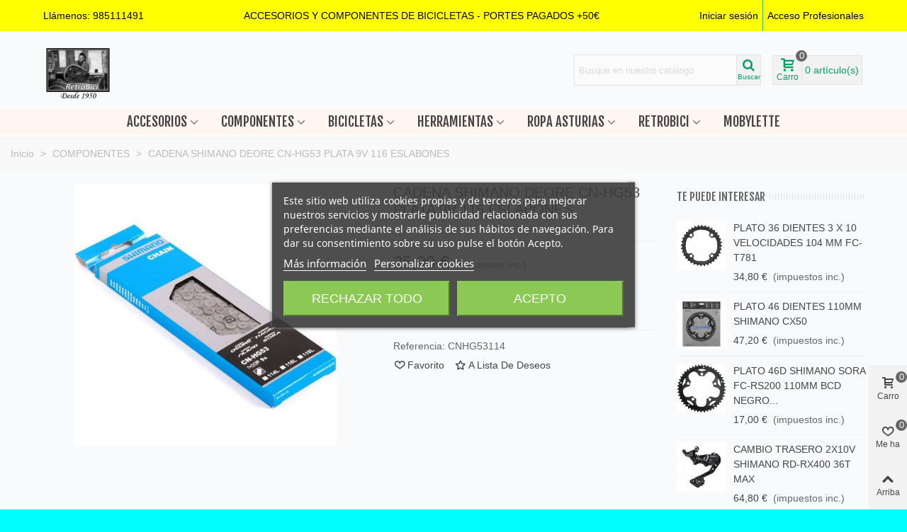

--- FILE ---
content_type: text/html; charset=utf-8
request_url: https://retrobici.net/b2c/componentes/107-cadena-shimano-deore-cn-hg53-plata-9v-114-eslabones.html
body_size: 37197
content:
<!doctype html>
<html lang="es">

  <head>
	
	  
  <meta charset="utf-8">


  <meta http-equiv="x-ua-compatible" content="ie=edge">



  <title>CADENA SHIMANO DEORE CN-HG53 PLATA 9V 116 ESLABONES</title>
  
    
  
  <meta name="description" content="">
        <link rel="canonical" href="https://retrobici.net/b2c/componentes/107-cadena-shimano-deore-cn-hg53-plata-9v-114-eslabones.html">
    
                
  

<!--st begin -->

    <meta name="viewport" content="width=device-width, maximum-scale=1, initial-scale=1.0" />

    <meta property="og:type" content="product">
  <meta property="og:url" content="https://retrobici.net/b2c/componentes/107-cadena-shimano-deore-cn-hg53-plata-9v-114-eslabones.html">
  <meta property="og:title" content="CADENA SHIMANO DEORE CN-HG53 PLATA 9V 116 ESLABONES">
  <meta property="og:site_name" content="RetroBici">
  <meta property="og:description" content="">
  <meta property="og:image" content="https://retrobici.net/b2c/251-medium_default/cadena-shimano-deore-cn-hg53-plata-9v-114-eslabones.jpg">
  <meta property="og:image:width" content="370">
  <meta property="og:image:height" content="423">
  <meta property="og:image:alt" content="CADENA SHIMANO DEORE CN-HG53 PLATA 9V 116 ESLABONES">
    <meta property="product:pretax_price:amount" content="21.404959">
  <meta property="product:pretax_price:currency" content="EUR">
  <meta property="product:price:amount" content="25.9">
  <meta property="product:price:currency" content="EUR">
      <meta property="product:weight:value" content="0.300000">
  <meta property="product:weight:units" content="Kg">
  
<!--st end -->

  <link rel="icon" type="image/vnd.microsoft.icon" href="https://retrobici.net/b2c/img/favicon-2.ico?1700828313">
  <link rel="shortcut icon" type="image/x-icon" href="https://retrobici.net/b2c/img/favicon-2.ico?1700828313">
  <!--st begin -->
    <link rel="apple-touch-icon" sizes="180x180" href="/b2c/stupload/stthemeeditor/b13bd91f37de05cfbe4ff6fb6dae1ca2.png?1700828373" />
      <link rel="icon" type="image/png" sizes="16x16" href="/b2c/stupload/stthemeeditor/4164398450266be2bd0c9814a74b01c7.png?1700828373" />
      <link rel="icon" type="image/png" sizes="32x32" href="/b2c/stupload/stthemeeditor/3a3312b7f6f23f308d2f02cd7e02f0d1.png?1700828373" />
      <link rel="manifest" href="/b2c/stupload/stthemeeditor/2/site.webmanifest?1700828373" crossorigin="use-credentials">
        <meta name="msapplication-config" content="https://retrobici.net/b2c//stupload/stthemeeditor/2/browserconfig.xml?1700828373">
    
<!--st end -->

    <link rel="stylesheet" href="https://fonts.googleapis.com/css?family=Fjalla+One" media="all">
  <link rel="stylesheet" href="https://retrobici.net/b2c/themes/transformer/assets/cache/theme-a554cb101.css" media="all">






  

  <script type="text/javascript">
        var NPRO_AJAX_URL = {"ajax_url":"https:\/\/retrobici.net\/b2c\/module\/newsletterpro\/ajax"};
        var NewsletterProAppStorage = {"ajax_url":"https:\/\/retrobici.net\/b2c\/module\/newsletterpro\/ajax","config":{"CROSS_TYPE_CLASS":"np-icon-cross_5"}};
        var NewsletterProAppTranslate = {"global":[],"ajax":{"Oops, an error has occurred.":"Oops, an error has occurred.","Error: The AJAX response is not JSON type.":"Error: The AJAX response is not JSON type."},"popup":{"Oops, an error has occurred.":"Oops, an error has occurred.","close in %s seconds":"close in %s seconds"}};
        var NewsletterPro_Data = {"ajax_url":"https:\/\/retrobici.net\/b2c\/module\/newsletterpro\/ajax","isPS17":true,"psVersion":"1.7","configuration":{"CROSS_TYPE_CLASS":"np-icon-cross_5"}};
        var addtocart_animation = 3;
        var cart_ajax = true;
        var check_bellow = "Por favor, marque a continuaci\u00f3n:";
        var click_on_header_cart = 0;
        var go_to_shopping_cart = 0;
        var hover_display_cp = 1;
        var p_version = "8.2";
        var p_version_short = "8";
        var prestashop = {"cart":{"products":[],"totals":{"total":{"type":"total","label":"Total","amount":0,"value":"0,00\u00a0\u20ac"},"total_including_tax":{"type":"total","label":"Total (impuestos incl.)","amount":0,"value":"0,00\u00a0\u20ac"},"total_excluding_tax":{"type":"total","label":"Total (impuestos excl.)","amount":0,"value":"0,00\u00a0\u20ac"}},"subtotals":{"products":{"type":"products","label":"Subtotal","amount":0,"value":"0,00\u00a0\u20ac"},"discounts":null,"shipping":{"type":"shipping","label":"Transporte","amount":0,"value":""},"tax":null},"products_count":0,"summary_string":"0 art\u00edculos","vouchers":{"allowed":1,"added":[]},"discounts":[],"minimalPurchase":0,"minimalPurchaseRequired":""},"currency":{"id":1,"name":"Euro","iso_code":"EUR","iso_code_num":"978","sign":"\u20ac"},"customer":{"lastname":null,"firstname":null,"email":null,"birthday":null,"newsletter":null,"newsletter_date_add":null,"optin":null,"website":null,"company":null,"siret":null,"ape":null,"is_logged":false,"gender":{"type":null,"name":null},"addresses":[]},"country":{"id_zone":"1","id_currency":"1","call_prefix":"34","iso_code":"ES","active":"1","contains_states":"1","need_identification_number":"1","need_zip_code":"1","zip_code_format":"NNNNN","display_tax_label":"1","name":"Espa\u00f1a","id":6},"language":{"name":"Espa\u00f1ol (Spanish)","iso_code":"es","locale":"es-ES","language_code":"es","active":"1","is_rtl":"0","date_format_lite":"d\/m\/Y","date_format_full":"d\/m\/Y H:i:s","id":1},"page":{"title":"","canonical":"https:\/\/retrobici.net\/b2c\/componentes\/107-cadena-shimano-deore-cn-hg53-plata-9v-114-eslabones.html","meta":{"title":"CADENA SHIMANO DEORE CN-HG53 PLATA 9V 116 ESLABONES","description":"","keywords":"","robots":"index"},"page_name":"product","body_classes":{"lang-es":true,"lang-rtl":false,"country-ES":true,"currency-EUR":true,"layout-full-width":true,"page-product":true,"tax-display-enabled":true,"page-customer-account":false,"product-id-107":true,"product-CADENA SHIMANO DEORE CN-HG53 PLATA 9V 116 ESLABONES":true,"product-id-category-11":true,"product-id-manufacturer-0":true,"product-id-supplier-0":true,"product-available-for-order":true},"admin_notifications":[],"password-policy":{"feedbacks":{"0":"Muy d\u00e9bil","1":"D\u00e9bil","2":"Promedio","3":"Fuerte","4":"Muy fuerte","Straight rows of keys are easy to guess":"Una serie seguida de teclas de la misma fila es f\u00e1cil de adivinar","Short keyboard patterns are easy to guess":"Los patrones de teclado cortos son f\u00e1ciles de adivinar","Use a longer keyboard pattern with more turns":"Usa un patr\u00f3n de teclado m\u00e1s largo y con m\u00e1s giros","Repeats like \"aaa\" are easy to guess":"Las repeticiones como \u00abaaa\u00bb son f\u00e1ciles de adivinar","Repeats like \"abcabcabc\" are only slightly harder to guess than \"abc\"":"Las repeticiones como \"abcabcabc\" son solo un poco m\u00e1s dif\u00edciles de adivinar que \"abc\"","Sequences like abc or 6543 are easy to guess":"Las secuencias como \"abc\" o \"6543\" son f\u00e1ciles de adivinar","Recent years are easy to guess":"Los a\u00f1os recientes son f\u00e1ciles de adivinar","Dates are often easy to guess":"Las fechas suelen ser f\u00e1ciles de adivinar","This is a top-10 common password":"Esta es una de las 10 contrase\u00f1as m\u00e1s comunes","This is a top-100 common password":"Esta es una de las 100 contrase\u00f1as m\u00e1s comunes","This is a very common password":"Esta contrase\u00f1a es muy com\u00fan","This is similar to a commonly used password":"Esta contrase\u00f1a es similar a otras contrase\u00f1as muy usadas","A word by itself is easy to guess":"Una palabra que por s\u00ed misma es f\u00e1cil de adivinar","Names and surnames by themselves are easy to guess":"Los nombres y apellidos completos son f\u00e1ciles de adivinar","Common names and surnames are easy to guess":"Los nombres comunes y los apellidos son f\u00e1ciles de adivinar","Use a few words, avoid common phrases":"Usa varias palabras, evita frases comunes","No need for symbols, digits, or uppercase letters":"No se necesitan s\u00edmbolos, d\u00edgitos o letras may\u00fasculas","Avoid repeated words and characters":"Evita repetir palabras y caracteres","Avoid sequences":"Evita secuencias","Avoid recent years":"Evita a\u00f1os recientes","Avoid years that are associated with you":"Evita a\u00f1os que puedan asociarse contigo","Avoid dates and years that are associated with you":"Evita a\u00f1os y fechas que puedan asociarse contigo","Capitalization doesn't help very much":"Las may\u00fasculas no ayudan mucho","All-uppercase is almost as easy to guess as all-lowercase":"Todo en may\u00fasculas es casi tan f\u00e1cil de adivinar como en min\u00fasculas","Reversed words aren't much harder to guess":"Las palabras invertidas no son mucho m\u00e1s dif\u00edciles de adivinar","Predictable substitutions like '@' instead of 'a' don't help very much":"Las sustituciones predecibles como usar \"@\" en lugar de \"a\" no ayudan mucho","Add another word or two. Uncommon words are better.":"A\u00f1ade una o dos palabras m\u00e1s. Es mejor usar palabras poco habituales."}}},"shop":{"name":"RetroBici","logo":"https:\/\/retrobici.net\/b2c\/img\/logo-16381231072.jpg","stores_icon":"https:\/\/retrobici.net\/b2c\/img\/logo_stores.png","favicon":"https:\/\/retrobici.net\/b2c\/img\/favicon-2.ico"},"core_js_public_path":"\/themes\/","urls":{"base_url":"https:\/\/retrobici.net\/b2c\/","current_url":"https:\/\/retrobici.net\/b2c\/componentes\/107-cadena-shimano-deore-cn-hg53-plata-9v-114-eslabones.html","shop_domain_url":"https:\/\/retrobici.net","img_ps_url":"https:\/\/retrobici.net\/b2c\/img\/","img_cat_url":"https:\/\/retrobici.net\/b2c\/img\/c\/","img_lang_url":"https:\/\/retrobici.net\/b2c\/img\/l\/","img_prod_url":"https:\/\/retrobici.net\/b2c\/img\/p\/","img_manu_url":"https:\/\/retrobici.net\/b2c\/img\/m\/","img_sup_url":"https:\/\/retrobici.net\/b2c\/img\/su\/","img_ship_url":"https:\/\/retrobici.net\/b2c\/img\/s\/","img_store_url":"https:\/\/retrobici.net\/b2c\/img\/st\/","img_col_url":"https:\/\/retrobici.net\/b2c\/img\/co\/","img_url":"https:\/\/retrobici.net\/b2c\/themes\/transformer\/assets\/img\/","css_url":"https:\/\/retrobici.net\/b2c\/themes\/transformer\/assets\/css\/","js_url":"https:\/\/retrobici.net\/b2c\/themes\/transformer\/assets\/js\/","pic_url":"https:\/\/retrobici.net\/b2c\/upload\/","theme_assets":"https:\/\/retrobici.net\/b2c\/themes\/transformer\/assets\/","theme_dir":"https:\/\/retrobici.net\/b2c\/themes\/transformer\/","pages":{"address":"https:\/\/retrobici.net\/b2c\/direccion","addresses":"https:\/\/retrobici.net\/b2c\/direcciones","authentication":"https:\/\/retrobici.net\/b2c\/iniciar-sesion","manufacturer":"https:\/\/retrobici.net\/b2c\/marcas","cart":"https:\/\/retrobici.net\/b2c\/carrito","category":"https:\/\/retrobici.net\/b2c\/index.php?controller=category","cms":"https:\/\/retrobici.net\/b2c\/index.php?controller=cms","contact":"https:\/\/retrobici.net\/b2c\/contactenos","discount":"https:\/\/retrobici.net\/b2c\/descuento","guest_tracking":"https:\/\/retrobici.net\/b2c\/seguimiento-pedido-invitado","history":"https:\/\/retrobici.net\/b2c\/historial-compra","identity":"https:\/\/retrobici.net\/b2c\/datos-personales","index":"https:\/\/retrobici.net\/b2c\/","my_account":"https:\/\/retrobici.net\/b2c\/mi-cuenta","order_confirmation":"https:\/\/retrobici.net\/b2c\/confirmacion-pedido","order_detail":"https:\/\/retrobici.net\/b2c\/index.php?controller=order-detail","order_follow":"https:\/\/retrobici.net\/b2c\/seguimiento-pedido","order":"https:\/\/retrobici.net\/b2c\/pedido","order_return":"https:\/\/retrobici.net\/b2c\/index.php?controller=order-return","order_slip":"https:\/\/retrobici.net\/b2c\/facturas-abono","pagenotfound":"https:\/\/retrobici.net\/b2c\/pagina-no-encontrada","password":"https:\/\/retrobici.net\/b2c\/recuperar-contrase\u00f1a","pdf_invoice":"https:\/\/retrobici.net\/b2c\/index.php?controller=pdf-invoice","pdf_order_return":"https:\/\/retrobici.net\/b2c\/index.php?controller=pdf-order-return","pdf_order_slip":"https:\/\/retrobici.net\/b2c\/index.php?controller=pdf-order-slip","prices_drop":"https:\/\/retrobici.net\/b2c\/productos-rebajados","product":"https:\/\/retrobici.net\/b2c\/index.php?controller=product","registration":"https:\/\/retrobici.net\/b2c\/index.php?controller=registration","search":"https:\/\/retrobici.net\/b2c\/busqueda","sitemap":"https:\/\/retrobici.net\/b2c\/mapa del sitio","stores":"https:\/\/retrobici.net\/b2c\/tiendas","supplier":"https:\/\/retrobici.net\/b2c\/proveedor","new_products":"https:\/\/retrobici.net\/b2c\/novedades","brands":"https:\/\/retrobici.net\/b2c\/marcas","register":"https:\/\/retrobici.net\/b2c\/index.php?controller=registration","order_login":"https:\/\/retrobici.net\/b2c\/pedido?login=1"},"alternative_langs":[],"actions":{"logout":"https:\/\/retrobici.net\/b2c\/?mylogout="},"no_picture_image":{"bySize":{"cart_default":{"url":"https:\/\/retrobici.net\/b2c\/img\/p\/es-default-cart_default.jpg","width":70,"height":80},"small_default":{"url":"https:\/\/retrobici.net\/b2c\/img\/p\/es-default-small_default.jpg","width":105,"height":120},"cart_default_2x":{"url":"https:\/\/retrobici.net\/b2c\/img\/p\/es-default-cart_default_2x.jpg","width":140,"height":160},"small_default_2x":{"url":"https:\/\/retrobici.net\/b2c\/img\/p\/es-default-small_default_2x.jpg","width":210,"height":240},"home_default":{"url":"https:\/\/retrobici.net\/b2c\/img\/p\/es-default-home_default.jpg","width":280,"height":320},"medium_default":{"url":"https:\/\/retrobici.net\/b2c\/img\/p\/es-default-medium_default.jpg","width":370,"height":423},"home_default_2x":{"url":"https:\/\/retrobici.net\/b2c\/img\/p\/es-default-home_default_2x.jpg","width":560,"height":640},"large_default":{"url":"https:\/\/retrobici.net\/b2c\/img\/p\/es-default-large_default.jpg","width":700,"height":800},"medium_default_2x":{"url":"https:\/\/retrobici.net\/b2c\/img\/p\/es-default-medium_default_2x.jpg","width":740,"height":846},"large_default_2x":{"url":"https:\/\/retrobici.net\/b2c\/img\/p\/es-default-large_default_2x.jpg","width":1200,"height":1372},"superlarge_default":{"url":"https:\/\/retrobici.net\/b2c\/img\/p\/es-default-superlarge_default.jpg","width":1200,"height":1372},"superlarge_default_2x":{"url":"https:\/\/retrobici.net\/b2c\/img\/p\/es-default-superlarge_default_2x.jpg","width":1200,"height":1372}},"small":{"url":"https:\/\/retrobici.net\/b2c\/img\/p\/es-default-cart_default.jpg","width":70,"height":80},"medium":{"url":"https:\/\/retrobici.net\/b2c\/img\/p\/es-default-home_default_2x.jpg","width":560,"height":640},"large":{"url":"https:\/\/retrobici.net\/b2c\/img\/p\/es-default-superlarge_default_2x.jpg","width":1200,"height":1372},"legend":""}},"configuration":{"display_taxes_label":true,"display_prices_tax_incl":true,"is_catalog":false,"show_prices":true,"opt_in":{"partner":false},"quantity_discount":{"type":"discount","label":"Descuento unitario"},"voucher_enabled":1,"return_enabled":1},"field_required":[],"breadcrumb":{"links":[{"title":"Inicio","url":"https:\/\/retrobici.net\/b2c\/"},{"title":"COMPONENTES","url":"https:\/\/retrobici.net\/b2c\/11-componentes"},{"title":"CADENA SHIMANO DEORE CN-HG53 PLATA 9V 116 ESLABONES","url":"https:\/\/retrobici.net\/b2c\/componentes\/107-cadena-shimano-deore-cn-hg53-plata-9v-114-eslabones.html"}],"count":3},"link":{"protocol_link":"https:\/\/","protocol_content":"https:\/\/"},"time":1767942874,"static_token":"c145fe71fc38bccdd6dae5fd27a482e8","token":"d2e92705509f658cd80d076fad1c730d","debug":false};
        var quick_search_as = true;
        var quick_search_as_min = 1;
        var quick_search_as_size = 6;
        var re_position = "right";
        var re_size = "1";
        var re_theme = "1";
        var re_version = "3";
        var recargoequivalencia_update_product_url = "https:\/\/retrobici.net\/b2c\/module\/recargoequivalencia\/ajaxupdate?PM_token=9b1858df8b4b741322898c5081e454cb&pm_ajax_product=1";
        var recargoequivalencia_update_url = "https:\/\/retrobici.net\/b2c\/module\/recargoequivalencia\/ajaxupdate?PM_token=9b1858df8b4b741322898c5081e454cb&pm_ajax=1";
        var site_key = "6LfPWQEhAAAAAPNlmWTWBoz3hlXfc8IyxCKQKfEG";
        var st_cart_page_url = "\/\/retrobici.net\/b2c\/carrito?action=show";
        var st_ins_getimgurl = "https:\/\/retrobici.net\/b2c\/module\/stinstagram\/list";
        var st_maximum_already_message = "Ya tiene la cantidad m\u00e1xima disponible para este producto.";
        var st_myloved_url = "https:\/\/retrobici.net\/b2c\/module\/stlovedproduct\/myloved";
        var st_refresh_url = "\/\/retrobici.net\/b2c\/module\/stshoppingcart\/ajax";
        var stlove_bos = [];
        var stlove_login = 0;
        var stlove_pros = [];
        var stmywishlist_url = "https:\/\/retrobici.net\/b2c\/module\/stwishlist\/mywishlist";
        var sttheme = {"cookie_domain":"retrobici.net","cookie_path":"\/","drop_down":0,"magnificpopup_tprev":"Anterior","magnificpopup_tnext":"Siguiente","magnificpopup_tcounter":"%curr% of %total%","theme_version":"4.8.1","ps_version":"8.2.3","is_rtl":0,"is_mobile_device":false,"gallery_image_type":"medium_default","thumb_image_type":"cart_default","responsive_max":2,"fullwidth":0,"responsive":"1","product_view_swither":"1","infinite_scroll":"0","cate_pro_lazy":"0","sticky_column":0,"filter_position":"0","sticky_option":0,"product_thumbnails":"6","pro_thumnbs_per_fw":2,"pro_thumnbs_per_xxl":1,"pro_thumnbs_per_xl":1,"pro_thumnbs_per_lg":1,"pro_thumnbs_per_md":3,"pro_thumnbs_per_sm":2,"pro_thumnbs_per_xs":1,"pro_thumnbs_per_odd_fw":0,"pro_thumnbs_per_odd_xxl":0,"pro_thumnbs_per_odd_xl":0,"pro_thumnbs_per_odd_lg":0,"pro_thumnbs_per_odd_md":0,"pro_thumnbs_per_odd_sm":0,"pro_thumnbs_per_odd_xs":0,"pro_kk_per_fw":"1","pro_kk_per_xxl":"1","pro_kk_per_xl":"1","pro_kk_per_lg":"1","pro_kk_per_md":"1","pro_kk_per_sm":"1","pro_kk_per_xs":"1","categories_per_fw":"7","categories_per_xxl":"6","categories_per_xl":"5","categories_per_lg":"5","categories_per_md":"4","categories_per_sm":"3","categories_per_xs":"2","enable_zoom":0,"enable_thickbox":2,"retina":"1","sticky_mobile_header":"0","sticky_mobile_header_height":"0","use_mobile_header":"1","pro_image_column_md":"5","submemus_animation":0,"submemus_action":0,"pro_quantity_input":"2","popup_vertical_fit":"0","pro_tm_slider":"0","pro_tm_slider_cate":"0","buy_now":"0","lazyload_main_gallery":"0","product_views":"0"};
        var stwish_pros = [];
        var there_is1 = "Hay 1 error";
        var validate_first = "No soy un robot, haga clic de nuevo en suscribirse.";
        var whitelist_m = "";
        var whitelisted = false;
        var wrong_captcha = "Captcha incorrecto.";
      </script>

<!--st end -->

  
<script type="text/javascript">
    var lgcookieslaw_consent_mode = 0;
    var lgcookieslaw_banner_url_ajax_controller = "https://retrobici.net/b2c/module/lgcookieslaw/ajax";     var lgcookieslaw_cookie_values = null;     var lgcookieslaw_saved_preferences = 0;
    var lgcookieslaw_ajax_calls_token = "c21cb33dd7d5527561680dfd1528155a";
    var lgcookieslaw_reload = 0;
    var lgcookieslaw_block_navigation = 0;
    var lgcookieslaw_banner_position = 3;
    var lgcookieslaw_show_fixed_button = 0;
    var lgcookieslaw_save_user_consent = 1;
    var lgcookieslaw_reject_cookies_when_closing_banner = 0;
</script>

<style>#st_header .search_widget_block{width:280px;}#st_header .search_widget_text, #st_header .search_widget_btn{height:42px;}#st_header .search_widget_btn{line-height:40px;}#st_header .search_widget_text{background:#FBFBFB;}#st_header .search_widget_form_inner.input-group-with-border{border-color:#E5E5E5;}#st_header .search_widget_btn.btn{border-color:#E5E5E5;}#st_header .search_widget_btn{color:#06a161;}#st_header .search_widget_btn:hover{color:#ffffff;}#st_header .search_widget_btn{background:#f2f2f2;}#st_header .search_widget_btn:hover{background:#06a161;}</style>
<style>.top_bar_item.shopping_cart_style_0 .cart_icon_item, .top_bar_item.shopping_cart_style_2 .cart_icon_item, .top_bar_item.shopping_cart_style_3 .cart_icon_item{height:42px;line-height:40px;}.top_bar_item.shopping_cart_style_0 .ajax_cart_bag{min-width:42px;}.top_bar_item .cart_icon_item{color:#06a161;}.top_bar_item.shopping_cart_style_0:hover .ajax_cart_bag{color:#ffffff;}.top_bar_item.shopping_cart_style_2:hover .cart_icon_item, .top_bar_item.shopping_cart_style_3:hover .cart_icon_item{color:#ffffff;}.top_bar_item .cart_icon_item{background:#f2f2f2;}.top_bar_item.shopping_cart_style_0:hover .ajax_cart_bag{background:#06a161;}.top_bar_item.shopping_cart_style_2:hover .cart_icon_item, .top_bar_item.shopping_cart_style_3:hover .cart_icon_item{background:#06a161;}.top_bar_item.shopping_cart_style_0 .ajax_cart_bag.cart_icon_item{border-color:#e5e5e5;}</style>
<style>
#st_mega_menu_wrap #st_menu_7 .stmenu_sub, #st_mega_menu_wrap #st_menu_7 .stmenu_multi_level ul, #st_mega_menu_wrap #st_menu_7 .mu_level_2 ul,#st_mega_menu_column_block #st_menu_7 .stmenu_sub, #st_mega_menu_column_block #st_menu_7 .stmenu_multi_level ul, #st_mega_menu_column_block #st_menu_7 .mu_level_2 ul,#st_mega_menu_wrap #st_menu_7 .stmenu_vs{background-color:#fff6f2;}#st_mega_menu_wrap #st_menu_30 .stmenu_sub, #st_mega_menu_wrap #st_menu_30 .stmenu_multi_level ul, #st_mega_menu_wrap #st_menu_30 .mu_level_2 ul,#st_mega_menu_column_block #st_menu_30 .stmenu_sub, #st_mega_menu_column_block #st_menu_30 .stmenu_multi_level ul, #st_mega_menu_column_block #st_menu_30 .mu_level_2 ul,#st_mega_menu_wrap #st_menu_30 .stmenu_vs{background-color:#fff6f2;}#st_mega_menu_wrap #st_menu_35 .stmenu_sub, #st_mega_menu_wrap #st_menu_35 .stmenu_multi_level ul, #st_mega_menu_wrap #st_menu_35 .mu_level_2 ul,#st_mega_menu_column_block #st_menu_35 .stmenu_sub, #st_mega_menu_column_block #st_menu_35 .stmenu_multi_level ul, #st_mega_menu_column_block #st_menu_35 .mu_level_2 ul,#st_mega_menu_wrap #st_menu_35 .stmenu_vs{background-color:#fff6f2;}#st_mega_menu_wrap #st_menu_37 .stmenu_sub, #st_mega_menu_wrap #st_menu_37 .stmenu_multi_level ul, #st_mega_menu_wrap #st_menu_37 .mu_level_2 ul,#st_mega_menu_column_block #st_menu_37 .stmenu_sub, #st_mega_menu_column_block #st_menu_37 .stmenu_multi_level ul, #st_mega_menu_column_block #st_menu_37 .mu_level_2 ul,#st_mega_menu_wrap #st_menu_37 .stmenu_vs{background-color:#fff6f2;}#st_mega_menu_wrap #st_menu_38 .stmenu_sub, #st_mega_menu_wrap #st_menu_38 .stmenu_multi_level ul, #st_mega_menu_wrap #st_menu_38 .mu_level_2 ul,#st_mega_menu_column_block #st_menu_38 .stmenu_sub, #st_mega_menu_column_block #st_menu_38 .stmenu_multi_level ul, #st_mega_menu_column_block #st_menu_38 .mu_level_2 ul,#st_mega_menu_wrap #st_menu_38 .stmenu_vs{background-color:#fff6f2;}#st_mega_menu_wrap #st_menu_39 .stmenu_sub, #st_mega_menu_wrap #st_menu_39 .stmenu_multi_level ul, #st_mega_menu_wrap #st_menu_39 .mu_level_2 ul,#st_mega_menu_column_block #st_menu_39 .stmenu_sub, #st_mega_menu_column_block #st_menu_39 .stmenu_multi_level ul, #st_mega_menu_column_block #st_menu_39 .mu_level_2 ul,#st_mega_menu_wrap #st_menu_39 .stmenu_vs{background-color:#fff6f2;}#st_mega_menu_wrap #st_menu_40 .stmenu_sub, #st_mega_menu_wrap #st_menu_40 .stmenu_multi_level ul, #st_mega_menu_wrap #st_menu_40 .mu_level_2 ul,#st_mega_menu_column_block #st_menu_40 .stmenu_sub, #st_mega_menu_column_block #st_menu_40 .stmenu_multi_level ul, #st_mega_menu_column_block #st_menu_40 .mu_level_2 ul,#st_mega_menu_wrap #st_menu_40 .stmenu_vs{background-color:#fff6f2;}
</style>
<script>
//<![CDATA[
var ins_follow = "Síganos";
var ins_posts = "Contenido";
var ins_followers = "Seguidores";
var ins_following = "Seguiendo";
var stinstagram_view_in_ins = "Vistazo en Instagram";
var stinstagram_view_larger = "Haz un vistazo grande";
var st_timeago_suffixAgo= "hace";
var st_timeago_suffixFromNow= "a partir de ahora";
var st_timeago_inPast= "cualquier momento ahora";
var st_timeago_seconds= "menos de un minuto";
var st_timeago_minute= "alrededor de un minuto";
var st_timeago_minutes= "#d minutos";
var st_timeago_hour= "alrededor de una hora";
var st_timeago_hours= "aproximadamente #d horas";
var st_timeago_day= "un día";
var st_timeago_days= "#d días";
var st_timeago_month= "alrededor de un mes";
var st_timeago_months= "#d meses";
var st_timeago_year= "alrededor de un año";
var st_timeago_years= "#d años";
var st_timeago_years= "#d años";
var ins_previous= "Anterior";
var ins_next= "Siguiente";

var instagram_block_array={'profile':[],'feed':[]};

//]]>
</script><style>#st_notification_2{max-width:500px;}#st_notification_2 {padding-top:50px;padding-bottom:50px;}#st_notification_2 {padding-left:20px;padding-right:20px;}#st_notification_2 {background-image:url(https://retrobici.net/b2c/modules/stnotification/views/img/demo1cookiesbg.jpg);background-repeat: no-repeat; background-size: cover; background-position: center top;}#st_notification_2 {border-width:3px;border-style: solid;}#st_notification_2 {border-color:#ff0000;}#st_notification_2{-webkit-box-shadow: 0px 0px 0px 0px rgba(0,0,0,0.00); -moz-box-shadow: 0px 0px 0px 0px rgba(0,0,0,0.00); box-shadow: 0px 0px 0px 0px rgba(0,0,0,0.00); }</style>
<style> .breadcrumb_spacing{height:20px;} #page_banner_container_1 .breadcrumb_nav, #page_banner_container_1 .breadcrumb_nav a{color: #bbbbbb;} #page_banner_container_1 .style_content, #page_banner_container_1 .style_content a{color: #bbbbbb;} #page_banner_container_1 .breadcrumb_nav a{color: #bbbbbb;} #page_banner_container_1 .style_content a{color: #bbbbbb;} #page_banner_container_1 .breadcrumb_nav a:hover{color: #06a161;} #page_banner_container_1 .style_content a:hover{color: #06a161;} #page_banner_container_1 {background-color: #F9F9F9;} #page_banner_container_1 {border-color: #F3F3F3;} #page_banner_container_1 {border-top-width: 1px;} #page_banner_container_1 {border-bottom-width: 1px;} #page_banner_container_1 {padding-top: 11px;} #page_banner_container_1 {padding-bottom: 11px;} #page_banner_container_1 {margin-top:5px;}</style>
<style>.strelatedproducts_container .product_list.grid .product_list_item{padding-left:8px;padding-right:8px;}.strelatedproducts_container .product_list.grid{margin-left:-8px;margin-right:-8px;}</style>
<style>#side_products_cart{right: 0; left: auto; border-left-width: 4px;border-right-width: 0;}.is_rtl #side_products_cart{left: 0; right: auto;border-left-width:0;border-right-width: 4px;}#side_loved{right: 0; left: auto; border-left-width: 4px;border-right-width: 0;}.is_rtl #side_loved{left: 0; right: auto;border-left-width:0;border-right-width: 4px;}#side_mobile_nav{right: 0; left: auto; border-left-width: 4px;border-right-width: 0;}.is_rtl #side_mobile_nav{left: 0; right: auto;border-left-width:0;border-right-width: 4px;}#side_stmobilemenu{right: auto; left: 0; border-left-width: 0;border-right-width: 4px;}.is_rtl #side_stmobilemenu{left: auto; right: 0;border-left-width:4px;border-right-width: 0;}#rightbar{-webkit-flex-grow: 3; -moz-flex-grow: 3; flex-grow: 3; -ms-flex-positive: 3;}#leftbar{-webkit-flex-grow: 0; -moz-flex-grow: 0; flex-grow: 0; -ms-flex-positive: 0;}#rightbar{top:auto; bottom:0%;}#leftbar{top:auto; bottom:0%;}</style>
<style>.st_sticker_4{border-color:#999999;}.st_sticker_4{border-width:2px;}.pro_first_box .st_sticker_4.flag_1:before, .pro_first_box .st_sticker_4.flag_2:before{top:-2px;}.pro_first_box .st_sticker_4.flag_1:before{right:-13px;}.pro_first_box .st_sticker_4.flag_2:before{left:-13px;}.st_sticker_1{color:#ffffff;}.st_sticker_1{background:rgba(6,161,97,1);}.st_sticker_1{background:rgba(6,161,97,1);}.pro_first_box .st_sticker_1.flag_1:before, .pro_first_box .st_sticker_1.flag_2:before{border-top-color:#06a161;border-bottom-color:#06a161;}.st_sticker_1{border-width:0px;}.st_sticker_1{height:20px;line-height:20px;}.pro_first_box .st_sticker_1.flag_1:before, .pro_first_box .st_sticker_1.flag_2:before{height:20px;width:10px;border-width:10px;}.pro_first_box .st_sticker_1.flag_1:before, .pro_first_box .st_sticker_1.flag_2:before{top:-0px;}.pro_first_box .st_sticker_1.flag_1:before{right:-10px;}.pro_first_box .st_sticker_1.flag_2:before{left:-10px;}.st_sticker_1{font-weight:normal;}.st_sticker_1{left:0px;}.st_sticker_1{top:20px;}.st_sticker_2{color:#ffffff;}.st_sticker_2{background:rgba(255,138,0,1);}.st_sticker_2{background:rgba(255,138,0,1);}.pro_first_box .st_sticker_2.flag_1:before, .pro_first_box .st_sticker_2.flag_2:before{border-top-color:#FF8A00;border-bottom-color:#FF8A00;}.st_sticker_2{border-width:0px;}.st_sticker_2{height:20px;line-height:20px;}.pro_first_box .st_sticker_2.flag_1:before, .pro_first_box .st_sticker_2.flag_2:before{height:20px;width:10px;border-width:10px;}.pro_first_box .st_sticker_2.flag_1:before, .pro_first_box .st_sticker_2.flag_2:before{top:-0px;}.pro_first_box .st_sticker_2.flag_1:before{right:-10px;}.pro_first_box .st_sticker_2.flag_2:before{left:-10px;}.st_sticker_2{right:0px;}.st_sticker_2{top:20px;}</style>

	<script type="text/javascript">

	/**
* Since 2013 Ovidiu Cimpean
*
* Ovidiu Cimpean - Newsletter Pro © All rights reserved.
*
* DISCLAIMER
*
* Do not edit, modify or copy this file.
* If you wish to customize it, contact us at addons4prestashop@gmail.com.
*
* @author    Ovidiu Cimpean <addons4prestashop@gmail.com>
* @copyright Since 2013 Ovidiu Cimpean
* @license   Do not edit, modify or copy this file
* @version   Release: 4
*/

var NewsletterPro_Ready = NewsletterPro_Ready || ({
	init: function() {
		this.callbacks = [];
		return this;
	},

	load: function(callback) {
		this.callbacks.push(callback);
	},

	dispatch: function(box) {
		for (var i = 0; i < this.callbacks.length; i++) {
			this.callbacks[i](box);
		}
	}
}.init());
	</script>

	
  </head>
  <body id="product" class="product lang-es country-es currency-eur layout-full-width page-product tax-display-enabled product-id-107 product-cadena-shimano-deore-cn-hg53-plata-9v-116-eslabones product-id-category-11 product-id-manufacturer-0 product-id-supplier-0 product-available-for-order   lang_es  dropdown_menu_event_0 
   desktop_device  slide_lr_column        is_logged_0 	 hide-left-column hide-right-column 
  ">	
      
    
	<div id="st-container" class="st-container st-effect-0">
	  <div class="st-pusher">
		<div class="st-content"><!-- this is the wrapper for the content -->
		  <div class="st-content-inner">
	<!-- off-canvas-end -->

	<div id="body_wrapper">
	  <div id="page_wrapper" class="" 
 itemscope itemtype="https://schema.org/Product" >
	  
			  
	  <div class="header-container   header_sticky_option_0">
	  <header id="st_header" class="animated fast">
		
		  
    

            <div id="top_bar" class="nav_bar horizontal-s-fullheight " >
      <div class="wide_container_box wide_container">
        <div id="top_bar_container" class="container">
          <div id="top_bar_row" class="flex_container">
            <nav id="nav_left" class="flex_float_left" aria-label="Topbar left"><div class="flex_box">  <div id="contact-link" class="top_bar_item">
    <span class="header_item">
            Llámenos: <span>985111491</span>
      </span>
  </div>
</div></nav>            <nav id="nav_center" class="flex_float_center" aria-label="Topbar center"><div class="flex_box"><!-- MODULE st stmultilink -->
    <div id="multilink_18" class="stlinkgroups_top dropdown_wrap first-item top_bar_item"><div role="button" class="dropdown_tri  header_item" aria-haspopup="true" aria-expanded="false"><span id="multilink_lable_18">ACCESORIOS Y COMPONENTES DE BICICLETAS - PORTES PAGADOS +50€</span><i class="fto-angle-down arrow_down arrow"></i><i class="fto-angle-up arrow_up arrow"></i></div>            </div>
<!-- /MODULE st stmultilink -->
</div></nav>            <nav id="nav_right" class="flex_float_right" aria-label="Topbar right"><div class="flex_box"><!-- MODULE st stcustomersignin -->
						<a class="login top_bar_item header_icon_btn_1" href="https://retrobici.net/b2c/mi-cuenta" rel="nofollow" title="Acceda a su cuenta de cliente"><span class="header_item"><span class="header_icon_btn_text header_v_align_m">Iniciar sesión</span></span></a>
		<!-- /MODULE st stcustomersignin --><!-- MODULE st stmultilink -->
    <div id="multilink_17" class="stlinkgroups_top dropdown_wrap first-item top_bar_item"><a href="https://retrobici.net/b2b/iniciar-sesion?back=https://retrobici.net/b2b/" title="Acceso Profesionales"  rel="nofollow"   class="dropdown_tri  header_item" aria-haspopup="true" aria-expanded="false"><span id="multilink_lable_17">Acceso Profesionales</span><i class="fto-angle-down arrow_down arrow"></i><i class="fto-angle-up arrow_up arrow"></i></a>            </div>
<!-- /MODULE st stmultilink -->
</div></nav>          </div>
        </div>          
      </div>
    </div>
  

  <section id="mobile_bar" class="animated fast">
    <div class="container">
      <div id="mobile_bar_top" class="flex_container">
                  <div id="mobile_bar_left">
            <div class="flex_container">
              
            	                <!-- MODULE st stsidebar -->
	<a id="rightbar_19"  href="javascript:;" class="mobile_bar_tri  menu_mobile_bar_tri mobile_bar_item  " data-name="side_stmobilemenu" data-direction="open_bar_left" rel="nofollow" title="Menú">
	    <i class="fto-menu fs_xl"></i>
	    <span class="mobile_bar_tri_text">Menú</span>
	</a>
<!-- /MODULE st stsidebar -->
              
            </div>
          </div>
          <div id="mobile_bar_center" class="flex_child">
            <div class="flex_container  flex_center ">              
            	                            <a class="mobile_logo" href="https://retrobici.net/b2c/" title="RetroBici">
              <img class="logo" src="https://retrobici.net/b2c/img/logo-16381231072.jpg"  alt="RetroBici" width="516" height="450" loading="lazy"/>
            </a>
        
              	              <!-- MODULE st stsidebar -->
<!-- /MODULE st stsidebar -->
              
            </div>
          </div>
          <div id="mobile_bar_right">
            <div class="flex_container"><!-- MODULE st stsidebar -->
	<a id="rightbar_20"  href="javascript:;" class="mobile_bar_tri  customer_mobile_bar_tri mobile_bar_item " data-name="side_mobile_nav" data-direction="open_bar_right" rel="nofollow" title="Ajustes">
	    <i class="fto-ellipsis fs_xl"></i>
	    <span class="mobile_bar_tri_text">Ajustes</span>
	</a>
<!-- /MODULE st stsidebar --></div>
          </div>
      </div>
      <div id="mobile_bar_bottom" class="flex_container">
        <!-- MODULE st stsidebar -->
<!-- /MODULE st stsidebar -->
      </div>
    </div>
  </section>


    <div id="header_primary" class="">
    <div class="wide_container_box wide_container">
      <div id="header_primary_container" class="container">
        <div id="header_primary_row" class="flex_container  logo_left ">
                                  <div id="header_left" class="">
            <div class="flex_container header_box  flex_left ">
                                        <div class="logo_box">
          <div class="slogan_horizon">
            <a class="shop_logo" href="https://retrobici.net/b2c/" title="RetroBici">
                <img class="logo" src="https://retrobici.net/b2c/img/logo-16381231072.jpg"  alt="RetroBici" width="516" height="450"/>
            </a>
                      </div>
                  </div>
        
                                        </div>
          </div>
            <div id="header_center" class="">
              <div class="flex_container header_box  flex_center ">
                                          </div>
            </div>
          <div id="header_right" class="">
            <div id="header_right_top" class="flex_container header_box  flex_right ">
                <!-- MODULE st stsearchbar -->
<div class="search_widget_block search_widget_3  stsearchbar_builder top_bar_item ">
<div class="search_widget" data-search-controller-url="//retrobici.net/b2c/busqueda">
	<form method="get" action="//retrobici.net/b2c/busqueda" class="search_widget_form" role="search">
		<input type="hidden" name="controller" value="search">
		<div class="search_widget_form_inner input-group round_item js-parent-focus input-group-with-border">
	      <input type="text" class="form-control search_widget_text js-child-focus" name="s" value="" placeholder="Busque en nuestro catálogo" aria-label="Search text">
	      <span class="input-group-btn">
	        <button class="btn btn-search btn-no-padding btn-spin search_widget_btn link_color icon_btn" type="submit"><i class="fto-search-1"></i><span class="icon_text">Buscar</span></button>
	      </span>
	    </div>

	</form>
	<div class="search_results  search_show_img  search_show_name  search_show_price "></div>
	<a href="javascript:;" title="Show the search result on the search page." rel="nofollow" class="display_none search_more_products go">Haga clic para más productos.</a>
	<div class="display_none search_no_products">No products were found.</div>
</div>
</div>
<!-- /MODULE st stsearchbar --><!-- MODULE st stshoppingcart -->
<div class="blockcart dropdown_wrap top_bar_item shopping_cart_style_0  clearfix" data-refresh-url="//retrobici.net/b2c/module/stshoppingcart/ajax"><a href="//retrobici.net/b2c/carrito?action=show" title="Ver mi carrito de compra" rel="nofollow" class="st_shopping_cart dropdown_tri header_item " data-name="side_products_cart" data-direction="open_bar_right"><div class="flex_container"><div class="ajax_cart_bag cart_icon_item"><i class="fto-glyph icon_btn"></i><span class="icon_text">Carro</span><span class="ajax_cart_quantity amount_circle ">0</span></div><span class="ajax_cart_quantity cart_icon_item">0</span><span class="ajax_cart_product_txt cart_icon_item">artículo(s)</span></div></a><div class="dropdown_list cart_body  no_show_empty "><div class="dropdown_box">      <div class="shoppingcart-list">
              <div class="cart_empty">Su carrito de compras está vacío.</div>
            </div></div></div></div><!-- /MODULE st stshoppingcart -->
            </div>
                <div id="header_right_bottom" class="flex_container header_box  flex_right ">
                                </div>
          </div>
        </div>
      </div>
    </div>
  </div>
    <div class="nav_full_container "></div>


  <div id="easymenu_container" class="easymenu_bar"></div>
              <section id="top_extra" class="main_menu_has_widgets_0">
      <div class="">
      <div class="st_mega_menu_container animated fast">
      <div class="container">
        <div id="top_extra_container" class="flex_container  flex_center ">
            <!-- MODULE st stmegamenu -->
	<nav id="st_mega_menu_wrap" class="">
		<ul class="st_mega_menu clearfix mu_level_0">
								<li id="st_menu_2" class="ml_level_0 m_alignment_1">
			<a id="st_ma_2" href="https://retrobici.net/b2c/16-accesorios" class="ma_level_0 is_parent" title="ACCESORIOS">ACCESORIOS</a>
									<ul id="st_menu_multi_level_2" class="stmenu_sub stmenu_multi_level">
		<li class="ml_level_1"><a href="https://retrobici.net/b2c/17-acoplesdemanillar" title="ACOPLES DE MANILLAR"  class="ma_level_1 ma_item "><i class="fto-angle-right list_arrow"></i>ACOPLES DE MANILLAR</a></li><li class="ml_level_1"><a href="https://retrobici.net/b2c/200-bidonesyportabidones" title="BIDONES Y PORTABIDONES"  class="ma_level_1 ma_item  has_children "><i class="fto-angle-right list_arrow"></i>BIDONES Y PORTABIDONES<span class="is_parent_icon"><b class="is_parent_icon_h"></b><b class="is_parent_icon_v"></b></span></a>		<ul class="mu_level_2 p_granditem_1">
					<li class="ml_level_2 granditem_0 p_granditem_1">
			<div class="menu_a_wrap">
			<a href="https://retrobici.net/b2c/313-bidones" title="BIDONES" class="ma_level_2 ma_item "><i class="fto-angle-right list_arrow"></i>BIDONES</a>
						</div>
				</li>
					<li class="ml_level_2 granditem_0 p_granditem_1">
			<div class="menu_a_wrap">
			<a href="https://retrobici.net/b2c/201-portabidon" title="PORTABIDON" class="ma_level_2 ma_item "><i class="fto-angle-right list_arrow"></i>PORTABIDON</a>
						</div>
				</li>
					<li class="ml_level_2 granditem_0 p_granditem_1">
			<div class="menu_a_wrap">
			<a href="https://retrobici.net/b2c/259-portaherramientas" title="PORTAHERRAMIENTAS" class="ma_level_2 ma_item "><i class="fto-angle-right list_arrow"></i>PORTAHERRAMIENTAS</a>
						</div>
				</li>
		</ul>
</li><li class="ml_level_1"><a href="https://retrobici.net/b2c/240-bombas" title="BOMBAS"  class="ma_level_1 ma_item  has_children "><i class="fto-angle-right list_arrow"></i>BOMBAS<span class="is_parent_icon"><b class="is_parent_icon_h"></b><b class="is_parent_icon_v"></b></span></a>		<ul class="mu_level_2 p_granditem_1">
					<li class="ml_level_2 granditem_0 p_granditem_1">
			<div class="menu_a_wrap">
			<a href="https://retrobici.net/b2c/241-accesorios" title="ACCESORIOS" class="ma_level_2 ma_item "><i class="fto-angle-right list_arrow"></i>ACCESORIOS</a>
						</div>
				</li>
					<li class="ml_level_2 granditem_0 p_granditem_1">
			<div class="menu_a_wrap">
			<a href="https://retrobici.net/b2c/260-bombas" title="BOMBAS" class="ma_level_2 ma_item "><i class="fto-angle-right list_arrow"></i>BOMBAS</a>
						</div>
				</li>
					<li class="ml_level_2 granditem_0 p_granditem_1">
			<div class="menu_a_wrap">
			<a href="https://retrobici.net/b2c/266-co2" title="CO2" class="ma_level_2 ma_item "><i class="fto-angle-right list_arrow"></i>CO2</a>
						</div>
				</li>
					<li class="ml_level_2 granditem_0 p_granditem_1">
			<div class="menu_a_wrap">
			<a href="https://retrobici.net/b2c/309-horqillas" title="HORQILLAS" class="ma_level_2 ma_item "><i class="fto-angle-right list_arrow"></i>HORQILLAS</a>
						</div>
				</li>
					<li class="ml_level_2 granditem_0 p_granditem_1">
			<div class="menu_a_wrap">
			<a href="https://retrobici.net/b2c/290-taller" title="TALLER" class="ma_level_2 ma_item "><i class="fto-angle-right list_arrow"></i>TALLER</a>
						</div>
				</li>
		</ul>
</li><li class="ml_level_1"><a href="https://retrobici.net/b2c/22-bolsasyalforjas" title="BOLSAS Y ALFORJAS"  class="ma_level_1 ma_item  has_children "><i class="fto-angle-right list_arrow"></i>BOLSAS Y ALFORJAS<span class="is_parent_icon"><b class="is_parent_icon_h"></b><b class="is_parent_icon_v"></b></span></a>		<ul class="mu_level_2 p_granditem_1">
					<li class="ml_level_2 granditem_0 p_granditem_1">
			<div class="menu_a_wrap">
			<a href="https://retrobici.net/b2c/23-alforjas" title="ALFORJAS" class="ma_level_2 ma_item "><i class="fto-angle-right list_arrow"></i>ALFORJAS</a>
						</div>
				</li>
					<li class="ml_level_2 granditem_0 p_granditem_1">
			<div class="menu_a_wrap">
			<a href="https://retrobici.net/b2c/288-bolsamanillar" title="BOLSA MANILLAR" class="ma_level_2 ma_item "><i class="fto-angle-right list_arrow"></i>BOLSA MANILLAR</a>
						</div>
				</li>
					<li class="ml_level_2 granditem_0 p_granditem_1">
			<div class="menu_a_wrap">
			<a href="https://retrobici.net/b2c/289-bolsaherramientas" title="BOLSA HERRAMIENTAS" class="ma_level_2 ma_item "><i class="fto-angle-right list_arrow"></i>BOLSA HERRAMIENTAS</a>
						</div>
				</li>
					<li class="ml_level_2 granditem_0 p_granditem_1">
			<div class="menu_a_wrap">
			<a href="https://retrobici.net/b2c/82-otros" title="OTROS" class="ma_level_2 ma_item "><i class="fto-angle-right list_arrow"></i>OTROS</a>
						</div>
				</li>
		</ul>
</li><li class="ml_level_1"><a href="https://retrobici.net/b2c/397-calcetines" title="CALCETINES"  class="ma_level_1 ma_item "><i class="fto-angle-right list_arrow"></i>CALCETINES</a></li><li class="ml_level_1"><a href="https://retrobici.net/b2c/203-candados" title="CANDADOS"  class="ma_level_1 ma_item "><i class="fto-angle-right list_arrow"></i>CANDADOS</a></li><li class="ml_level_1"><a href="https://retrobici.net/b2c/256-cascos" title="CASCOS"  class="ma_level_1 ma_item  has_children "><i class="fto-angle-right list_arrow"></i>CASCOS<span class="is_parent_icon"><b class="is_parent_icon_h"></b><b class="is_parent_icon_v"></b></span></a>		<ul class="mu_level_2 p_granditem_1">
					<li class="ml_level_2 granditem_0 p_granditem_1">
			<div class="menu_a_wrap">
			<a href="https://retrobici.net/b2c/257-cascoinfantil" title="CASCO INFANTIL" class="ma_level_2 ma_item "><i class="fto-angle-right list_arrow"></i>CASCO INFANTIL</a>
						</div>
				</li>
					<li class="ml_level_2 granditem_0 p_granditem_1">
			<div class="menu_a_wrap">
			<a href="https://retrobici.net/b2c/258-cascoadulto" title="CASCO ADULTO" class="ma_level_2 ma_item "><i class="fto-angle-right list_arrow"></i>CASCO ADULTO</a>
						</div>
				</li>
		</ul>
</li><li class="ml_level_1"><a href="https://retrobici.net/b2c/37-cestasyportabultos" title="CESTAS Y PORTABULTOS"  class="ma_level_1 ma_item  has_children "><i class="fto-angle-right list_arrow"></i>CESTAS Y PORTABULTOS<span class="is_parent_icon"><b class="is_parent_icon_h"></b><b class="is_parent_icon_v"></b></span></a>		<ul class="mu_level_2 p_granditem_1">
					<li class="ml_level_2 granditem_0 p_granditem_1">
			<div class="menu_a_wrap">
			<a href="https://retrobici.net/b2c/38-cestas" title="CESTAS" class="ma_level_2 ma_item "><i class="fto-angle-right list_arrow"></i>CESTAS</a>
						</div>
				</li>
					<li class="ml_level_2 granditem_0 p_granditem_1">
			<div class="menu_a_wrap">
			<a href="https://retrobici.net/b2c/105-portabultos" title="PORTABULTOS" class="ma_level_2 ma_item "><i class="fto-angle-right list_arrow"></i>PORTABULTOS</a>
						</div>
				</li>
		</ul>
</li><li class="ml_level_1"><a href="https://retrobici.net/b2c/56-cuentakilometros" title="CUENTAKILOMETROS"  class="ma_level_1 ma_item  has_children "><i class="fto-angle-right list_arrow"></i>CUENTAKILOMETROS<span class="is_parent_icon"><b class="is_parent_icon_h"></b><b class="is_parent_icon_v"></b></span></a>		<ul class="mu_level_2 p_granditem_1">
					<li class="ml_level_2 granditem_0 p_granditem_1">
			<div class="menu_a_wrap">
			<a href="https://retrobici.net/b2c/57-concable" title="CON CABLE" class="ma_level_2 ma_item "><i class="fto-angle-right list_arrow"></i>CON CABLE</a>
						</div>
				</li>
					<li class="ml_level_2 granditem_0 p_granditem_1">
			<div class="menu_a_wrap">
			<a href="https://retrobici.net/b2c/58-inalambrico" title="INALAMBRICO" class="ma_level_2 ma_item "><i class="fto-angle-right list_arrow"></i>INALAMBRICO</a>
						</div>
				</li>
		</ul>
</li><li class="ml_level_1"><a href="https://retrobici.net/b2c/302-espejos" title="ESPEJOS"  class="ma_level_1 ma_item "><i class="fto-angle-right list_arrow"></i>ESPEJOS</a></li><li class="ml_level_1"><a href="https://retrobici.net/b2c/277-estabiciclos" title="ESTABICICLOS"  class="ma_level_1 ma_item "><i class="fto-angle-right list_arrow"></i>ESTABICICLOS</a></li><li class="ml_level_1"><a href="https://retrobici.net/b2c/202-gafas" title="GAFAS"  class="ma_level_1 ma_item "><i class="fto-angle-right list_arrow"></i>GAFAS</a></li><li class="ml_level_1"><a href="https://retrobici.net/b2c/303-guantes" title="GUANTES"  class="ma_level_1 ma_item  has_children "><i class="fto-angle-right list_arrow"></i>GUANTES<span class="is_parent_icon"><b class="is_parent_icon_h"></b><b class="is_parent_icon_v"></b></span></a>		<ul class="mu_level_2 p_granditem_1">
					<li class="ml_level_2 granditem_0 p_granditem_1">
			<div class="menu_a_wrap">
			<a href="https://retrobici.net/b2c/428-ni-o" title="NIÑO" class="ma_level_2 ma_item "><i class="fto-angle-right list_arrow"></i>NIÑO</a>
						</div>
				</li>
					<li class="ml_level_2 granditem_0 p_granditem_1">
			<div class="menu_a_wrap">
			<a href="https://retrobici.net/b2c/433-adulto" title="ADULTO" class="ma_level_2 ma_item "><i class="fto-angle-right list_arrow"></i>ADULTO</a>
						</div>
				</li>
		</ul>
</li><li class="ml_level_1"><a href="https://retrobici.net/b2c/357-reposapies" title="REPOSAPIES"  class="ma_level_1 ma_item "><i class="fto-angle-right list_arrow"></i>REPOSAPIES</a></li><li class="ml_level_1"><a href="https://retrobici.net/b2c/427-rodillos" title="RODILLOS"  class="ma_level_1 ma_item "><i class="fto-angle-right list_arrow"></i>RODILLOS</a></li><li class="ml_level_1"><a href="https://retrobici.net/b2c/178-timbres" title="TIMBRES"  class="ma_level_1 ma_item "><i class="fto-angle-right list_arrow"></i>TIMBRES</a></li><li class="ml_level_1"><a href="https://retrobici.net/b2c/174-varios" title="VARIOS"  class="ma_level_1 ma_item "><i class="fto-angle-right list_arrow"></i>VARIOS</a></li><li class="ml_level_1"><a href="https://retrobici.net/b2c/328-zapatillas" title="ZAPATILLAS"  class="ma_level_1 ma_item  has_children "><i class="fto-angle-right list_arrow"></i>ZAPATILLAS<span class="is_parent_icon"><b class="is_parent_icon_h"></b><b class="is_parent_icon_v"></b></span></a>		<ul class="mu_level_2 p_granditem_1">
					<li class="ml_level_2 granditem_0 p_granditem_1">
			<div class="menu_a_wrap">
			<a href="https://retrobici.net/b2c/329-carretera" title="CARRETERA" class="ma_level_2 ma_item "><i class="fto-angle-right list_arrow"></i>CARRETERA</a>
						</div>
				</li>
					<li class="ml_level_2 granditem_0 p_granditem_1">
			<div class="menu_a_wrap">
			<a href="https://retrobici.net/b2c/330-montaa" title="MONTAÑA" class="ma_level_2 ma_item "><i class="fto-angle-right list_arrow"></i>MONTAÑA</a>
						</div>
				</li>
		</ul>
</li>		</ul>
						</li>
									<li id="st_menu_112" class="ml_level_0 m_alignment_1">
			<a id="st_ma_112" href="https://retrobici.net/b2c/11-componentes" class="ma_level_0 is_parent" title="COMPONENTES">COMPONENTES</a>
									<ul id="st_menu_multi_level_112" class="stmenu_sub stmenu_multi_level">
		<li class="ml_level_1"><a href="https://retrobici.net/b2c/26-bielas" title="BIELAS"  class="ma_level_1 ma_item  has_children "><i class="fto-angle-right list_arrow"></i>BIELAS<span class="is_parent_icon"><b class="is_parent_icon_h"></b><b class="is_parent_icon_v"></b></span></a>		<ul class="mu_level_2 p_granditem_1">
					<li class="ml_level_2 granditem_0 p_granditem_1">
			<div class="menu_a_wrap">
			<a href="https://retrobici.net/b2c/27-izquierda" title="IZQUIERDA" class="ma_level_2 ma_item "><i class="fto-angle-right list_arrow"></i>IZQUIERDA</a>
						</div>
				</li>
					<li class="ml_level_2 granditem_0 p_granditem_1">
			<div class="menu_a_wrap">
			<a href="https://retrobici.net/b2c/29-1plato" title="1 PLATO" class="ma_level_2 ma_item "><i class="fto-angle-right list_arrow"></i>1 PLATO</a>
						</div>
				</li>
					<li class="ml_level_2 granditem_0 p_granditem_1">
			<div class="menu_a_wrap">
			<a href="https://retrobici.net/b2c/28-2platos" title="2 PLATOS" class="ma_level_2 ma_item "><i class="fto-angle-right list_arrow"></i>2 PLATOS</a>
						</div>
				</li>
					<li class="ml_level_2 granditem_0 p_granditem_1">
			<div class="menu_a_wrap">
			<a href="https://retrobici.net/b2c/51-3platos" title="3 PLATOS" class="ma_level_2 ma_item "><i class="fto-angle-right list_arrow"></i>3 PLATOS</a>
						</div>
				</li>
					<li class="ml_level_2 granditem_0 p_granditem_1">
			<div class="menu_a_wrap">
			<a href="https://retrobici.net/b2c/449-cues" title="CUES" class="ma_level_2 ma_item "><i class="fto-angle-right list_arrow"></i>CUES</a>
						</div>
				</li>
		</ul>
</li><li class="ml_level_1"><a href="https://retrobici.net/b2c/267-cables" title="CABLES"  class="ma_level_1 ma_item  has_children "><i class="fto-angle-right list_arrow"></i>CABLES<span class="is_parent_icon"><b class="is_parent_icon_h"></b><b class="is_parent_icon_v"></b></span></a>		<ul class="mu_level_2 p_granditem_1">
					<li class="ml_level_2 granditem_0 p_granditem_1">
			<div class="menu_a_wrap">
			<a href="https://retrobici.net/b2c/269-freno" title="FRENO" class="ma_level_2 ma_item "><i class="fto-angle-right list_arrow"></i>FRENO</a>
						</div>
				</li>
					<li class="ml_level_2 granditem_0 p_granditem_1">
			<div class="menu_a_wrap">
			<a href="https://retrobici.net/b2c/270-cambio" title="CAMBIO" class="ma_level_2 ma_item "><i class="fto-angle-right list_arrow"></i>CAMBIO</a>
						</div>
				</li>
					<li class="ml_level_2 granditem_0 p_granditem_1">
			<div class="menu_a_wrap">
			<a href="https://retrobici.net/b2c/271-bmx" title="BMX" class="ma_level_2 ma_item "><i class="fto-angle-right list_arrow"></i>BMX</a>
						</div>
				</li>
					<li class="ml_level_2 granditem_0 p_granditem_1">
			<div class="menu_a_wrap">
			<a href="https://retrobici.net/b2c/286-abrazadera" title="ABRAZADERA" class="ma_level_2 ma_item "><i class="fto-angle-right list_arrow"></i>ABRAZADERA</a>
						</div>
				</li>
					<li class="ml_level_2 granditem_0 p_granditem_1">
			<div class="menu_a_wrap">
			<a href="https://retrobici.net/b2c/311-latiguillos" title="LATIGUILLOS" class="ma_level_2 ma_item "><i class="fto-angle-right list_arrow"></i>LATIGUILLOS</a>
						</div>
				</li>
					<li class="ml_level_2 granditem_0 p_granditem_1">
			<div class="menu_a_wrap">
			<a href="https://retrobici.net/b2c/367-prisioneros" title="PRISIONEROS" class="ma_level_2 ma_item "><i class="fto-angle-right list_arrow"></i>PRISIONEROS</a>
						</div>
				</li>
		</ul>
</li><li class="ml_level_1"><a href="https://retrobici.net/b2c/30-cadenas" title="CADENAS"  class="ma_level_1 ma_item  has_children "><i class="fto-angle-right list_arrow"></i>CADENAS<span class="is_parent_icon"><b class="is_parent_icon_h"></b><b class="is_parent_icon_v"></b></span></a>		<ul class="mu_level_2 p_granditem_1">
					<li class="ml_level_2 granditem_0 p_granditem_1">
			<div class="menu_a_wrap">
			<a href="https://retrobici.net/b2c/466-13v" title="13 V" class="ma_level_2 ma_item "><i class="fto-angle-right list_arrow"></i>13 V</a>
						</div>
				</li>
					<li class="ml_level_2 granditem_0 p_granditem_1">
			<div class="menu_a_wrap">
			<a href="https://retrobici.net/b2c/386-12v" title="12 V" class="ma_level_2 ma_item "><i class="fto-angle-right list_arrow"></i>12 V</a>
						</div>
				</li>
					<li class="ml_level_2 granditem_0 p_granditem_1">
			<div class="menu_a_wrap">
			<a href="https://retrobici.net/b2c/31-11v" title="11 V" class="ma_level_2 ma_item "><i class="fto-angle-right list_arrow"></i>11 V</a>
						</div>
				</li>
					<li class="ml_level_2 granditem_0 p_granditem_1">
			<div class="menu_a_wrap">
			<a href="https://retrobici.net/b2c/52-10v" title="10 V" class="ma_level_2 ma_item "><i class="fto-angle-right list_arrow"></i>10 V</a>
						</div>
				</li>
					<li class="ml_level_2 granditem_0 p_granditem_1">
			<div class="menu_a_wrap">
			<a href="https://retrobici.net/b2c/90-9v" title="9 V" class="ma_level_2 ma_item "><i class="fto-angle-right list_arrow"></i>9 V</a>
						</div>
				</li>
					<li class="ml_level_2 granditem_0 p_granditem_1">
			<div class="menu_a_wrap">
			<a href="https://retrobici.net/b2c/87-8v" title="8 V" class="ma_level_2 ma_item "><i class="fto-angle-right list_arrow"></i>8 V</a>
						</div>
				</li>
					<li class="ml_level_2 granditem_0 p_granditem_1">
			<div class="menu_a_wrap">
			<a href="https://retrobici.net/b2c/86-7v" title="7 V" class="ma_level_2 ma_item "><i class="fto-angle-right list_arrow"></i>7 V</a>
						</div>
				</li>
					<li class="ml_level_2 granditem_0 p_granditem_1">
			<div class="menu_a_wrap">
			<a href="https://retrobici.net/b2c/89-6v" title="6 V" class="ma_level_2 ma_item "><i class="fto-angle-right list_arrow"></i>6 V</a>
						</div>
				</li>
					<li class="ml_level_2 granditem_0 p_granditem_1">
			<div class="menu_a_wrap">
			<a href="https://retrobici.net/b2c/88-5v" title="5 V" class="ma_level_2 ma_item "><i class="fto-angle-right list_arrow"></i>5 V</a>
						</div>
				</li>
					<li class="ml_level_2 granditem_0 p_granditem_1">
			<div class="menu_a_wrap">
			<a href="https://retrobici.net/b2c/106-1v" title="1 V" class="ma_level_2 ma_item "><i class="fto-angle-right list_arrow"></i>1 V</a>
						</div>
				</li>
					<li class="ml_level_2 granditem_0 p_granditem_1">
			<div class="menu_a_wrap">
			<a href="https://retrobici.net/b2c/291-enganchesybulones" title="ENGANCHES Y BULONES" class="ma_level_2 ma_item "><i class="fto-angle-right list_arrow"></i>ENGANCHES Y BULONES</a>
						</div>
				</li>
					<li class="ml_level_2 granditem_0 p_granditem_1">
			<div class="menu_a_wrap">
			<a href="https://retrobici.net/b2c/372-tronchacadenas" title="TRONCHACADENAS" class="ma_level_2 ma_item "><i class="fto-angle-right list_arrow"></i>TRONCHACADENAS</a>
						</div>
				</li>
					<li class="ml_level_2 granditem_0 p_granditem_1">
			<div class="menu_a_wrap">
			<a href="https://retrobici.net/b2c/368-antisuccion" title="ANTISUCCION" class="ma_level_2 ma_item "><i class="fto-angle-right list_arrow"></i>ANTISUCCION</a>
						</div>
				</li>
					<li class="ml_level_2 granditem_0 p_granditem_1">
			<div class="menu_a_wrap">
			<a href="https://retrobici.net/b2c/120-cubrecadenas" title="CUBRECADENAS" class="ma_level_2 ma_item "><i class="fto-angle-right list_arrow"></i>CUBRECADENAS</a>
						</div>
				</li>
					<li class="ml_level_2 granditem_0 p_granditem_1">
			<div class="menu_a_wrap">
			<a href="https://retrobici.net/b2c/463-cues" title="CUES" class="ma_level_2 ma_item "><i class="fto-angle-right list_arrow"></i>CUES</a>
						</div>
				</li>
		</ul>
</li><li class="ml_level_1"><a href="https://retrobici.net/b2c/221-camaras" title="CAMARAS"  class="ma_level_1 ma_item  has_children "><i class="fto-angle-right list_arrow"></i>CAMARAS<span class="is_parent_icon"><b class="is_parent_icon_h"></b><b class="is_parent_icon_v"></b></span></a>		<ul class="mu_level_2 p_granditem_1">
					<li class="ml_level_2 granditem_0 p_granditem_1">
			<div class="menu_a_wrap">
			<a href="https://retrobici.net/b2c/224-700" title="700" class="ma_level_2 ma_item "><i class="fto-angle-right list_arrow"></i>700</a>
						</div>
				</li>
					<li class="ml_level_2 granditem_0 p_granditem_1">
			<div class="menu_a_wrap">
			<a href="https://retrobici.net/b2c/222-29" title="29&quot;" class="ma_level_2 ma_item "><i class="fto-angle-right list_arrow"></i>29&quot;</a>
						</div>
				</li>
					<li class="ml_level_2 granditem_0 p_granditem_1">
			<div class="menu_a_wrap">
			<a href="https://retrobici.net/b2c/407-275" title="27.5&quot;" class="ma_level_2 ma_item "><i class="fto-angle-right list_arrow"></i>27.5&quot;</a>
						</div>
				</li>
					<li class="ml_level_2 granditem_0 p_granditem_1">
			<div class="menu_a_wrap">
			<a href="https://retrobici.net/b2c/223-26" title="26&quot;" class="ma_level_2 ma_item "><i class="fto-angle-right list_arrow"></i>26&quot;</a>
						</div>
				</li>
					<li class="ml_level_2 granditem_0 p_granditem_1">
			<div class="menu_a_wrap">
			<a href="https://retrobici.net/b2c/225-24" title="24&quot;" class="ma_level_2 ma_item "><i class="fto-angle-right list_arrow"></i>24&quot;</a>
						</div>
				</li>
					<li class="ml_level_2 granditem_0 p_granditem_1">
			<div class="menu_a_wrap">
			<a href="https://retrobici.net/b2c/253-20" title="20&quot;" class="ma_level_2 ma_item "><i class="fto-angle-right list_arrow"></i>20&quot;</a>
						</div>
				</li>
					<li class="ml_level_2 granditem_0 p_granditem_1">
			<div class="menu_a_wrap">
			<a href="https://retrobici.net/b2c/254-18" title="18&quot;" class="ma_level_2 ma_item "><i class="fto-angle-right list_arrow"></i>18&quot;</a>
						</div>
				</li>
					<li class="ml_level_2 granditem_0 p_granditem_1">
			<div class="menu_a_wrap">
			<a href="https://retrobici.net/b2c/252-16" title="16&quot;" class="ma_level_2 ma_item "><i class="fto-angle-right list_arrow"></i>16&quot;</a>
						</div>
				</li>
					<li class="ml_level_2 granditem_0 p_granditem_1">
			<div class="menu_a_wrap">
			<a href="https://retrobici.net/b2c/250-14" title="14&quot;" class="ma_level_2 ma_item "><i class="fto-angle-right list_arrow"></i>14&quot;</a>
						</div>
				</li>
					<li class="ml_level_2 granditem_0 p_granditem_1">
			<div class="menu_a_wrap">
			<a href="https://retrobici.net/b2c/228-12" title="12&quot;" class="ma_level_2 ma_item "><i class="fto-angle-right list_arrow"></i>12&quot;</a>
						</div>
				</li>
					<li class="ml_level_2 granditem_0 p_granditem_1">
			<div class="menu_a_wrap">
			<a href="https://retrobici.net/b2c/248-10" title="10&quot;" class="ma_level_2 ma_item "><i class="fto-angle-right list_arrow"></i>10&quot;</a>
						</div>
				</li>
					<li class="ml_level_2 granditem_0 p_granditem_1">
			<div class="menu_a_wrap">
			<a href="https://retrobici.net/b2c/227-8" title="8&quot;" class="ma_level_2 ma_item "><i class="fto-angle-right list_arrow"></i>8&quot;</a>
						</div>
				</li>
					<li class="ml_level_2 granditem_0 p_granditem_1">
			<div class="menu_a_wrap">
			<a href="https://retrobici.net/b2c/233-6" title="6&quot;" class="ma_level_2 ma_item "><i class="fto-angle-right list_arrow"></i>6&quot;</a>
						</div>
				</li>
					<li class="ml_level_2 granditem_0 p_granditem_1">
			<div class="menu_a_wrap">
			<a href="https://retrobici.net/b2c/247-650" title="650" class="ma_level_2 ma_item "><i class="fto-angle-right list_arrow"></i>650</a>
						</div>
				</li>
					<li class="ml_level_2 granditem_0 p_granditem_1">
			<div class="menu_a_wrap">
			<a href="https://retrobici.net/b2c/226-600" title="600" class="ma_level_2 ma_item "><i class="fto-angle-right list_arrow"></i>600</a>
						</div>
				</li>
					<li class="ml_level_2 granditem_0 p_granditem_1">
			<div class="menu_a_wrap">
			<a href="https://retrobici.net/b2c/274-550" title="550" class="ma_level_2 ma_item "><i class="fto-angle-right list_arrow"></i>550</a>
						</div>
				</li>
					<li class="ml_level_2 granditem_0 p_granditem_1">
			<div class="menu_a_wrap">
			<a href="https://retrobici.net/b2c/273-450" title="450" class="ma_level_2 ma_item "><i class="fto-angle-right list_arrow"></i>450</a>
						</div>
				</li>
					<li class="ml_level_2 granditem_0 p_granditem_1">
			<div class="menu_a_wrap">
			<a href="https://retrobici.net/b2c/251-400" title="400" class="ma_level_2 ma_item "><i class="fto-angle-right list_arrow"></i>400</a>
						</div>
				</li>
					<li class="ml_level_2 granditem_0 p_granditem_1">
			<div class="menu_a_wrap">
			<a href="https://retrobici.net/b2c/249-350" title="350" class="ma_level_2 ma_item "><i class="fto-angle-right list_arrow"></i>350</a>
						</div>
				</li>
					<li class="ml_level_2 granditem_0 p_granditem_1">
			<div class="menu_a_wrap">
			<a href="https://retrobici.net/b2c/435-antipinchazos" title="ANTIPINCHAZOS" class="ma_level_2 ma_item "><i class="fto-angle-right list_arrow"></i>ANTIPINCHAZOS</a>
						</div>
				</li>
					<li class="ml_level_2 granditem_0 p_granditem_1">
			<div class="menu_a_wrap">
			<a href="https://retrobici.net/b2c/255-especiales" title="ESPECIALES" class="ma_level_2 ma_item "><i class="fto-angle-right list_arrow"></i>ESPECIALES</a>
						</div>
				</li>
					<li class="ml_level_2 granditem_0 p_granditem_1">
			<div class="menu_a_wrap">
			<a href="https://retrobici.net/b2c/343-fondosdellanta" title="FONDOS DE LLANTA" class="ma_level_2 ma_item "><i class="fto-angle-right list_arrow"></i>FONDOS DE LLANTA</a>
						</div>
				</li>
					<li class="ml_level_2 granditem_0 p_granditem_1">
			<div class="menu_a_wrap">
			<a href="https://retrobici.net/b2c/382-moto" title="MOTO" class="ma_level_2 ma_item "><i class="fto-angle-right list_arrow"></i>MOTO</a>
						</div>
				</li>
					<li class="ml_level_2 granditem_0 p_granditem_1">
			<div class="menu_a_wrap">
			<a href="https://retrobici.net/b2c/403-tannusarmour" title="TANNUS ARMOUR" class="ma_level_2 ma_item "><i class="fto-angle-right list_arrow"></i>TANNUS ARMOUR</a>
						</div>
				</li>
		</ul>
</li><li class="ml_level_1"><a href="https://retrobici.net/b2c/12-cambios" title="CAMBIOS"  class="ma_level_1 ma_item  has_children "><i class="fto-angle-right list_arrow"></i>CAMBIOS<span class="is_parent_icon"><b class="is_parent_icon_h"></b><b class="is_parent_icon_v"></b></span></a>		<ul class="mu_level_2 p_granditem_1">
					<li class="ml_level_2 granditem_0 p_granditem_1">
			<div class="menu_a_wrap">
			<a href="https://retrobici.net/b2c/13-cambiotrasero" title="CAMBIO TRASERO" class="ma_level_2 ma_item "><i class="fto-angle-right list_arrow"></i>CAMBIO TRASERO</a>
						</div>
				</li>
					<li class="ml_level_2 granditem_0 p_granditem_1">
			<div class="menu_a_wrap">
			<a href="https://retrobici.net/b2c/237-desviador" title="DESVIADOR" class="ma_level_2 ma_item "><i class="fto-angle-right list_arrow"></i>DESVIADOR</a>
						</div>
				</li>
					<li class="ml_level_2 granditem_0 p_granditem_1">
			<div class="menu_a_wrap">
			<a href="https://retrobici.net/b2c/60-palancascambio" title="PALANCAS CAMBIO" class="ma_level_2 ma_item "><i class="fto-angle-right list_arrow"></i>PALANCAS CAMBIO</a>
						</div>
				</li>
					<li class="ml_level_2 granditem_0 p_granditem_1">
			<div class="menu_a_wrap">
			<a href="https://retrobici.net/b2c/127-patillas" title="PATILLAS" class="ma_level_2 ma_item "><i class="fto-angle-right list_arrow"></i>PATILLAS</a>
						</div>
				</li>
		</ul>
</li><li class="ml_level_1"><a href="https://retrobici.net/b2c/117-carretes" title="CARRETES"  class="ma_level_1 ma_item "><i class="fto-angle-right list_arrow"></i>CARRETES</a></li><li class="ml_level_1"><a href="https://retrobici.net/b2c/73-cintasdemanillarypuos" title="CINTAS DE MANILLAR Y PUÑOS"  class="ma_level_1 ma_item  has_children "><i class="fto-angle-right list_arrow"></i>CINTAS DE MANILLAR Y PUÑOS<span class="is_parent_icon"><b class="is_parent_icon_h"></b><b class="is_parent_icon_v"></b></span></a>		<ul class="mu_level_2 p_granditem_1">
					<li class="ml_level_2 granditem_0 p_granditem_1">
			<div class="menu_a_wrap">
			<a href="https://retrobici.net/b2c/74-cintas" title="CINTAS" class="ma_level_2 ma_item "><i class="fto-angle-right list_arrow"></i>CINTAS</a>
						</div>
				</li>
					<li class="ml_level_2 granditem_0 p_granditem_1">
			<div class="menu_a_wrap">
			<a href="https://retrobici.net/b2c/179-puos" title="PUÑOS" class="ma_level_2 ma_item "><i class="fto-angle-right list_arrow"></i>PUÑOS</a>
						</div>
				</li>
		</ul>
</li><li class="ml_level_1"><a href="https://retrobici.net/b2c/47-cubiertas" title="CUBIERTAS"  class="ma_level_1 ma_item  has_children "><i class="fto-angle-right list_arrow"></i>CUBIERTAS<span class="is_parent_icon"><b class="is_parent_icon_h"></b><b class="is_parent_icon_v"></b></span></a>		<ul class="mu_level_2 p_granditem_1">
					<li class="ml_level_2 granditem_0 p_granditem_1">
			<div class="menu_a_wrap">
			<a href="https://retrobici.net/b2c/69-700" title="700" class="ma_level_2 ma_item "><i class="fto-angle-right list_arrow"></i>700</a>
						</div>
				</li>
					<li class="ml_level_2 granditem_0 p_granditem_1">
			<div class="menu_a_wrap">
			<a href="https://retrobici.net/b2c/185-29" title="29&quot;" class="ma_level_2 ma_item "><i class="fto-angle-right list_arrow"></i>29&quot;</a>
						</div>
				</li>
					<li class="ml_level_2 granditem_0 p_granditem_1">
			<div class="menu_a_wrap">
			<a href="https://retrobici.net/b2c/168-28" title="28&quot;" class="ma_level_2 ma_item "><i class="fto-angle-right list_arrow"></i>28&quot;</a>
						</div>
				</li>
					<li class="ml_level_2 granditem_0 p_granditem_1">
			<div class="menu_a_wrap">
			<a href="https://retrobici.net/b2c/405-275" title="27.5&quot;" class="ma_level_2 ma_item "><i class="fto-angle-right list_arrow"></i>27.5&quot;</a>
						</div>
				</li>
					<li class="ml_level_2 granditem_0 p_granditem_1">
			<div class="menu_a_wrap">
			<a href="https://retrobici.net/b2c/410-27" title="27&quot;" class="ma_level_2 ma_item "><i class="fto-angle-right list_arrow"></i>27&quot;</a>
						</div>
				</li>
					<li class="ml_level_2 granditem_0 p_granditem_1">
			<div class="menu_a_wrap">
			<a href="https://retrobici.net/b2c/83-26" title="26&quot;" class="ma_level_2 ma_item "><i class="fto-angle-right list_arrow"></i>26&quot;</a>
						</div>
				</li>
					<li class="ml_level_2 granditem_0 p_granditem_1">
			<div class="menu_a_wrap">
			<a href="https://retrobici.net/b2c/209-24" title="24&quot;" class="ma_level_2 ma_item "><i class="fto-angle-right list_arrow"></i>24&quot;</a>
						</div>
				</li>
					<li class="ml_level_2 granditem_0 p_granditem_1">
			<div class="menu_a_wrap">
			<a href="https://retrobici.net/b2c/107-20" title="20&quot;" class="ma_level_2 ma_item "><i class="fto-angle-right list_arrow"></i>20&quot;</a>
						</div>
				</li>
					<li class="ml_level_2 granditem_0 p_granditem_1">
			<div class="menu_a_wrap">
			<a href="https://retrobici.net/b2c/245-18" title="18&quot;" class="ma_level_2 ma_item "><i class="fto-angle-right list_arrow"></i>18&quot;</a>
						</div>
				</li>
					<li class="ml_level_2 granditem_0 p_granditem_1">
			<div class="menu_a_wrap">
			<a href="https://retrobici.net/b2c/206-16" title="16&quot;" class="ma_level_2 ma_item "><i class="fto-angle-right list_arrow"></i>16&quot;</a>
						</div>
				</li>
					<li class="ml_level_2 granditem_0 p_granditem_1">
			<div class="menu_a_wrap">
			<a href="https://retrobici.net/b2c/205-14" title="14&quot;" class="ma_level_2 ma_item "><i class="fto-angle-right list_arrow"></i>14&quot;</a>
						</div>
				</li>
					<li class="ml_level_2 granditem_0 p_granditem_1">
			<div class="menu_a_wrap">
			<a href="https://retrobici.net/b2c/234-12" title="12&quot;" class="ma_level_2 ma_item "><i class="fto-angle-right list_arrow"></i>12&quot;</a>
						</div>
				</li>
					<li class="ml_level_2 granditem_0 p_granditem_1">
			<div class="menu_a_wrap">
			<a href="https://retrobici.net/b2c/231-10" title="10&quot;" class="ma_level_2 ma_item "><i class="fto-angle-right list_arrow"></i>10&quot;</a>
						</div>
				</li>
					<li class="ml_level_2 granditem_0 p_granditem_1">
			<div class="menu_a_wrap">
			<a href="https://retrobici.net/b2c/230-8" title="8&quot;" class="ma_level_2 ma_item "><i class="fto-angle-right list_arrow"></i>8&quot;</a>
						</div>
				</li>
					<li class="ml_level_2 granditem_0 p_granditem_1">
			<div class="menu_a_wrap">
			<a href="https://retrobici.net/b2c/232-6" title="6&quot;" class="ma_level_2 ma_item "><i class="fto-angle-right list_arrow"></i>6&quot;</a>
						</div>
				</li>
					<li class="ml_level_2 granditem_0 p_granditem_1">
			<div class="menu_a_wrap">
			<a href="https://retrobici.net/b2c/85-650" title="650" class="ma_level_2 ma_item "><i class="fto-angle-right list_arrow"></i>650</a>
						</div>
				</li>
					<li class="ml_level_2 granditem_0 p_granditem_1">
			<div class="menu_a_wrap">
			<a href="https://retrobici.net/b2c/210-600" title="600" class="ma_level_2 ma_item "><i class="fto-angle-right list_arrow"></i>600</a>
						</div>
				</li>
					<li class="ml_level_2 granditem_0 p_granditem_1">
			<div class="menu_a_wrap">
			<a href="https://retrobici.net/b2c/84-550" title="550" class="ma_level_2 ma_item "><i class="fto-angle-right list_arrow"></i>550</a>
						</div>
				</li>
					<li class="ml_level_2 granditem_0 p_granditem_1">
			<div class="menu_a_wrap">
			<a href="https://retrobici.net/b2c/208-500" title="500" class="ma_level_2 ma_item "><i class="fto-angle-right list_arrow"></i>500</a>
						</div>
				</li>
					<li class="ml_level_2 granditem_0 p_granditem_1">
			<div class="menu_a_wrap">
			<a href="https://retrobici.net/b2c/298-450" title="450" class="ma_level_2 ma_item "><i class="fto-angle-right list_arrow"></i>450</a>
						</div>
				</li>
					<li class="ml_level_2 granditem_0 p_granditem_1">
			<div class="menu_a_wrap">
			<a href="https://retrobici.net/b2c/207-400" title="400" class="ma_level_2 ma_item "><i class="fto-angle-right list_arrow"></i>400</a>
						</div>
				</li>
					<li class="ml_level_2 granditem_0 p_granditem_1">
			<div class="menu_a_wrap">
			<a href="https://retrobici.net/b2c/204-350" title="350" class="ma_level_2 ma_item "><i class="fto-angle-right list_arrow"></i>350</a>
						</div>
				</li>
					<li class="ml_level_2 granditem_0 p_granditem_1">
			<div class="menu_a_wrap">
			<a href="https://retrobici.net/b2c/287-300" title="300" class="ma_level_2 ma_item "><i class="fto-angle-right list_arrow"></i>300</a>
						</div>
				</li>
					<li class="ml_level_2 granditem_0 p_granditem_1">
			<div class="menu_a_wrap">
			<a href="https://retrobici.net/b2c/48-tubular" title="TUBULAR" class="ma_level_2 ma_item "><i class="fto-angle-right list_arrow"></i>TUBULAR</a>
						</div>
				</li>
					<li class="ml_level_2 granditem_0 p_granditem_1">
			<div class="menu_a_wrap">
			<a href="https://retrobici.net/b2c/183-tubeless" title="TUBELESS" class="ma_level_2 ma_item "><i class="fto-angle-right list_arrow"></i>TUBELESS</a>
						</div>
				</li>
					<li class="ml_level_2 granditem_0 p_granditem_1">
			<div class="menu_a_wrap">
			<a href="https://retrobici.net/b2c/50-ciclocross" title="CICLOCROSS" class="ma_level_2 ma_item "><i class="fto-angle-right list_arrow"></i>CICLOCROSS</a>
						</div>
				</li>
					<li class="ml_level_2 granditem_0 p_granditem_1">
			<div class="menu_a_wrap">
			<a href="https://retrobici.net/b2c/391-tannus" title="TANNUS" class="ma_level_2 ma_item "><i class="fto-angle-right list_arrow"></i>TANNUS</a>
						</div>
				</li>
					<li class="ml_level_2 granditem_0 p_granditem_1">
			<div class="menu_a_wrap">
			<a href="https://retrobici.net/b2c/404-tannusarmour" title="TANNUS ARMOUR" class="ma_level_2 ma_item "><i class="fto-angle-right list_arrow"></i>TANNUS ARMOUR</a>
						</div>
				</li>
					<li class="ml_level_2 granditem_0 p_granditem_1">
			<div class="menu_a_wrap">
			<a href="https://retrobici.net/b2c/229-sillasderuedas" title="SILLAS DE RUEDAS" class="ma_level_2 ma_item "><i class="fto-angle-right list_arrow"></i>SILLAS DE RUEDAS</a>
						</div>
				</li>
					<li class="ml_level_2 granditem_0 p_granditem_1">
			<div class="menu_a_wrap">
			<a href="https://retrobici.net/b2c/246-monty" title="MONTY" class="ma_level_2 ma_item "><i class="fto-angle-right list_arrow"></i>MONTY</a>
						</div>
				</li>
					<li class="ml_level_2 granditem_0 p_granditem_1">
			<div class="menu_a_wrap">
			<a href="https://retrobici.net/b2c/297-carretillo" title="CARRETILLO" class="ma_level_2 ma_item "><i class="fto-angle-right list_arrow"></i>CARRETILLO</a>
						</div>
				</li>
					<li class="ml_level_2 granditem_0 p_granditem_1">
			<div class="menu_a_wrap">
			<a href="https://retrobici.net/b2c/400-bandaantipinchazo" title="BANDA ANTIPINCHAZO" class="ma_level_2 ma_item "><i class="fto-angle-right list_arrow"></i>BANDA ANTIPINCHAZO</a>
						</div>
				</li>
		</ul>
</li><li class="ml_level_1"><a href="https://retrobici.net/b2c/186-direcciones" title="DIRECCIONES"  class="ma_level_1 ma_item  has_children "><i class="fto-angle-right list_arrow"></i>DIRECCIONES<span class="is_parent_icon"><b class="is_parent_icon_h"></b><b class="is_parent_icon_v"></b></span></a>		<ul class="mu_level_2 p_granditem_1">
					<li class="ml_level_2 granditem_0 p_granditem_1">
			<div class="menu_a_wrap">
			<a href="https://retrobici.net/b2c/187-ahead" title="AHEAD" class="ma_level_2 ma_item "><i class="fto-angle-right list_arrow"></i>AHEAD</a>
						</div>
				</li>
					<li class="ml_level_2 granditem_0 p_granditem_1">
			<div class="menu_a_wrap">
			<a href="https://retrobici.net/b2c/190-rosca" title="ROSCA" class="ma_level_2 ma_item "><i class="fto-angle-right list_arrow"></i>ROSCA</a>
						</div>
				</li>
					<li class="ml_level_2 granditem_0 p_granditem_1">
			<div class="menu_a_wrap">
			<a href="https://retrobici.net/b2c/242-integrada" title="INTEGRADA" class="ma_level_2 ma_item "><i class="fto-angle-right list_arrow"></i>INTEGRADA</a>
						</div>
				</li>
					<li class="ml_level_2 granditem_0 p_granditem_1">
			<div class="menu_a_wrap">
			<a href="https://retrobici.net/b2c/243-semiintegrada" title="SEMI-INTEGRADA" class="ma_level_2 ma_item "><i class="fto-angle-right list_arrow"></i>SEMI-INTEGRADA</a>
						</div>
				</li>
					<li class="ml_level_2 granditem_0 p_granditem_1">
			<div class="menu_a_wrap">
			<a href="https://retrobici.net/b2c/375-bmx" title="BMX" class="ma_level_2 ma_item "><i class="fto-angle-right list_arrow"></i>BMX</a>
						</div>
				</li>
					<li class="ml_level_2 granditem_0 p_granditem_1">
			<div class="menu_a_wrap">
			<a href="https://retrobici.net/b2c/389-rodamientosdireccion" title="RODAMIENTOS DIRECCION" class="ma_level_2 ma_item "><i class="fto-angle-right list_arrow"></i>RODAMIENTOS DIRECCION</a>
						</div>
				</li>
		</ul>
</li><li class="ml_level_1"><a href="https://retrobici.net/b2c/345-e-bike" title="E-BIKE"  class="ma_level_1 ma_item "><i class="fto-angle-right list_arrow"></i>E-BIKE</a></li><li class="ml_level_1"><a href="https://retrobici.net/b2c/18-frenos" title="FRENOS"  class="ma_level_1 ma_item  has_children "><i class="fto-angle-right list_arrow"></i>FRENOS<span class="is_parent_icon"><b class="is_parent_icon_h"></b><b class="is_parent_icon_v"></b></span></a>		<ul class="mu_level_2 p_granditem_1">
					<li class="ml_level_2 granditem_0 p_granditem_1">
			<div class="menu_a_wrap">
			<a href="https://retrobici.net/b2c/19-frenosdedisco" title="FRENOS DE DISCO" class="ma_level_2 ma_item "><i class="fto-angle-right list_arrow"></i>FRENOS DE DISCO</a>
						</div>
				</li>
					<li class="ml_level_2 granditem_0 p_granditem_1">
			<div class="menu_a_wrap">
			<a href="https://retrobici.net/b2c/197-frenosherradura" title="FRENOS HERRADURA" class="ma_level_2 ma_item "><i class="fto-angle-right list_arrow"></i>FRENOS HERRADURA</a>
						</div>
				</li>
					<li class="ml_level_2 granditem_0 p_granditem_1">
			<div class="menu_a_wrap">
			<a href="https://retrobici.net/b2c/268-frenoscantilever" title="FRENOS CANTILEVER" class="ma_level_2 ma_item "><i class="fto-angle-right list_arrow"></i>FRENOS CANTILEVER</a>
						</div>
				</li>
					<li class="ml_level_2 granditem_0 p_granditem_1">
			<div class="menu_a_wrap">
			<a href="https://retrobici.net/b2c/358-frenosubrake" title="FRENOS U-BRAKE" class="ma_level_2 ma_item "><i class="fto-angle-right list_arrow"></i>FRENOS U-BRAKE</a>
						</div>
				</li>
					<li class="ml_level_2 granditem_0 p_granditem_1">
			<div class="menu_a_wrap">
			<a href="https://retrobici.net/b2c/98-frenosvbrake" title="FRENOS V-BRAKE" class="ma_level_2 ma_item "><i class="fto-angle-right list_arrow"></i>FRENOS V-BRAKE</a>
						</div>
				</li>
					<li class="ml_level_2 granditem_0 p_granditem_1">
			<div class="menu_a_wrap">
			<a href="https://retrobici.net/b2c/263-manetasfreno" title="MANETAS FRENO" class="ma_level_2 ma_item "><i class="fto-angle-right list_arrow"></i>MANETAS FRENO</a>
						</div>
				</li>
					<li class="ml_level_2 granditem_0 p_granditem_1">
			<div class="menu_a_wrap">
			<a href="https://retrobici.net/b2c/94-zapatas" title="ZAPATAS" class="ma_level_2 ma_item "><i class="fto-angle-right list_arrow"></i>ZAPATAS</a>
						</div>
				</li>
					<li class="ml_level_2 granditem_0 p_granditem_1">
			<div class="menu_a_wrap">
			<a href="https://retrobici.net/b2c/359-fixed" title="FIXED" class="ma_level_2 ma_item "><i class="fto-angle-right list_arrow"></i>FIXED</a>
						</div>
				</li>
		</ul>
</li><li class="ml_level_1"><a href="https://retrobici.net/b2c/24-guardabarros" title="GUARDABARROS"  class="ma_level_1 ma_item "><i class="fto-angle-right list_arrow"></i>GUARDABARROS</a></li><li class="ml_level_1"><a href="https://retrobici.net/b2c/75-horquillas" title="HORQUILLAS"  class="ma_level_1 ma_item  has_children "><i class="fto-angle-right list_arrow"></i>HORQUILLAS<span class="is_parent_icon"><b class="is_parent_icon_h"></b><b class="is_parent_icon_v"></b></span></a>		<ul class="mu_level_2 p_granditem_1">
					<li class="ml_level_2 granditem_0 p_granditem_1">
			<div class="menu_a_wrap">
			<a href="https://retrobici.net/b2c/443-retenes" title="RETENES" class="ma_level_2 ma_item "><i class="fto-angle-right list_arrow"></i>RETENES</a>
						</div>
				</li>
					<li class="ml_level_2 granditem_0 p_granditem_1">
			<div class="menu_a_wrap">
			<a href="https://retrobici.net/b2c/76-700" title="700" class="ma_level_2 ma_item "><i class="fto-angle-right list_arrow"></i>700</a>
						</div>
				</li>
					<li class="ml_level_2 granditem_0 p_granditem_1">
			<div class="menu_a_wrap">
			<a href="https://retrobici.net/b2c/366-hibrida" title="HIBRIDA" class="ma_level_2 ma_item "><i class="fto-angle-right list_arrow"></i>HIBRIDA</a>
						</div>
				</li>
					<li class="ml_level_2 granditem_0 p_granditem_1">
			<div class="menu_a_wrap">
			<a href="https://retrobici.net/b2c/371-29" title="29&quot;" class="ma_level_2 ma_item "><i class="fto-angle-right list_arrow"></i>29&quot;</a>
						</div>
				</li>
					<li class="ml_level_2 granditem_0 p_granditem_1">
			<div class="menu_a_wrap">
			<a href="https://retrobici.net/b2c/364-28" title="28&quot;" class="ma_level_2 ma_item "><i class="fto-angle-right list_arrow"></i>28&quot;</a>
						</div>
				</li>
					<li class="ml_level_2 granditem_0 p_granditem_1">
			<div class="menu_a_wrap">
			<a href="https://retrobici.net/b2c/408-275" title="27.5&quot;" class="ma_level_2 ma_item "><i class="fto-angle-right list_arrow"></i>27.5&quot;</a>
						</div>
				</li>
					<li class="ml_level_2 granditem_0 p_granditem_1">
			<div class="menu_a_wrap">
			<a href="https://retrobici.net/b2c/308-26" title="26&quot;" class="ma_level_2 ma_item "><i class="fto-angle-right list_arrow"></i>26&quot;</a>
						</div>
				</li>
					<li class="ml_level_2 granditem_0 p_granditem_1">
			<div class="menu_a_wrap">
			<a href="https://retrobici.net/b2c/361-24" title="24&quot;" class="ma_level_2 ma_item "><i class="fto-angle-right list_arrow"></i>24&quot;</a>
						</div>
				</li>
					<li class="ml_level_2 granditem_0 p_granditem_1">
			<div class="menu_a_wrap">
			<a href="https://retrobici.net/b2c/306-20" title="20&quot;" class="ma_level_2 ma_item "><i class="fto-angle-right list_arrow"></i>20&quot;</a>
						</div>
				</li>
					<li class="ml_level_2 granditem_0 p_granditem_1">
			<div class="menu_a_wrap">
			<a href="https://retrobici.net/b2c/307-18" title="18&quot;" class="ma_level_2 ma_item "><i class="fto-angle-right list_arrow"></i>18&quot;</a>
						</div>
				</li>
					<li class="ml_level_2 granditem_0 p_granditem_1">
			<div class="menu_a_wrap">
			<a href="https://retrobici.net/b2c/305-16" title="16&quot;" class="ma_level_2 ma_item "><i class="fto-angle-right list_arrow"></i>16&quot;</a>
						</div>
				</li>
					<li class="ml_level_2 granditem_0 p_granditem_1">
			<div class="menu_a_wrap">
			<a href="https://retrobici.net/b2c/365-650" title="650" class="ma_level_2 ma_item "><i class="fto-angle-right list_arrow"></i>650</a>
						</div>
				</li>
					<li class="ml_level_2 granditem_0 p_granditem_1">
			<div class="menu_a_wrap">
			<a href="https://retrobici.net/b2c/304-bmx" title="BMX" class="ma_level_2 ma_item "><i class="fto-angle-right list_arrow"></i>BMX</a>
						</div>
				</li>
		</ul>
</li><li class="ml_level_1"><a href="https://retrobici.net/b2c/121-luces" title="LUCES"  class="ma_level_1 ma_item  has_children "><i class="fto-angle-right list_arrow"></i>LUCES<span class="is_parent_icon"><b class="is_parent_icon_h"></b><b class="is_parent_icon_v"></b></span></a>		<ul class="mu_level_2 p_granditem_1">
					<li class="ml_level_2 granditem_0 p_granditem_1">
			<div class="menu_a_wrap">
			<a href="https://retrobici.net/b2c/122-dinamo" title="DINAMO" class="ma_level_2 ma_item "><i class="fto-angle-right list_arrow"></i>DINAMO</a>
						</div>
				</li>
					<li class="ml_level_2 granditem_0 p_granditem_1">
			<div class="menu_a_wrap">
			<a href="https://retrobici.net/b2c/171-juegosluces" title="JUEGOS LUCES" class="ma_level_2 ma_item "><i class="fto-angle-right list_arrow"></i>JUEGOS LUCES</a>
						</div>
				</li>
					<li class="ml_level_2 granditem_0 p_granditem_1">
			<div class="menu_a_wrap">
			<a href="https://retrobici.net/b2c/176-luztrasera" title="LUZ TRASERA" class="ma_level_2 ma_item "><i class="fto-angle-right list_arrow"></i>LUZ TRASERA</a>
						</div>
				</li>
					<li class="ml_level_2 granditem_0 p_granditem_1">
			<div class="menu_a_wrap">
			<a href="https://retrobici.net/b2c/199-luzdelantera" title="LUZ DELANTERA" class="ma_level_2 ma_item "><i class="fto-angle-right list_arrow"></i>LUZ DELANTERA</a>
						</div>
				</li>
					<li class="ml_level_2 granditem_0 p_granditem_1">
			<div class="menu_a_wrap">
			<a href="https://retrobici.net/b2c/236-soportes" title="SOPORTES" class="ma_level_2 ma_item "><i class="fto-angle-right list_arrow"></i>SOPORTES</a>
						</div>
				</li>
					<li class="ml_level_2 granditem_0 p_granditem_1">
			<div class="menu_a_wrap">
			<a href="https://retrobici.net/b2c/278-apilas" title="A PILAS" class="ma_level_2 ma_item "><i class="fto-angle-right list_arrow"></i>A PILAS</a>
						</div>
				</li>
					<li class="ml_level_2 granditem_0 p_granditem_1">
			<div class="menu_a_wrap">
			<a href="https://retrobici.net/b2c/292-reflectante" title="REFLECTANTE" class="ma_level_2 ma_item "><i class="fto-angle-right list_arrow"></i>REFLECTANTE</a>
						</div>
				</li>
					<li class="ml_level_2 granditem_0 p_granditem_1">
			<div class="menu_a_wrap">
			<a href="https://retrobici.net/b2c/332-cargausb" title="CARGA USB" class="ma_level_2 ma_item "><i class="fto-angle-right list_arrow"></i>CARGA USB</a>
						</div>
				</li>
					<li class="ml_level_2 granditem_0 p_granditem_1">
			<div class="menu_a_wrap">
			<a href="https://retrobici.net/b2c/374-bicicletaelectrica" title="BICICLETA ELECTRICA" class="ma_level_2 ma_item "><i class="fto-angle-right list_arrow"></i>BICICLETA ELECTRICA</a>
						</div>
				</li>
		</ul>
</li><li class="ml_level_1"><a href="https://retrobici.net/b2c/173-manillares" title="MANILLARES"  class="ma_level_1 ma_item "><i class="fto-angle-right list_arrow"></i>MANILLARES</a></li><li class="ml_level_1"><a href="https://retrobici.net/b2c/272-nucleos" title="NUCLEOS"  class="ma_level_1 ma_item "><i class="fto-angle-right list_arrow"></i>NUCLEOS</a></li><li class="ml_level_1"><a href="https://retrobici.net/b2c/71-pedales" title="PEDALES"  class="ma_level_1 ma_item  has_children "><i class="fto-angle-right list_arrow"></i>PEDALES<span class="is_parent_icon"><b class="is_parent_icon_h"></b><b class="is_parent_icon_v"></b></span></a>		<ul class="mu_level_2 p_granditem_1">
					<li class="ml_level_2 granditem_0 p_granditem_1">
			<div class="menu_a_wrap">
			<a href="https://retrobici.net/b2c/72-calapies" title="CALAPIES" class="ma_level_2 ma_item "><i class="fto-angle-right list_arrow"></i>CALAPIES</a>
						</div>
				</li>
					<li class="ml_level_2 granditem_0 p_granditem_1">
			<div class="menu_a_wrap">
			<a href="https://retrobici.net/b2c/77-rosca-inglesa-916" title="ROSCA INGLESA (9/16&quot;)" class="ma_level_2 ma_item "><i class="fto-angle-right list_arrow"></i>ROSCA INGLESA (9/16&quot;)</a>
						</div>
				</li>
					<li class="ml_level_2 granditem_0 p_granditem_1">
			<div class="menu_a_wrap">
			<a href="https://retrobici.net/b2c/314-rosca-americana-12" title="ROSCA AMERICANA (1/2&quot;)" class="ma_level_2 ma_item "><i class="fto-angle-right list_arrow"></i>ROSCA AMERICANA (1/2&quot;)</a>
						</div>
				</li>
					<li class="ml_level_2 granditem_0 p_granditem_1">
			<div class="menu_a_wrap">
			<a href="https://retrobici.net/b2c/175-roscametricam14" title="ROSCA METRICA (M14)" class="ma_level_2 ma_item "><i class="fto-angle-right list_arrow"></i>ROSCA METRICA (M14)</a>
						</div>
				</li>
					<li class="ml_level_2 granditem_0 p_granditem_1">
			<div class="menu_a_wrap">
			<a href="https://retrobici.net/b2c/411-pedales-estaticas" title="PEDALES ESTATICAS" class="ma_level_2 ma_item "><i class="fto-angle-right list_arrow"></i>PEDALES ESTATICAS</a>
						</div>
				</li>
					<li class="ml_level_2 granditem_0 p_granditem_1">
			<div class="menu_a_wrap">
			<a href="https://retrobici.net/b2c/123-calas" title="CALAS" class="ma_level_2 ma_item "><i class="fto-angle-right list_arrow"></i>CALAS</a>
						</div>
				</li>
		</ul>
</li><li class="ml_level_1"><a href="https://retrobici.net/b2c/53-pedalier" title="PEDALIER"  class="ma_level_1 ma_item  has_children "><i class="fto-angle-right list_arrow"></i>PEDALIER<span class="is_parent_icon"><b class="is_parent_icon_h"></b><b class="is_parent_icon_v"></b></span></a>		<ul class="mu_level_2 p_granditem_1">
					<li class="ml_level_2 granditem_0 p_granditem_1">
			<div class="menu_a_wrap">
			<a href="https://retrobici.net/b2c/54-cazoletas" title="CAZOLETAS" class="ma_level_2 ma_item "><i class="fto-angle-right list_arrow"></i>CAZOLETAS</a>
						</div>
				</li>
					<li class="ml_level_2 granditem_0 p_granditem_1">
			<div class="menu_a_wrap">
			<a href="https://retrobici.net/b2c/219-rodamientos" title="RODAMIENTOS" class="ma_level_2 ma_item "><i class="fto-angle-right list_arrow"></i>RODAMIENTOS</a>
						</div>
				</li>
					<li class="ml_level_2 granditem_0 p_granditem_1">
			<div class="menu_a_wrap">
			<a href="https://retrobici.net/b2c/261-juegopedalier" title="JUEGO PEDALIER" class="ma_level_2 ma_item "><i class="fto-angle-right list_arrow"></i>JUEGO PEDALIER</a>
						</div>
				</li>
					<li class="ml_level_2 granditem_0 p_granditem_1">
			<div class="menu_a_wrap">
			<a href="https://retrobici.net/b2c/301-ejes" title="EJES, TORNILLOS Y TUERCAS" class="ma_level_2 ma_item "><i class="fto-angle-right list_arrow"></i>EJES, TORNILLOS Y TUERCAS</a>
						</div>
				</li>
		</ul>
</li><li class="ml_level_1"><a href="https://retrobici.net/b2c/33-piones" title="PIÑONES"  class="ma_level_1 ma_item  has_children "><i class="fto-angle-right list_arrow"></i>PIÑONES<span class="is_parent_icon"><b class="is_parent_icon_h"></b><b class="is_parent_icon_v"></b></span></a>		<ul class="mu_level_2 p_granditem_1">
					<li class="ml_level_2 granditem_0 p_granditem_1">
			<div class="menu_a_wrap">
			<a href="https://retrobici.net/b2c/34-cassette" title="CASSETTE" class="ma_level_2 ma_item "><i class="fto-angle-right list_arrow"></i>CASSETTE</a>
						</div>
				</li>
					<li class="ml_level_2 granditem_0 p_granditem_1">
			<div class="menu_a_wrap">
			<a href="https://retrobici.net/b2c/78-rosca" title="ROSCA" class="ma_level_2 ma_item "><i class="fto-angle-right list_arrow"></i>ROSCA</a>
						</div>
				</li>
		</ul>
</li><li class="ml_level_1"><a href="https://retrobici.net/b2c/61-platos" title="PLATOS"  class="ma_level_1 ma_item  has_children "><i class="fto-angle-right list_arrow"></i>PLATOS<span class="is_parent_icon"><b class="is_parent_icon_h"></b><b class="is_parent_icon_v"></b></span></a>		<ul class="mu_level_2 p_granditem_1">
					<li class="ml_level_2 granditem_0 p_granditem_1">
			<div class="menu_a_wrap">
			<a href="https://retrobici.net/b2c/316-22d" title="22D" class="ma_level_2 ma_item "><i class="fto-angle-right list_arrow"></i>22D</a>
						</div>
				</li>
					<li class="ml_level_2 granditem_0 p_granditem_1">
			<div class="menu_a_wrap">
			<a href="https://retrobici.net/b2c/317-24d" title="24D" class="ma_level_2 ma_item "><i class="fto-angle-right list_arrow"></i>24D</a>
						</div>
				</li>
					<li class="ml_level_2 granditem_0 p_granditem_1">
			<div class="menu_a_wrap">
			<a href="https://retrobici.net/b2c/331-25d" title="25D" class="ma_level_2 ma_item "><i class="fto-angle-right list_arrow"></i>25D</a>
						</div>
				</li>
					<li class="ml_level_2 granditem_0 p_granditem_1">
			<div class="menu_a_wrap">
			<a href="https://retrobici.net/b2c/318-26d" title="26D" class="ma_level_2 ma_item "><i class="fto-angle-right list_arrow"></i>26D</a>
						</div>
				</li>
					<li class="ml_level_2 granditem_0 p_granditem_1">
			<div class="menu_a_wrap">
			<a href="https://retrobici.net/b2c/319-28d" title="28D" class="ma_level_2 ma_item "><i class="fto-angle-right list_arrow"></i>28D</a>
						</div>
				</li>
					<li class="ml_level_2 granditem_0 p_granditem_1">
			<div class="menu_a_wrap">
			<a href="https://retrobici.net/b2c/62-30d" title="30D" class="ma_level_2 ma_item "><i class="fto-angle-right list_arrow"></i>30D</a>
						</div>
				</li>
					<li class="ml_level_2 granditem_0 p_granditem_1">
			<div class="menu_a_wrap">
			<a href="https://retrobici.net/b2c/63-32d" title="32D" class="ma_level_2 ma_item "><i class="fto-angle-right list_arrow"></i>32D</a>
						</div>
				</li>
					<li class="ml_level_2 granditem_0 p_granditem_1">
			<div class="menu_a_wrap">
			<a href="https://retrobici.net/b2c/320-34d" title="34D" class="ma_level_2 ma_item "><i class="fto-angle-right list_arrow"></i>34D</a>
						</div>
				</li>
					<li class="ml_level_2 granditem_0 p_granditem_1">
			<div class="menu_a_wrap">
			<a href="https://retrobici.net/b2c/321-36d" title="36D" class="ma_level_2 ma_item "><i class="fto-angle-right list_arrow"></i>36D</a>
						</div>
				</li>
					<li class="ml_level_2 granditem_0 p_granditem_1">
			<div class="menu_a_wrap">
			<a href="https://retrobici.net/b2c/323-38d" title="38D" class="ma_level_2 ma_item "><i class="fto-angle-right list_arrow"></i>38D</a>
						</div>
				</li>
					<li class="ml_level_2 granditem_0 p_granditem_1">
			<div class="menu_a_wrap">
			<a href="https://retrobici.net/b2c/324-39d" title="39D" class="ma_level_2 ma_item "><i class="fto-angle-right list_arrow"></i>39D</a>
						</div>
				</li>
					<li class="ml_level_2 granditem_0 p_granditem_1">
			<div class="menu_a_wrap">
			<a href="https://retrobici.net/b2c/325-40d" title="40D" class="ma_level_2 ma_item "><i class="fto-angle-right list_arrow"></i>40D</a>
						</div>
				</li>
					<li class="ml_level_2 granditem_0 p_granditem_1">
			<div class="menu_a_wrap">
			<a href="https://retrobici.net/b2c/326-42d" title="42D" class="ma_level_2 ma_item "><i class="fto-angle-right list_arrow"></i>42D</a>
						</div>
				</li>
					<li class="ml_level_2 granditem_0 p_granditem_1">
			<div class="menu_a_wrap">
			<a href="https://retrobici.net/b2c/354-44d" title="44D" class="ma_level_2 ma_item "><i class="fto-angle-right list_arrow"></i>44D</a>
						</div>
				</li>
					<li class="ml_level_2 granditem_0 p_granditem_1">
			<div class="menu_a_wrap">
			<a href="https://retrobici.net/b2c/436-48d" title="48D" class="ma_level_2 ma_item "><i class="fto-angle-right list_arrow"></i>48D</a>
						</div>
				</li>
					<li class="ml_level_2 granditem_0 p_granditem_1">
			<div class="menu_a_wrap">
			<a href="https://retrobici.net/b2c/355-46d" title="46D" class="ma_level_2 ma_item "><i class="fto-angle-right list_arrow"></i>46D</a>
						</div>
				</li>
					<li class="ml_level_2 granditem_0 p_granditem_1">
			<div class="menu_a_wrap">
			<a href="https://retrobici.net/b2c/322-50d" title="50D" class="ma_level_2 ma_item "><i class="fto-angle-right list_arrow"></i>50D</a>
						</div>
				</li>
					<li class="ml_level_2 granditem_0 p_granditem_1">
			<div class="menu_a_wrap">
			<a href="https://retrobici.net/b2c/356-52d" title="52D" class="ma_level_2 ma_item "><i class="fto-angle-right list_arrow"></i>52D</a>
						</div>
				</li>
					<li class="ml_level_2 granditem_0 p_granditem_1">
			<div class="menu_a_wrap">
			<a href="https://retrobici.net/b2c/442-53d" title="53D" class="ma_level_2 ma_item "><i class="fto-angle-right list_arrow"></i>53D</a>
						</div>
				</li>
					<li class="ml_level_2 granditem_0 p_granditem_1">
			<div class="menu_a_wrap">
			<a href="https://retrobici.net/b2c/369-compatiblecampagnolo" title="COMPATIBLE CAMPAGNOLO" class="ma_level_2 ma_item "><i class="fto-angle-right list_arrow"></i>COMPATIBLE CAMPAGNOLO</a>
						</div>
				</li>
					<li class="ml_level_2 granditem_0 p_granditem_1">
			<div class="menu_a_wrap">
			<a href="https://retrobici.net/b2c/370-compatibleshimano" title="COMPATIBLE SHIMANO" class="ma_level_2 ma_item "><i class="fto-angle-right list_arrow"></i>COMPATIBLE SHIMANO</a>
						</div>
				</li>
					<li class="ml_level_2 granditem_0 p_granditem_1">
			<div class="menu_a_wrap">
			<a href="https://retrobici.net/b2c/378-bttciclone" title="BTT CICLONE" class="ma_level_2 ma_item "><i class="fto-angle-right list_arrow"></i>BTT CICLONE</a>
						</div>
				</li>
					<li class="ml_level_2 granditem_0 p_granditem_1">
			<div class="menu_a_wrap">
			<a href="https://retrobici.net/b2c/392-electricas" title="ELECTRICAS" class="ma_level_2 ma_item "><i class="fto-angle-right list_arrow"></i>ELECTRICAS</a>
						</div>
				</li>
		</ul>
</li><li class="ml_level_1"><a href="https://retrobici.net/b2c/264-potencias" title="POTENCIAS"  class="ma_level_1 ma_item  has_children "><i class="fto-angle-right list_arrow"></i>POTENCIAS<span class="is_parent_icon"><b class="is_parent_icon_h"></b><b class="is_parent_icon_v"></b></span></a>		<ul class="mu_level_2 p_granditem_1">
					<li class="ml_level_2 granditem_0 p_granditem_1">
			<div class="menu_a_wrap">
			<a href="https://retrobici.net/b2c/265-ahead" title="AHEAD" class="ma_level_2 ma_item "><i class="fto-angle-right list_arrow"></i>AHEAD</a>
						</div>
				</li>
					<li class="ml_level_2 granditem_0 p_granditem_1">
			<div class="menu_a_wrap">
			<a href="https://retrobici.net/b2c/276-rosca" title="ROSCA" class="ma_level_2 ma_item "><i class="fto-angle-right list_arrow"></i>ROSCA</a>
						</div>
				</li>
		</ul>
</li><li class="ml_level_1"><a href="https://retrobici.net/b2c/79-radios" title="RADIOS"  class="ma_level_1 ma_item "><i class="fto-angle-right list_arrow"></i>RADIOS</a></li><li class="ml_level_1"><a href="https://retrobici.net/b2c/220-rodamientos" title="RODAMIENTOS"  class="ma_level_1 ma_item "><i class="fto-angle-right list_arrow"></i>RODAMIENTOS</a></li><li class="ml_level_1"><a href="https://retrobici.net/b2c/64-ruedas" title="RUEDAS"  class="ma_level_1 ma_item  has_children "><i class="fto-angle-right list_arrow"></i>RUEDAS<span class="is_parent_icon"><b class="is_parent_icon_h"></b><b class="is_parent_icon_v"></b></span></a>		<ul class="mu_level_2 p_granditem_1">
					<li class="ml_level_2 granditem_0 p_granditem_1">
			<div class="menu_a_wrap">
			<a href="https://retrobici.net/b2c/327-hibrida" title="HIBRIDA" class="ma_level_2 ma_item "><i class="fto-angle-right list_arrow"></i>HIBRIDA</a>
						</div>
				</li>
					<li class="ml_level_2 granditem_0 p_granditem_1">
			<div class="menu_a_wrap">
			<a href="https://retrobici.net/b2c/80-700" title="700" class="ma_level_2 ma_item "><i class="fto-angle-right list_arrow"></i>700</a>
						</div>
				</li>
					<li class="ml_level_2 granditem_0 p_granditem_1">
			<div class="menu_a_wrap">
			<a href="https://retrobici.net/b2c/65-29" title="29&quot;" class="ma_level_2 ma_item "><i class="fto-angle-right list_arrow"></i>29&quot;</a>
						</div>
				</li>
					<li class="ml_level_2 granditem_0 p_granditem_1">
			<div class="menu_a_wrap">
			<a href="https://retrobici.net/b2c/189-28" title="28&quot;" class="ma_level_2 ma_item "><i class="fto-angle-right list_arrow"></i>28&quot;</a>
						</div>
				</li>
					<li class="ml_level_2 granditem_0 p_granditem_1">
			<div class="menu_a_wrap">
			<a href="https://retrobici.net/b2c/406-275" title="27.5&quot;" class="ma_level_2 ma_item "><i class="fto-angle-right list_arrow"></i>27.5&quot;</a>
						</div>
				</li>
					<li class="ml_level_2 granditem_0 p_granditem_1">
			<div class="menu_a_wrap">
			<a href="https://retrobici.net/b2c/66-26" title="26&quot;" class="ma_level_2 ma_item "><i class="fto-angle-right list_arrow"></i>26&quot;</a>
						</div>
				</li>
					<li class="ml_level_2 granditem_0 p_granditem_1">
			<div class="menu_a_wrap">
			<a href="https://retrobici.net/b2c/339-24" title="24&quot;" class="ma_level_2 ma_item "><i class="fto-angle-right list_arrow"></i>24&quot;</a>
						</div>
				</li>
					<li class="ml_level_2 granditem_0 p_granditem_1">
			<div class="menu_a_wrap">
			<a href="https://retrobici.net/b2c/172-20" title="20&quot;" class="ma_level_2 ma_item "><i class="fto-angle-right list_arrow"></i>20&quot;</a>
						</div>
				</li>
					<li class="ml_level_2 granditem_0 p_granditem_1">
			<div class="menu_a_wrap">
			<a href="https://retrobici.net/b2c/337-18" title="18&quot;" class="ma_level_2 ma_item "><i class="fto-angle-right list_arrow"></i>18&quot;</a>
						</div>
				</li>
					<li class="ml_level_2 granditem_0 p_granditem_1">
			<div class="menu_a_wrap">
			<a href="https://retrobici.net/b2c/282-16" title="16&quot;" class="ma_level_2 ma_item "><i class="fto-angle-right list_arrow"></i>16&quot;</a>
						</div>
				</li>
					<li class="ml_level_2 granditem_0 p_granditem_1">
			<div class="menu_a_wrap">
			<a href="https://retrobici.net/b2c/334-14" title="14&quot;" class="ma_level_2 ma_item "><i class="fto-angle-right list_arrow"></i>14&quot;</a>
						</div>
				</li>
					<li class="ml_level_2 granditem_0 p_granditem_1">
			<div class="menu_a_wrap">
			<a href="https://retrobici.net/b2c/341-12" title="12&quot;" class="ma_level_2 ma_item "><i class="fto-angle-right list_arrow"></i>12&quot;</a>
						</div>
				</li>
					<li class="ml_level_2 granditem_0 p_granditem_1">
			<div class="menu_a_wrap">
			<a href="https://retrobici.net/b2c/170-650" title="650" class="ma_level_2 ma_item "><i class="fto-angle-right list_arrow"></i>650</a>
						</div>
				</li>
					<li class="ml_level_2 granditem_0 p_granditem_1">
			<div class="menu_a_wrap">
			<a href="https://retrobici.net/b2c/338-600" title="600" class="ma_level_2 ma_item "><i class="fto-angle-right list_arrow"></i>600</a>
						</div>
				</li>
					<li class="ml_level_2 granditem_0 p_granditem_1">
			<div class="menu_a_wrap">
			<a href="https://retrobici.net/b2c/336-550" title="550" class="ma_level_2 ma_item "><i class="fto-angle-right list_arrow"></i>550</a>
						</div>
				</li>
					<li class="ml_level_2 granditem_0 p_granditem_1">
			<div class="menu_a_wrap">
			<a href="https://retrobici.net/b2c/283-500" title="500" class="ma_level_2 ma_item "><i class="fto-angle-right list_arrow"></i>500</a>
						</div>
				</li>
					<li class="ml_level_2 granditem_0 p_granditem_1">
			<div class="menu_a_wrap">
			<a href="https://retrobici.net/b2c/335-400" title="400" class="ma_level_2 ma_item "><i class="fto-angle-right list_arrow"></i>400</a>
						</div>
				</li>
					<li class="ml_level_2 granditem_0 p_granditem_1">
			<div class="menu_a_wrap">
			<a href="https://retrobici.net/b2c/333-350" title="350" class="ma_level_2 ma_item "><i class="fto-angle-right list_arrow"></i>350</a>
						</div>
				</li>
					<li class="ml_level_2 granditem_0 p_granditem_1">
			<div class="menu_a_wrap">
			<a href="https://retrobici.net/b2c/296-cierres" title="CIERRES" class="ma_level_2 ma_item "><i class="fto-angle-right list_arrow"></i>CIERRES</a>
						</div>
				</li>
					<li class="ml_level_2 granditem_0 p_granditem_1">
			<div class="menu_a_wrap">
			<a href="https://retrobici.net/b2c/344-fondosllanta" title="FONDOS LLANTA" class="ma_level_2 ma_item "><i class="fto-angle-right list_arrow"></i>FONDOS LLANTA</a>
						</div>
				</li>
		</ul>
</li><li class="ml_level_1"><a href="https://retrobici.net/b2c/81-sillines" title="SILLINES"  class="ma_level_1 ma_item "><i class="fto-angle-right list_arrow"></i>SILLINES</a></li><li class="ml_level_1"><a href="https://retrobici.net/b2c/295-tijas" title="TIJAS"  class="ma_level_1 ma_item  has_children "><i class="fto-angle-right list_arrow"></i>TIJAS<span class="is_parent_icon"><b class="is_parent_icon_h"></b><b class="is_parent_icon_v"></b></span></a>		<ul class="mu_level_2 p_granditem_1">
					<li class="ml_level_2 granditem_0 p_granditem_1">
			<div class="menu_a_wrap">
			<a href="https://retrobici.net/b2c/468-258" title="25.8" class="ma_level_2 ma_item "><i class="fto-angle-right list_arrow"></i>25.8</a>
						</div>
				</li>
					<li class="ml_level_2 granditem_0 p_granditem_1">
			<div class="menu_a_wrap">
			<a href="https://retrobici.net/b2c/467-254" title="25.4" class="ma_level_2 ma_item "><i class="fto-angle-right list_arrow"></i>25.4</a>
						</div>
				</li>
					<li class="ml_level_2 granditem_0 p_granditem_1">
			<div class="menu_a_wrap">
			<a href="https://retrobici.net/b2c/470-262" title="26.2" class="ma_level_2 ma_item "><i class="fto-angle-right list_arrow"></i>26.2</a>
						</div>
				</li>
					<li class="ml_level_2 granditem_0 p_granditem_1">
			<div class="menu_a_wrap">
			<a href="https://retrobici.net/b2c/471-264" title="26.4" class="ma_level_2 ma_item "><i class="fto-angle-right list_arrow"></i>26.4</a>
						</div>
				</li>
					<li class="ml_level_2 granditem_0 p_granditem_1">
			<div class="menu_a_wrap">
			<a href="https://retrobici.net/b2c/472-268" title="26.8" class="ma_level_2 ma_item "><i class="fto-angle-right list_arrow"></i>26.8</a>
						</div>
				</li>
					<li class="ml_level_2 granditem_0 p_granditem_1">
			<div class="menu_a_wrap">
			<a href="https://retrobici.net/b2c/473-270" title="27.0" class="ma_level_2 ma_item "><i class="fto-angle-right list_arrow"></i>27.0</a>
						</div>
				</li>
					<li class="ml_level_2 granditem_0 p_granditem_1">
			<div class="menu_a_wrap">
			<a href="https://retrobici.net/b2c/474-272" title="27.2" class="ma_level_2 ma_item "><i class="fto-angle-right list_arrow"></i>27.2</a>
						</div>
				</li>
					<li class="ml_level_2 granditem_0 p_granditem_1">
			<div class="menu_a_wrap">
			<a href="https://retrobici.net/b2c/475-290" title="29.0" class="ma_level_2 ma_item "><i class="fto-angle-right list_arrow"></i>29.0</a>
						</div>
				</li>
					<li class="ml_level_2 granditem_0 p_granditem_1">
			<div class="menu_a_wrap">
			<a href="https://retrobici.net/b2c/476-294" title="29.4" class="ma_level_2 ma_item "><i class="fto-angle-right list_arrow"></i>29.4</a>
						</div>
				</li>
					<li class="ml_level_2 granditem_0 p_granditem_1">
			<div class="menu_a_wrap">
			<a href="https://retrobici.net/b2c/477-298" title="29.8" class="ma_level_2 ma_item "><i class="fto-angle-right list_arrow"></i>29.8</a>
						</div>
				</li>
					<li class="ml_level_2 granditem_0 p_granditem_1">
			<div class="menu_a_wrap">
			<a href="https://retrobici.net/b2c/478-300" title="30.0" class="ma_level_2 ma_item "><i class="fto-angle-right list_arrow"></i>30.0</a>
						</div>
				</li>
					<li class="ml_level_2 granditem_0 p_granditem_1">
			<div class="menu_a_wrap">
			<a href="https://retrobici.net/b2c/479-302" title="30.2" class="ma_level_2 ma_item "><i class="fto-angle-right list_arrow"></i>30.2</a>
						</div>
				</li>
					<li class="ml_level_2 granditem_0 p_granditem_1">
			<div class="menu_a_wrap">
			<a href="https://retrobici.net/b2c/480-304" title="30.4" class="ma_level_2 ma_item "><i class="fto-angle-right list_arrow"></i>30.4</a>
						</div>
				</li>
					<li class="ml_level_2 granditem_0 p_granditem_1">
			<div class="menu_a_wrap">
			<a href="https://retrobici.net/b2c/481-310" title="31.0" class="ma_level_2 ma_item "><i class="fto-angle-right list_arrow"></i>31.0</a>
						</div>
				</li>
					<li class="ml_level_2 granditem_0 p_granditem_1">
			<div class="menu_a_wrap">
			<a href="https://retrobici.net/b2c/482-312" title="31.2" class="ma_level_2 ma_item "><i class="fto-angle-right list_arrow"></i>31.2</a>
						</div>
				</li>
					<li class="ml_level_2 granditem_0 p_granditem_1">
			<div class="menu_a_wrap">
			<a href="https://retrobici.net/b2c/483-314" title="31.4" class="ma_level_2 ma_item "><i class="fto-angle-right list_arrow"></i>31.4</a>
						</div>
				</li>
					<li class="ml_level_2 granditem_0 p_granditem_1">
			<div class="menu_a_wrap">
			<a href="https://retrobici.net/b2c/484-318" title="31.8" class="ma_level_2 ma_item "><i class="fto-angle-right list_arrow"></i>31.8</a>
						</div>
				</li>
					<li class="ml_level_2 granditem_0 p_granditem_1">
			<div class="menu_a_wrap">
			<a href="https://retrobici.net/b2c/485-250" title="25.0" class="ma_level_2 ma_item "><i class="fto-angle-right list_arrow"></i>25.0</a>
						</div>
				</li>
					<li class="ml_level_2 granditem_0 p_granditem_1">
			<div class="menu_a_wrap">
			<a href="https://retrobici.net/b2c/486-256" title="25.6" class="ma_level_2 ma_item "><i class="fto-angle-right list_arrow"></i>25.6</a>
						</div>
				</li>
					<li class="ml_level_2 granditem_0 p_granditem_1">
			<div class="menu_a_wrap">
			<a href="https://retrobici.net/b2c/487-286" title="28.6" class="ma_level_2 ma_item "><i class="fto-angle-right list_arrow"></i>28.6</a>
						</div>
				</li>
					<li class="ml_level_2 granditem_0 p_granditem_1">
			<div class="menu_a_wrap">
			<a href="https://retrobici.net/b2c/488-296" title="29.6" class="ma_level_2 ma_item "><i class="fto-angle-right list_arrow"></i>29.6</a>
						</div>
				</li>
					<li class="ml_level_2 granditem_0 p_granditem_1">
			<div class="menu_a_wrap">
			<a href="https://retrobici.net/b2c/489-309" title="30.9" class="ma_level_2 ma_item "><i class="fto-angle-right list_arrow"></i>30.9</a>
						</div>
				</li>
					<li class="ml_level_2 granditem_0 p_granditem_1">
			<div class="menu_a_wrap">
			<a href="https://retrobici.net/b2c/490-316" title="31.6" class="ma_level_2 ma_item "><i class="fto-angle-right list_arrow"></i>31.6</a>
						</div>
				</li>
					<li class="ml_level_2 granditem_0 p_granditem_1">
			<div class="menu_a_wrap">
			<a href="https://retrobici.net/b2c/491-349" title="34.9" class="ma_level_2 ma_item "><i class="fto-angle-right list_arrow"></i>34.9</a>
						</div>
				</li>
					<li class="ml_level_2 granditem_0 p_granditem_1">
			<div class="menu_a_wrap">
			<a href="https://retrobici.net/b2c/492-266" title="26.6" class="ma_level_2 ma_item "><i class="fto-angle-right list_arrow"></i>26.6</a>
						</div>
				</li>
					<li class="ml_level_2 granditem_0 p_granditem_1">
			<div class="menu_a_wrap">
			<a href="https://retrobici.net/b2c/493-292" title="29.2" class="ma_level_2 ma_item "><i class="fto-angle-right list_arrow"></i>29.2</a>
						</div>
				</li>
					<li class="ml_level_2 granditem_0 p_granditem_1">
			<div class="menu_a_wrap">
			<a href="https://retrobici.net/b2c/494-306" title="30.6" class="ma_level_2 ma_item "><i class="fto-angle-right list_arrow"></i>30.6</a>
						</div>
				</li>
		</ul>
</li>		</ul>
						</li>
									<li id="st_menu_113" class="ml_level_0 m_alignment_1">
			<a id="st_ma_113" href="https://retrobici.net/b2c/114-bicicletas" class="ma_level_0 is_parent" title="BICICLETAS">BICICLETAS</a>
									<ul id="st_menu_multi_level_113" class="stmenu_sub stmenu_multi_level">
		<li class="ml_level_1"><a href="https://retrobici.net/b2c/115-paseo" title="PASEO"  class="ma_level_1 ma_item "><i class="fto-angle-right list_arrow"></i>PASEO</a></li><li class="ml_level_1"><a href="https://retrobici.net/b2c/381-infantil" title="INFANTIL"  class="ma_level_1 ma_item "><i class="fto-angle-right list_arrow"></i>INFANTIL</a></li><li class="ml_level_1"><a href="https://retrobici.net/b2c/387-ebikes" title="E-BIKES"  class="ma_level_1 ma_item "><i class="fto-angle-right list_arrow"></i>E-BIKES</a></li><li class="ml_level_1"><a href="https://retrobici.net/b2c/395-montaa" title="MONTAÑA"  class="ma_level_1 ma_item "><i class="fto-angle-right list_arrow"></i>MONTAÑA</a></li><li class="ml_level_1"><a href="https://retrobici.net/b2c/399-bmx" title="BMX"  class="ma_level_1 ma_item "><i class="fto-angle-right list_arrow"></i>BMX</a></li><li class="ml_level_1"><a href="https://retrobici.net/b2c/426-gravel" title="GRAVEL"  class="ma_level_1 ma_item "><i class="fto-angle-right list_arrow"></i>GRAVEL</a></li><li class="ml_level_1"><a href="https://retrobici.net/b2c/444-carretera" title="CARRETERA"  class="ma_level_1 ma_item "><i class="fto-angle-right list_arrow"></i>CARRETERA</a></li>		</ul>
						</li>
									<li id="st_menu_114" class="ml_level_0 m_alignment_1">
			<a id="st_ma_114" href="https://retrobici.net/b2c/192-herramientas" class="ma_level_0 is_parent" title="HERRAMIENTAS">HERRAMIENTAS</a>
									<ul id="st_menu_multi_level_114" class="stmenu_sub stmenu_multi_level">
		<li class="ml_level_1"><a href="https://retrobici.net/b2c/211-aceitesygrasas" title="ACEITES Y GRASAS"  class="ma_level_1 ma_item "><i class="fto-angle-right list_arrow"></i>ACEITES Y GRASAS</a></li><li class="ml_level_1"><a href="https://retrobici.net/b2c/193-cadenas" title="CADENAS"  class="ma_level_1 ma_item "><i class="fto-angle-right list_arrow"></i>CADENAS</a></li><li class="ml_level_1"><a href="https://retrobici.net/b2c/194-cortadores" title="CORTADORES"  class="ma_level_1 ma_item "><i class="fto-angle-right list_arrow"></i>CORTADORES</a></li><li class="ml_level_1"><a href="https://retrobici.net/b2c/218-cubiertasycamaras" title="CUBIERTAS Y CAMARAS"  class="ma_level_1 ma_item "><i class="fto-angle-right list_arrow"></i>CUBIERTAS Y CAMARAS</a></li><li class="ml_level_1"><a href="https://retrobici.net/b2c/350-desengrasantes" title="DESENGRASANTES"  class="ma_level_1 ma_item "><i class="fto-angle-right list_arrow"></i>DESENGRASANTES</a></li><li class="ml_level_1"><a href="https://retrobici.net/b2c/415-desmontables" title="DESMONTABLES"  class="ma_level_1 ma_item "><i class="fto-angle-right list_arrow"></i>DESMONTABLES</a></li><li class="ml_level_1"><a href="https://retrobici.net/b2c/213-discos" title="DISCOS"  class="ma_level_1 ma_item "><i class="fto-angle-right list_arrow"></i>DISCOS</a></li><li class="ml_level_1"><a href="https://retrobici.net/b2c/398-di2" title="E-BIKE"  class="ma_level_1 ma_item "><i class="fto-angle-right list_arrow"></i>E-BIKE</a></li><li class="ml_level_1"><a href="https://retrobici.net/b2c/195-extractores" title="EXTRACTORES"  class="ma_level_1 ma_item "><i class="fto-angle-right list_arrow"></i>EXTRACTORES</a></li><li class="ml_level_1"><a href="https://retrobici.net/b2c/214-llaves" title="LLAVES"  class="ma_level_1 ma_item "><i class="fto-angle-right list_arrow"></i>LLAVES</a></li><li class="ml_level_1"><a href="https://retrobici.net/b2c/217-machos" title="MACHOS"  class="ma_level_1 ma_item "><i class="fto-angle-right list_arrow"></i>MACHOS</a></li><li class="ml_level_1"><a href="https://retrobici.net/b2c/373-multiherramienta" title="MULTIHERRAMIENTA"  class="ma_level_1 ma_item "><i class="fto-angle-right list_arrow"></i>MULTIHERRAMIENTA</a></li><li class="ml_level_1"><a href="https://retrobici.net/b2c/215-radios" title="RADIOS"  class="ma_level_1 ma_item "><i class="fto-angle-right list_arrow"></i>RADIOS</a></li><li class="ml_level_1"><a href="https://retrobici.net/b2c/216-ruedas" title="RUEDAS"  class="ma_level_1 ma_item "><i class="fto-angle-right list_arrow"></i>RUEDAS</a></li><li class="ml_level_1"><a href="https://retrobici.net/b2c/212-varios" title="VARIOS"  class="ma_level_1 ma_item "><i class="fto-angle-right list_arrow"></i>VARIOS</a></li><li class="ml_level_1"><a href="https://retrobici.net/b2c/452-soportes" title="SOPORTES"  class="ma_level_1 ma_item "><i class="fto-angle-right list_arrow"></i>SOPORTES</a></li>		</ul>
						</li>
									<li id="st_menu_115" class="ml_level_0 m_alignment_1">
			<a id="st_ma_115" href="https://retrobici.net/b2c/280-ropaasturias" class="ma_level_0 is_parent" title="ROPA ASTURIAS">ROPA ASTURIAS</a>
									<ul id="st_menu_multi_level_115" class="stmenu_sub stmenu_multi_level">
		<li class="ml_level_1"><a href="https://retrobici.net/b2c/439-ropa-2022" title="ROPA 2022"  class="ma_level_1 ma_item "><i class="fto-angle-right list_arrow"></i>ROPA 2022</a></li><li class="ml_level_1"><a href="https://retrobici.net/b2c/441-ropa-2017" title="ROPA 2017"  class="ma_level_1 ma_item "><i class="fto-angle-right list_arrow"></i>ROPA 2017</a></li>		</ul>
						</li>
									<li id="st_menu_116" class="ml_level_0 m_alignment_1">
			<a id="st_ma_116" href="https://retrobici.net/b2c/5-caminodesantiago" class="ma_level_0 is_parent" title="RETROBICI">RETROBICI</a>
									<ul id="st_menu_multi_level_116" class="stmenu_sub stmenu_multi_level">
		<li class="ml_level_1"><a href="https://retrobici.net/b2c/6-tienda1" title="TIENDA"  class="ma_level_1 ma_item  has_children "><i class="fto-angle-right list_arrow"></i>TIENDA<span class="is_parent_icon"><b class="is_parent_icon_h"></b><b class="is_parent_icon_v"></b></span></a>		<ul class="mu_level_2 p_granditem_1">
					<li class="ml_level_2 granditem_0 p_granditem_1">
			<div class="menu_a_wrap">
			<a href="https://retrobici.net/b2c/7-retrocarretera1" title="RETRO CARRETERA" class="ma_level_2 ma_item "><i class="fto-angle-right list_arrow"></i>RETRO CARRETERA</a>
						</div>
				</li>
					<li class="ml_level_2 granditem_0 p_granditem_1">
			<div class="menu_a_wrap">
			<a href="https://retrobici.net/b2c/25-retropaseo1" title="RETRO PASEO" class="ma_level_2 ma_item "><i class="fto-angle-right list_arrow"></i>RETRO PASEO</a>
						</div>
				</li>
					<li class="ml_level_2 granditem_0 p_granditem_1">
			<div class="menu_a_wrap">
			<a href="https://retrobici.net/b2c/99-retromtb" title="RETRO MTB" class="ma_level_2 ma_item "><i class="fto-angle-right list_arrow"></i>RETRO MTB</a>
						</div>
				</li>
					<li class="ml_level_2 granditem_0 p_granditem_1">
			<div class="menu_a_wrap">
			<a href="https://retrobici.net/b2c/108-retrobmx" title="RETRO BMX" class="ma_level_2 ma_item "><i class="fto-angle-right list_arrow"></i>RETRO BMX</a>
						</div>
				</li>
					<li class="ml_level_2 granditem_0 p_granditem_1">
			<div class="menu_a_wrap">
			<a href="https://retrobici.net/b2c/112-bicicletasretro" title="BICICLETAS RETRO" class="ma_level_2 ma_item "><i class="fto-angle-right list_arrow"></i>BICICLETAS RETRO</a>
						</div>
				</li>
					<li class="ml_level_2 granditem_0 p_granditem_1">
			<div class="menu_a_wrap">
			<a href="https://retrobici.net/b2c/182-fixed" title="FIXED" class="ma_level_2 ma_item "><i class="fto-angle-right list_arrow"></i>FIXED</a>
						</div>
				</li>
		</ul>
</li><li class="ml_level_1"><a href="https://retrobici.net/b2c/8-joyasantiguas" title="JOYAS ANTIGUAS"  class="ma_level_1 ma_item  has_children "><i class="fto-angle-right list_arrow"></i>JOYAS ANTIGUAS<span class="is_parent_icon"><b class="is_parent_icon_h"></b><b class="is_parent_icon_v"></b></span></a>		<ul class="mu_level_2 p_granditem_1">
					<li class="ml_level_2 granditem_0 p_granditem_1">
			<div class="menu_a_wrap">
			<a href="https://retrobici.net/b2c/9-joyascampagnolo" title="JOYAS CAMPAGNOLO" class="ma_level_2 ma_item "><i class="fto-angle-right list_arrow"></i>JOYAS CAMPAGNOLO</a>
						</div>
				</li>
					<li class="ml_level_2 granditem_0 p_granditem_1">
			<div class="menu_a_wrap">
			<a href="https://retrobici.net/b2c/181-bh" title="BH" class="ma_level_2 ma_item "><i class="fto-angle-right list_arrow"></i>BH</a>
						</div>
				</li>
					<li class="ml_level_2 granditem_0 p_granditem_1">
			<div class="menu_a_wrap">
			<a href="https://retrobici.net/b2c/188-orbea" title="ORBEA" class="ma_level_2 ma_item "><i class="fto-angle-right list_arrow"></i>ORBEA</a>
						</div>
				</li>
					<li class="ml_level_2 granditem_0 p_granditem_1">
			<div class="menu_a_wrap">
			<a href="https://retrobici.net/b2c/196-joyaszeus" title="JOYAS ZEUS" class="ma_level_2 ma_item "><i class="fto-angle-right list_arrow"></i>JOYAS ZEUS</a>
						</div>
				</li>
					<li class="ml_level_2 granditem_0 p_granditem_1">
			<div class="menu_a_wrap">
			<a href="https://retrobici.net/b2c/198-varios" title="VARIOS" class="ma_level_2 ma_item "><i class="fto-angle-right list_arrow"></i>VARIOS</a>
						</div>
				</li>
					<li class="ml_level_2 granditem_0 p_granditem_1">
			<div class="menu_a_wrap">
			<a href="https://retrobici.net/b2c/235-joyasshimano" title="JOYAS SHIMANO" class="ma_level_2 ma_item "><i class="fto-angle-right list_arrow"></i>JOYAS SHIMANO</a>
						</div>
				</li>
					<li class="ml_level_2 granditem_0 p_granditem_1">
			<div class="menu_a_wrap">
			<a href="https://retrobici.net/b2c/380-otrasmarcas" title="OTRAS MARCAS" class="ma_level_2 ma_item "><i class="fto-angle-right list_arrow"></i>OTRAS MARCAS</a>
						</div>
				</li>
					<li class="ml_level_2 granditem_0 p_granditem_1">
			<div class="menu_a_wrap">
			<a href="https://retrobici.net/b2c/455-segunda-mano" title="SEGUNDA MANO" class="ma_level_2 ma_item "><i class="fto-angle-right list_arrow"></i>SEGUNDA MANO</a>
						</div>
				</li>
		</ul>
</li>		</ul>
						</li>
									<li id="st_menu_117" class="ml_level_0 m_alignment_1">
			<a id="st_ma_117" href="https://retrobici.net/b2c/377-mobylette" class="ma_level_0" title="MOBYLETTE">MOBYLETTE</a>
					</li>
			</ul>	</nav>
<!-- /MODULE st stmegamenu -->                    </div>
      </div>
      </div>
      </div> 
  </section>
  		
	  </header>
	  </div>
	  
		  <!-- MODULE st stpagebanner -->
<div id="page_banner_container_1" class="breadcrumb_wrapper " >
  <div class="container-fluid"><div class="row">
        <div class="col-12  text-1 ">
                                                    <nav data-depth="3" class="breadcrumb_nav">
            <ul itemscope itemtype="https://schema.org/BreadcrumbList">
                              <li itemprop="itemListElement" itemscope itemtype="https://schema.org/ListItem">
                  <a itemprop="item" href="https://retrobici.net/b2c/" class="text_color" title="Inicio">                    <span itemprop="name">Inicio</span>
                  </a>                  <meta itemprop="position" content="1">
                </li>
                <li class="navigation-pipe">&gt;</li>                              <li itemprop="itemListElement" itemscope itemtype="https://schema.org/ListItem">
                  <a itemprop="item" href="https://retrobici.net/b2c/11-componentes" class="text_color" title="COMPONENTES">                    <span itemprop="name">COMPONENTES</span>
                  </a>                  <meta itemprop="position" content="2">
                </li>
                <li class="navigation-pipe">&gt;</li>                              <li itemprop="itemListElement" itemscope itemtype="https://schema.org/ListItem">
                                      <span itemprop="name">CADENA SHIMANO DEORE CN-HG53 PLATA 9V 116 ESLABONES</span>
                                    <meta itemprop="position" content="3">
                </li>
                                          </ul>
          </nav>
                  </div>
  </div></div>
</div>
<!-- /MODULE st stpagebanner -->

		<div class="breadcrumb_spacing"></div>	  
	  
		<aside id="notifications">
  <div class="container">
    
    
    
      </div>
</aside>
	  

	  
		  <div class="full_width_top_container"></div>
		  <div class="full_width_top2_container"></div>
		  <div class="wrapper_top_container"></div>
	  
        <section id="main">
      <div class="product_first_section">
      <div class=" container ">
             <meta itemprop="url" content="https://retrobici.net/b2c/componentes/107-cadena-shimano-deore-cn-hg53-plata-9v-114-eslabones.html">        <div class="row product_page_container product_page_layout_0 product-container js-product-container">
      <div class="product_left_column col-lg-5 mb-2">
        
          <section class="product_left_content mb-2">
            
              
                                                  <div class="images-container 
 pro_number_1
 pro_number_xxl_1
 pro_number_xl_1
 pro_number_lg_1
 pro_number_md_1
 pro_number_sm_1
 pro_number_xs_1
">
    <div class="kk_container">
    <a class="kk_close" href="javascript:;" title="Close">&times;</a>
    <div class="swiper-container pro_gallery_kk swiper-button-lr swiper-navigation-circle" >
        <div class="swiper-wrapper">
                                                                          <div class="swiper-slide">
                <div class="swiper-zoom-container">
                      <picture>
                                                <img
                          class="pro_gallery_kk_item  swiper-lazy "
                           data-src="https://retrobici.net/b2c/251-superlarge_default/cadena-shimano-deore-cn-hg53-plata-9v-114-eslabones.jpg"
                           data-srcset="https://retrobici.net/b2c/251-superlarge_default_2x/cadena-shimano-deore-cn-hg53-plata-9v-114-eslabones.jpg 2x"                           alt="CADENA SHIMANO DEORE CN-HG53 PLATA 9V 116 ESLABONES"
                          width="1200"
                          height="1372"
                          data-id_image="251"
                        />
                      </picture>
                </div>
              </div>                                    </div>
        <div class="swiper-button swiper-button-next"><i class="fto-left-open-3 slider_arrow_left"></i><i class="fto-right-open-3 slider_arrow_right"></i></div>
        <div class="swiper-button swiper-button-prev"><i class="fto-left-open-3 slider_arrow_left"></i><i class="fto-right-open-3 slider_arrow_right"></i></div>
        <div class="swiper-pagination"></div>
    </div>
    <script type="text/javascript">
    //<![CDATA[
        
        if(typeof(swiper_options) ==='undefined')
        var swiper_options = [];
        
        
        swiper_options.push({
            
            id_st: '.pro_gallery_kk',
            spaceBetween: 20,
            
            navigation:{
              nextEl: '.pro_gallery_kk .swiper-button-next',
              prevEl: '.pro_gallery_kk .swiper-button-prev'
            },
            pagination: {
              el: '.pro_gallery_kk .swiper-pagination',
              type: 'custom',
              clickable: true,
              renderCustom: function (swiper, current, total) {
                return '<span>' + current + ' / ' + total + '</span>';
              }
            },
            
            loop: false,
            watchSlidesProgress: true,
            watchSlidesVisibility: true,
            slidesPerView: 1,
                                    
            breakpoints: {
                
                1600: {slidesPerView: 1 },
                1440: {slidesPerView: 1 },
                1200: {slidesPerView: 1 },
                992: {slidesPerView: 1 },
                768: {slidesPerView: 1 },
                480: {slidesPerView: 1 }
            },
            
                        
            lazy:{
              loadPrevNext: true,
              loadPrevNextAmount: 1
            },
            zoom: {
              maxRatio: 2,
            },
            mousewheel: true,
            roundLengths: true,
            centeredSlides: true,
            observer: true,
            observeParents: true
        });
         
    //]]>
    </script>
  </div>
  <div class="images-container-5 ">
<div class="pro_gallery_top_container   mb-3  ">
  <div class="pro_gallery_top_inner posi_rel">
    
                                                                                  

  
  
        <div class="swiper-container pro_gallery_top swiper-button-lr  swiper-navigation-rectangle  " >
        <div class="swiper-wrapper">
                                                                                                                                                          <div class="swiper-slide ">
                <div class="easyzoom--overlay  ">
                    <a href="https://retrobici.net/b2c/251-superlarge_default/cadena-shimano-deore-cn-hg53-plata-9v-114-eslabones.jpg" class=" kk_triger    replace-2x "  title="CADENA SHIMANO DEORE CN-HG53 PLATA 9V 116 ESLABONES">
                      <picture>
                        <img
                          class="pro_gallery_item  swiper-lazy"
                           data-src="https://retrobici.net/b2c/251-medium_default/cadena-shimano-deore-cn-hg53-plata-9v-114-eslabones.jpg"
                           data-srcset="https://retrobici.net/b2c/251-medium_default_2x/cadena-shimano-deore-cn-hg53-plata-9v-114-eslabones.jpg 2x"                           alt="CADENA SHIMANO DEORE CN-HG53 PLATA 9V 116 ESLABONES"
                          width="370"
                          height="423"
                          data-id_image="251"
                           itemprop="image" content="https://retrobici.net/b2c/251-medium_default/cadena-shimano-deore-cn-hg53-plata-9v-114-eslabones.jpg"                                                   />
                      </picture>
                    </a>
                </div>
              </div>                                    </div>
        <div class="swiper-button swiper-button-next"><i class="fto-left-open-3 slider_arrow_left"></i><i class="fto-right-open-3 slider_arrow_right"></i></div>
        <div class="swiper-button swiper-button-prev"><i class="fto-left-open-3 slider_arrow_left"></i><i class="fto-right-open-3 slider_arrow_right"></i></div>
            </div>
    <script type="text/javascript">
    //<![CDATA[
        
        if(typeof(swiper_options) ==='undefined')
        var swiper_options = [];
        
        
        swiper_options.push({
            
            id_st: '.pro_gallery_top',
            speed: 0,
            spaceBetween: 20,
            
            navigation:{
              nextEl: '.pro_gallery_top .swiper-button-next',
              prevEl: '.pro_gallery_top .swiper-button-prev'
            },
            
                        loop: false,
            watchSlidesProgress: true,
            watchSlidesVisibility: true,
            slidesPerView: 1,
                                    
            breakpoints: {
                
                                1440: {slidesPerView: 1 },                1200: {slidesPerView: 1 },                992: {slidesPerView: 1 },
                768: {slidesPerView: 1 },
                480: {slidesPerView: 1 }
            },
            
                        
            on: {
              init: function (swiper) {
                  prestashop.easyzoom.init(swiper.$wrapperEl.find('.swiper-slide-visible .easyzoom'));
                  var _i = swiper.activeIndex;
                  
                                    
                  $('.pro_popup_trigger_box a').removeClass('st_active').eq(prestashop.language.is_rtl=='1'?$(swiper.slides).length-_i:_i).addClass('st_active');

                  if($(swiper.slides).length==$(swiper.slides).filter('.swiper-slide-visible').length)
                  {
                      $(swiper.params.navigation.nextEl).hide();
                      $(swiper.params.navigation.prevEl).hide();
                  }
                  else
                  {
                      $(swiper.params.navigation.nextEl).show();
                      $(swiper.params.navigation.prevEl).show();
                  }
              },
              slideChangeTransitionEnd: function (swiper) {
                prestashop.easyzoom.init(swiper.$wrapperEl.find('.swiper-slide-visible .easyzoom'));
              },
              activeIndexChange: function (swiper) {
                var _i = swiper.activeIndex;
                
                                
                if($('.pro_gallery_thumbs').length && typeof($('.pro_gallery_thumbs')[0].swiper)!=='undefined')
                {
                  if(!$($('.pro_gallery_thumbs')[0].swiper.slides).eq(_i).hasClass('swiper-slide-visible'))
                    $('.pro_gallery_thumbs')[0].swiper.slideTo(_i);
                  $($('.pro_gallery_thumbs')[0].swiper.slides).removeClass('clicked_thumb').eq(_i).addClass('clicked_thumb');
                }
                $('.pro_popup_trigger_box a').removeClass('st_active').eq(prestashop.language.is_rtl=='1'?$(swiper.slides).length-_i:_i).addClass('st_active');
              }
            },
            
            roundLengths: true,
                        
            lazy:{
              loadPrevNext: true,
              loadPrevNextAmount: 1
            },
            
                        initialSlide: 0
        
        });
         
    //]]>
    </script>
  
    </div>
</div>
</div>
</div>
                              

            
          </section>
                    <div class="product_left_column_hook"></div>
                                                                                                                
        </div>
        <div class="product_middle_column col-lg-4 mb-3">
          <div class="product_middle_column_inner">
          
            
              <div class="product_name_wrap flex_container flex_start">
    <div class="flex_child">
    <h1  itemprop="name"  class="product_name ">CADENA SHIMANO DEORE CN-HG53 PLATA 9V 116 ESLABONES</h1>
    
        </div>

    <section class="pro_name_right">
    <div class="flex_box">
                                                                    
    
    </div>
    </section>
</div>            
          
          
                                                                                                                            
          

          <div class="product-information">
                          
                <div id="product-description-short-107" class="product-description-short mb-3 truncate_block st_showless_block_0 truncate_cate_desc_0"  itemprop="description" ><div class="st_read_more_box"></div><a href="javascript:;" title="Lee mas" class="st_read_more" rel="nofollow"><span class="st_showmore_btn">Lee mas</span><span class="st_showless_btn">Show less</span></a></div>
              <div class="steasy_divider between_short_and_price"><div class="steasy_divider_item"></div></div>
              
            
            <div class="mar_b1 pro_price_block flex_container flex_start">
              
                  <div class="product-prices">    
    
          
    
      <div
        class="product-price"
                itemprop="offers"
        itemscope
        itemtype="https://schema.org/Offer"
              >
        <link itemprop="availability" href="https://schema.org/InStock" content="InStock" />                        <meta itemprop="priceCurrency" content="EUR">
        <meta itemprop="url" content="https://retrobici.net/b2c/componentes/107-cadena-shimano-deore-cn-hg53-plata-9v-114-eslabones.html">
                
        
        <div class="current-price">
          <span class="price"  itemprop="price" content="25.9" >25,90 €</span>
                      <span class="tax_label">(impuestos inc.)</span>
                    
                      
                                                                                                                                              </div>

        
                  
      </div>
    

    
          

    
          

    
          

    

    <div class="tax-shipping-delivery-label">
      
      
                                    </div>
  </div>
              

              <div class="pro_price_right ">
                <div class="flex_box">
                
                                                                                                                                                                              </div>
              </div>
            </div>

            
                        <div class="product-actions js-product-actions">
              
                <form action="https://retrobici.net/b2c/carrito" method="post" id="add-to-cart-or-refresh">
                  <input type="hidden" name="token" value="c145fe71fc38bccdd6dae5fd27a482e8">
                  <input type="hidden" name="id_product" value="107" id="product_page_product_id">
                  <input type="hidden" name="id_customization" value="0" id="product_customization_id">

                  
                  
                  
                    <div class="product-variants js-product-variants">    
</div>                  

                  
                                      

                  
                    <section class="product-discounts">
  </section>
                  

                    
                      

<div class="product-add-to-cart  mb-3">
  
    
        <div id="product-availability" class="js-product-availability  product-available  mar_b6 fs_md">
                        </div>
    

    
            
    
    
          

    <div class="pro_cart_block flex_container flex_column_sm">
    
      <div class="product-quantity flex_child ">
        <div class="qty qty_wrap qty_wrap_big mar_b6 ">
          <input
            type="number"
            name="qty"
            id="quantity_wanted"
            value="1"
            class="input-group"
            min="1"
            data-quantity="111"
            aria-label="Cantidad"
            data-allow-oosp="0"
          >
        </div>
        <div class="add mar_b6 ">
          <button class="btn btn-default btn-large add-to-cart btn-full-width btn-spin" data-button-action="add-to-cart" type="submit" >
            <i class="fto-glyph icon_btn"></i><span>Añadir al carrito</span>
          </button>
        </div>
              </div>
    

      <div class="pro_cart_right">
        <div class="flex_box">
        
        
                                                                                                              </div>
      </div>
    </div>
  </div>

                    

                  <div class="steasy_divider between_detials_and_buttons"><div class="steasy_divider_item"></div></div>

                  
                    <div class="product-additional-info">
  
</div>
                  


                  
                    <input class="product-refresh js-product-refresh ps-hidden-by-js btn btn-default hidden" name="refresh" type="submit" value="Actualizar">
                  
                </form>

              

            </div>
                          
                        
                          

            
                          <div class="product-reference pro_extra_info flex_container ">
                <span class="pro_extra_info_label">Referencia: </span>
                <div class="pro_extra_info_content flex_child"  itemprop="sku" >CNHG53114</div>
              </div>
                                                                          
            
            
                          

                        
                <!-- MODULE st stlovedproduct -->
<a class="add_to_love hover_fly_btn  btn_inline love_item love_product   btn-spin pro_right_item  love_1_107 " data-id-source="107" data-type="1" href="javascript:;" title="Favorito" rel="nofollow"><div class="hover_fly_btn_inner"><i class="fto-heart-4 icon_btn"></i><span class="btn_text">Favorito</span></div></a>
<!-- /MODULE st stlovedproduct -->
<!-- MODULE st stwishlist -->
<a class="add_to_wishlist hover_fly_btn   btn_inline wishlist_product   pro_right_item stwish_107 " data-id-product="107" data-id-product-attribute="" href="javascript:;" title="A lista de deseos" rel="nofollow"><div class="hover_fly_btn_inner"><i class="fto-star icon_btn"></i><span class="btn_text">A lista de deseos</span></div></a>
<!-- /MODULE st stwishlist -->
                                                                                                                                      
            
                                    
        </div>
        </div>
      </div>

            <div class="product_right_column col-lg-3  mb-3">
        
        
                <!-- MODULE st strelatedproducts -->
<div id="strelatedproducts_container_9fdef63b00" class="strelatedproducts_container  block  s_countdown_block   products_container_column  column_block " 
>
<section class="products_section" >
        <div class="row flex_lg_container flex_stretch">
                <div class="col-lg-12  display_as_grid  products_slider"> <!-- to do what if the sum of left and right contents larger than 12 -->
    
            <!-- MODULE st strelatedproducts -->
<div class="title_block flex_container title_align_0 title_style_0 ">
    <div class="flex_child title_flex_left"></div>
        <div class="title_block_inner">Te puede interesar</div>
        <div class="flex_child title_flex_right"></div>
                            <div class="swiper-button-tr  hidden-md-down "><div class="swiper-button swiper-button-outer swiper-button-prev"><i class="fto-left-open-3 slider_arrow_left"></i><i class="fto-right-open-3 slider_arrow_right"></i></div><div class="swiper-button swiper-button-outer swiper-button-next"><i class="fto-left-open-3 slider_arrow_left"></i><i class="fto-right-open-3 slider_arrow_right"></i></div></div>        
    </div>
<!-- /MODULE st strelatedproducts -->
            
                                <div class="block_content  lazy_swiper ">
                <div class="swiper-container products_sldier_swiper   swiper_loading" >
	<div class="swiper-wrapper">
	
								    <article class="swiper-slide base_list_line medium_list">
		    			<div class="pro_column_box clearfix line_item" >
  <a href="https://retrobici.net/b2c/36d/5133-plato-36-dientes-3-x-10-velocidades-104-mm-fc-t781-4524667963349.html" title="PLATO 36 DIENTES 3 X 10 VELOCIDADES 104 MM FC-T781" class="pro_column_left">
    <picture>
                <img data-src="https://retrobici.net/b2c/4807-cart_default/plato-36-dientes-3-x-10-velocidades-104-mm-fc-t781.jpg"  data-srcset="https://retrobici.net/b2c/4807-cart_default_2x/plato-36-dientes-3-x-10-velocidades-104-mm-fc-t781.jpg 2x"  width="70" height="80" alt="PLATO 36 DIENTES 3 X 10 VELOCIDADES 104 MM FC-T781" class=" swiper-lazy "  />
    </picture>
      </a>
  <div class="pro_column_right">
    <h3  class="s_title_block nohidden"><a href="https://retrobici.net/b2c/36d/5133-plato-36-dientes-3-x-10-velocidades-104-mm-fc-t781-4524667963349.html" title="PLATO 36 DIENTES 3 X 10 VELOCIDADES 104 MM FC-T781" >PLATO 36 DIENTES 3 X 10 VELOCIDADES 104 MM FC-T781</a></h3>

    
              <div class="product-price-and-shipping" >
                    
          

          <span  class="price" >34,80 €</span>
                      <span class="tax_label">(impuestos inc.)</span>
                    
          
          
          
          

          
        </div>
          
  </div>
</div>
    										<div class="pro_column_box clearfix line_item" >
  <a href="https://retrobici.net/b2c/46d/5131-plato-46-dientes-110mm-shimano-cx50--4524667983019.html" title="PLATO 46 DIENTES 110MM SHIMANO CX50" class="pro_column_left">
    <picture>
                <img data-src="https://retrobici.net/b2c/4805-cart_default/plato-46-dientes-110mm-shimano-cx50-.jpg"  data-srcset="https://retrobici.net/b2c/4805-cart_default_2x/plato-46-dientes-110mm-shimano-cx50-.jpg 2x"  width="70" height="80" alt="PLATO 46 DIENTES 110MM SHIMANO CX50" class=" swiper-lazy "  />
    </picture>
      </a>
  <div class="pro_column_right">
    <h3  class="s_title_block nohidden"><a href="https://retrobici.net/b2c/46d/5131-plato-46-dientes-110mm-shimano-cx50--4524667983019.html" title="PLATO 46 DIENTES 110MM SHIMANO CX50" >PLATO 46 DIENTES 110MM SHIMANO CX50</a></h3>

    
              <div class="product-price-and-shipping" >
                    
          

          <span  class="price" >47,20 €</span>
                      <span class="tax_label">(impuestos inc.)</span>
                    
          
          
          
          

          
        </div>
          
  </div>
</div>
    										<div class="pro_column_box clearfix line_item" >
  <a href="https://retrobici.net/b2c/46d/5129-plato-46d-shimano-sora-fc-rs200-110mm-bcd-negro-5-brazos-2-x-8-velocidades-4524667880943.html" title="PLATO 46D SHIMANO SORA FC-RS200 110MM BCD NEGRO 5 BRAZOS 2 X 8 VELOCIDADES" class="pro_column_left">
    <picture>
                <img data-src="https://retrobici.net/b2c/4803-cart_default/plato-46d-shimano-sora-fc-rs200-110mm-bcd-negro-5-brazos-2-x-8-velocidades.jpg"  data-srcset="https://retrobici.net/b2c/4803-cart_default_2x/plato-46d-shimano-sora-fc-rs200-110mm-bcd-negro-5-brazos-2-x-8-velocidades.jpg 2x"  width="70" height="80" alt="PLATO 46D SHIMANO SORA FC-RS200 110MM BCD NEGRO 5 BRAZOS 2 X 8 VELOCIDADES" class=" swiper-lazy "  />
    </picture>
      </a>
  <div class="pro_column_right">
    <h3  class="s_title_block nohidden"><a href="https://retrobici.net/b2c/46d/5129-plato-46d-shimano-sora-fc-rs200-110mm-bcd-negro-5-brazos-2-x-8-velocidades-4524667880943.html" title="PLATO 46D SHIMANO SORA FC-RS200 110MM BCD NEGRO 5 BRAZOS 2 X 8 VELOCIDADES" >PLATO 46D SHIMANO SORA FC-RS200 110MM BCD NEGRO...</a></h3>

    
              <div class="product-price-and-shipping" >
                    
          

          <span  class="price" >17,00 €</span>
                      <span class="tax_label">(impuestos inc.)</span>
                    
          
          
          
          

          
        </div>
          
  </div>
</div>
    										<div class="pro_column_box clearfix line_item" >
  <a href="https://retrobici.net/b2c/10v/5122-cambio-trasero-2x10v-shimano-rd-rx400-36t-max-4550170448899.html" title="CAMBIO TRASERO 2X10V  SHIMANO RD-RX400 36T MAX" class="pro_column_left">
    <picture>
                <img data-src="https://retrobici.net/b2c/4794-cart_default/cambio-trasero-2x10v-shimano-rd-rx400-36t-max.jpg"  data-srcset="https://retrobici.net/b2c/4794-cart_default_2x/cambio-trasero-2x10v-shimano-rd-rx400-36t-max.jpg 2x"  width="70" height="80" alt="CAMBIO TRASERO 2X10V  SHIMANO RD-RX400 36T MAX" class=" swiper-lazy "  />
    </picture>
      </a>
  <div class="pro_column_right">
    <h3  class="s_title_block nohidden"><a href="https://retrobici.net/b2c/10v/5122-cambio-trasero-2x10v-shimano-rd-rx400-36t-max-4550170448899.html" title="CAMBIO TRASERO 2X10V  SHIMANO RD-RX400 36T MAX" >CAMBIO TRASERO 2X10V  SHIMANO RD-RX400 36T MAX</a></h3>

    
              <div class="product-price-and-shipping" >
                    
          

          <span  class="price" >64,80 €</span>
                      <span class="tax_label">(impuestos inc.)</span>
                    
          
          
          
          

          
        </div>
          
  </div>
</div>
    					</article>
							
	</div>
	    	</div>            </div>
                <script>
    //<![CDATA[
        
        if(typeof(swiper_options) ==='undefined')
        var swiper_options = [];
        swiper_options.push({
            
                        speed: 400,
            loop: false,
                            
                lazy:{
                
                  loadPrevNext: true,
                  loadPrevNextAmount: 1,
                  loadOnTransitionStart: true
                
                },
                
                                        
                navigation:{
                
                  nextEl: '#strelatedproducts_container_9fdef63b00 .swiper-button-outer.swiper-button-next',
                  prevEl: '#strelatedproducts_container_9fdef63b00 .swiper-button-outer.swiper-button-prev'
                
                },
                
            
                        
                            slidesPerView : 1,
                observer : true,
                observeParents : true,
                                    watchSlidesProgress: true,
            watchSlidesVisibility: true,
            
            on: {
              init: function (swiper) {
                $(swiper.container).removeClass('swiper_loading').addClass('swiper_loaded');
                
                                
                if($(swiper.slides).length==$(swiper.slides).filter('.swiper-slide-visible').length)
                {
                    $(swiper.params.navigation.nextEl).hide();
                    $(swiper.params.navigation.prevEl).hide();
                }
                else
                {
                    $(swiper.params.navigation.nextEl).show();
                    $(swiper.params.navigation.prevEl).show();
                }
                
                                
              },
              lazyImageReady: function (swiper, slide, image) {
                if($(image).hasClass('front-image'))
                        $(image).closest('.is_lazy').removeClass('is_lazy');//also in pro-lazy.js
              }
            },
            
            //temp fix, loop breaks when roundlenghts and autoplay
            roundLengths: true,                        inviewwatcher:true,
            id_st: '#strelatedproducts_container_9fdef63b00 .products_sldier_swiper'

        
        });
         

    //]]>
    </script>                	                            
                    </div>
            </div>
</section>
</div>
<!-- /MODULE st strelatedproducts -->
                                                <aside id="easycontent_1" class="easycontent_1   block  easycontent  " >
                                <div class="title_block flex_container title_align_0 title_style_0">
                    <div class="flex_child title_flex_left"></div>
                    <div class="title_block_inner">                    Transporte
                    </div>                    <div class="flex_child title_flex_right"></div>
                </div>
                            	<div class="style_content  block_content ">
                    <div class="easy_brother_block text-1 text-md-0"><p style="text-align: justify;">Los envíos se realizan por agencia de transporte los días laborables. Si pides antes de las 18:00 horas lo tendrás en 24/48 horas.</p></div>                                	</div>
            </aside>
                    
                                                                                              
      </div>
      
    </div>      </div>
      </div>
      <div class="product_second_section">
      <div class=" container ">
        
  

<div class="row product_desc_block">
<div class="product_desc_column col-md-12"><div class="bottom_more_info_block pro_more_info p-t-1 p-b-1 ">
            <div class="product_info_tabs sttab_block mobile_tab  sttab_2 sttab_2_2 ">
  <ul class="nav nav-tabs  tab_lg  " role="tablist">
        <li class="nav-item" role="presentation">
      <a class="nav-link active" data-toggle="tab" role="tab" href="#description" aria-controls="description"  aria-selected="true">Descripción</a>
    </li>
            
    <li class="nav-item "  role="presentation">
      <a class="nav-link" data-toggle="tab" role="tab" href="#product-details" aria-controls="product-details" >Detalles del producto</a>
    </li>
                                                  
  </ul>

  <div class="tab-content ">
      <div role="tabpanel" class="tab-pane  active  " id="description">
      <div class="mobile_tab_title">
            <a href="javascript:;" class="opener" role="button" aria-label="Toggle"><i class="fto-plus-2 plus_sign"></i><i class="fto-minus minus_sign"></i></a>
              <div class="mobile_tab_name">Descripción</div>
          </div>
      <div class="tab-pane-body">
         
           <div class="product-description">
           <div class="product_description_container style_content truncate_block st_showless_block_0 truncate_cate_desc_0">
            <div class="st_read_more_box">
              <table class="product_d">
<tbody>
<tr>
<td><strong>Peso</strong></td>
<td style="text-align:center;">304 gr</td>
</tr>
<tr>
<td><strong>Tecnología</strong></td>
<td style="text-align:center;">HG</td>
</tr>
<tr>
<td><strong>Referencia</strong></td>
<td style="text-align:center;">CN-HG53</td>
</tr>
<tr>
<td><strong>Material</strong></td>
<td style="text-align:center;">Steel</td>
</tr>
<tr>
<td><strong>EAN</strong></td>
<td style="text-align:center;">4524667781165</td>
</tr>
<tr>
<td><strong>Serie</strong></td>
<td style="text-align:center;">Deore</td>
</tr>
<tr>
<td><strong>Eslabones</strong></td>
<td style="text-align:center;">114</td>
</tr>
<tr>
<td><strong>Direccional</strong></td>
<td style="text-align:center;">No</td>
</tr>
<tr>
<td><strong>Color</strong></td>
<td style="text-align:center;">Plata</td>
</tr>
<tr>
<td><strong>Velocidades</strong></td>
<td style="text-align:center;">9</td>
</tr>
</tbody>
</table>
                                                                                                                          </div>
            <a href="javascript:;" title="Lee mas" class="st_read_more" rel="nofollow"><span class="st_showmore_btn">Lee mas</span><span class="st_showless_btn">Show less</span></a>
          </div>
          </div>
         
        </div>
   </div>
   
   
     <div role="tabpanel" class="tab-pane  "
     id="product-details"
     data-product="{&quot;id_shop_default&quot;:&quot;1&quot;,&quot;id_manufacturer&quot;:&quot;0&quot;,&quot;id_supplier&quot;:&quot;0&quot;,&quot;reference&quot;:&quot;CNHG53114&quot;,&quot;is_virtual&quot;:&quot;0&quot;,&quot;delivery_in_stock&quot;:&quot;&quot;,&quot;delivery_out_stock&quot;:&quot;&quot;,&quot;id_category_default&quot;:&quot;11&quot;,&quot;on_sale&quot;:&quot;0&quot;,&quot;online_only&quot;:&quot;0&quot;,&quot;ecotax&quot;:0,&quot;minimal_quantity&quot;:&quot;1&quot;,&quot;low_stock_threshold&quot;:&quot;0&quot;,&quot;low_stock_alert&quot;:&quot;0&quot;,&quot;price&quot;:&quot;25,90\u00a0\u20ac&quot;,&quot;unity&quot;:&quot;&quot;,&quot;unit_price&quot;:&quot;&quot;,&quot;unit_price_ratio&quot;:0,&quot;additional_shipping_cost&quot;:&quot;0.000000&quot;,&quot;customizable&quot;:&quot;0&quot;,&quot;text_fields&quot;:&quot;0&quot;,&quot;uploadable_files&quot;:&quot;0&quot;,&quot;active&quot;:&quot;1&quot;,&quot;redirect_type&quot;:&quot;default&quot;,&quot;id_type_redirected&quot;:&quot;0&quot;,&quot;available_for_order&quot;:&quot;1&quot;,&quot;available_date&quot;:&quot;0000-00-00&quot;,&quot;show_condition&quot;:&quot;0&quot;,&quot;condition&quot;:&quot;new&quot;,&quot;show_price&quot;:&quot;1&quot;,&quot;indexed&quot;:&quot;1&quot;,&quot;visibility&quot;:&quot;both&quot;,&quot;cache_default_attribute&quot;:&quot;0&quot;,&quot;advanced_stock_management&quot;:&quot;0&quot;,&quot;date_add&quot;:&quot;2021-11-06 09:25:26&quot;,&quot;date_upd&quot;:&quot;2025-11-13 08:10:44&quot;,&quot;pack_stock_type&quot;:&quot;3&quot;,&quot;meta_description&quot;:&quot;&quot;,&quot;meta_keywords&quot;:&quot;&quot;,&quot;meta_title&quot;:&quot;&quot;,&quot;link_rewrite&quot;:&quot;cadena-shimano-deore-cn-hg53-plata-9v-114-eslabones&quot;,&quot;name&quot;:&quot;CADENA SHIMANO DEORE CN-HG53 PLATA 9V 116 ESLABONES&quot;,&quot;description&quot;:&quot;&lt;table class=\&quot;product_d\&quot;&gt;\n&lt;tbody&gt;\n&lt;tr&gt;\n&lt;td&gt;&lt;strong&gt;Peso&lt;\/strong&gt;&lt;\/td&gt;\n&lt;td style=\&quot;text-align:center;\&quot;&gt;304 gr&lt;\/td&gt;\n&lt;\/tr&gt;\n&lt;tr&gt;\n&lt;td&gt;&lt;strong&gt;Tecnolog\u00eda&lt;\/strong&gt;&lt;\/td&gt;\n&lt;td style=\&quot;text-align:center;\&quot;&gt;HG&lt;\/td&gt;\n&lt;\/tr&gt;\n&lt;tr&gt;\n&lt;td&gt;&lt;strong&gt;Referencia&lt;\/strong&gt;&lt;\/td&gt;\n&lt;td style=\&quot;text-align:center;\&quot;&gt;CN-HG53&lt;\/td&gt;\n&lt;\/tr&gt;\n&lt;tr&gt;\n&lt;td&gt;&lt;strong&gt;Material&lt;\/strong&gt;&lt;\/td&gt;\n&lt;td style=\&quot;text-align:center;\&quot;&gt;Steel&lt;\/td&gt;\n&lt;\/tr&gt;\n&lt;tr&gt;\n&lt;td&gt;&lt;strong&gt;EAN&lt;\/strong&gt;&lt;\/td&gt;\n&lt;td style=\&quot;text-align:center;\&quot;&gt;4524667781165&lt;\/td&gt;\n&lt;\/tr&gt;\n&lt;tr&gt;\n&lt;td&gt;&lt;strong&gt;Serie&lt;\/strong&gt;&lt;\/td&gt;\n&lt;td style=\&quot;text-align:center;\&quot;&gt;Deore&lt;\/td&gt;\n&lt;\/tr&gt;\n&lt;tr&gt;\n&lt;td&gt;&lt;strong&gt;Eslabones&lt;\/strong&gt;&lt;\/td&gt;\n&lt;td style=\&quot;text-align:center;\&quot;&gt;114&lt;\/td&gt;\n&lt;\/tr&gt;\n&lt;tr&gt;\n&lt;td&gt;&lt;strong&gt;Direccional&lt;\/strong&gt;&lt;\/td&gt;\n&lt;td style=\&quot;text-align:center;\&quot;&gt;No&lt;\/td&gt;\n&lt;\/tr&gt;\n&lt;tr&gt;\n&lt;td&gt;&lt;strong&gt;Color&lt;\/strong&gt;&lt;\/td&gt;\n&lt;td style=\&quot;text-align:center;\&quot;&gt;Plata&lt;\/td&gt;\n&lt;\/tr&gt;\n&lt;tr&gt;\n&lt;td&gt;&lt;strong&gt;Velocidades&lt;\/strong&gt;&lt;\/td&gt;\n&lt;td style=\&quot;text-align:center;\&quot;&gt;9&lt;\/td&gt;\n&lt;\/tr&gt;\n&lt;\/tbody&gt;\n&lt;\/table&gt;&quot;,&quot;description_short&quot;:&quot;&quot;,&quot;available_now&quot;:&quot;&quot;,&quot;available_later&quot;:&quot;&quot;,&quot;id&quot;:107,&quot;id_product&quot;:107,&quot;out_of_stock&quot;:0,&quot;new&quot;:0,&quot;id_product_attribute&quot;:&quot;0&quot;,&quot;quantity_wanted&quot;:1,&quot;extraContent&quot;:[{&quot;title&quot;:null,&quot;content&quot;:{&quot;prev&quot;:false,&quot;next&quot;:false},&quot;attr&quot;:{&quot;id&quot;:&quot;&quot;,&quot;class&quot;:&quot;&quot;},&quot;moduleName&quot;:&quot;stproductlinknav&quot;},{&quot;title&quot;:null,&quot;content&quot;:false,&quot;attr&quot;:{&quot;id&quot;:&quot;&quot;,&quot;class&quot;:&quot;&quot;},&quot;moduleName&quot;:&quot;ststickers&quot;},{&quot;title&quot;:null,&quot;content&quot;:{&quot;videos&quot;:[],&quot;size_charts&quot;:[]},&quot;attr&quot;:{&quot;id&quot;:&quot;&quot;,&quot;class&quot;:&quot;&quot;},&quot;moduleName&quot;:&quot;stvideo&quot;}],&quot;allow_oosp&quot;:0,&quot;category&quot;:&quot;componentes&quot;,&quot;category_name&quot;:&quot;COMPONENTES&quot;,&quot;link&quot;:&quot;https:\/\/retrobici.net\/b2c\/componentes\/107-cadena-shimano-deore-cn-hg53-plata-9v-114-eslabones.html&quot;,&quot;manufacturer_name&quot;:null,&quot;attribute_price&quot;:0,&quot;price_tax_exc&quot;:21.404959,&quot;price_without_reduction&quot;:25.9,&quot;reduction&quot;:0,&quot;specific_prices&quot;:false,&quot;quantity&quot;:111,&quot;quantity_all_versions&quot;:111,&quot;id_image&quot;:&quot;es-default&quot;,&quot;features&quot;:[],&quot;attachments&quot;:[],&quot;virtual&quot;:0,&quot;pack&quot;:0,&quot;packItems&quot;:[],&quot;nopackprice&quot;:0,&quot;customization_required&quot;:false,&quot;rate&quot;:21,&quot;tax_name&quot;:&quot;IVA 21&quot;,&quot;ecotax_rate&quot;:0,&quot;customizations&quot;:{&quot;fields&quot;:[]},&quot;id_customization&quot;:0,&quot;is_customizable&quot;:false,&quot;show_quantities&quot;:false,&quot;quantity_label&quot;:&quot;Art\u00edculos&quot;,&quot;quantity_discounts&quot;:[],&quot;customer_group_discount&quot;:0,&quot;images&quot;:[{&quot;cover&quot;:&quot;1&quot;,&quot;id_image&quot;:&quot;251&quot;,&quot;legend&quot;:&quot;CADENA SHIMANO DEORE CN-HG53 PLATA 9V 116 ESLABONES&quot;,&quot;position&quot;:&quot;1&quot;,&quot;bySize&quot;:{&quot;cart_default&quot;:{&quot;url&quot;:&quot;https:\/\/retrobici.net\/b2c\/251-cart_default\/cadena-shimano-deore-cn-hg53-plata-9v-114-eslabones.jpg&quot;,&quot;width&quot;:70,&quot;height&quot;:80,&quot;sources&quot;:{&quot;jpg&quot;:&quot;https:\/\/retrobici.net\/b2c\/251-cart_default\/cadena-shimano-deore-cn-hg53-plata-9v-114-eslabones.jpg&quot;}},&quot;small_default&quot;:{&quot;url&quot;:&quot;https:\/\/retrobici.net\/b2c\/251-small_default\/cadena-shimano-deore-cn-hg53-plata-9v-114-eslabones.jpg&quot;,&quot;width&quot;:105,&quot;height&quot;:120,&quot;sources&quot;:{&quot;jpg&quot;:&quot;https:\/\/retrobici.net\/b2c\/251-small_default\/cadena-shimano-deore-cn-hg53-plata-9v-114-eslabones.jpg&quot;}},&quot;cart_default_2x&quot;:{&quot;url&quot;:&quot;https:\/\/retrobici.net\/b2c\/251-cart_default_2x\/cadena-shimano-deore-cn-hg53-plata-9v-114-eslabones.jpg&quot;,&quot;width&quot;:140,&quot;height&quot;:160,&quot;sources&quot;:{&quot;jpg&quot;:&quot;https:\/\/retrobici.net\/b2c\/251-cart_default_2x\/cadena-shimano-deore-cn-hg53-plata-9v-114-eslabones.jpg&quot;}},&quot;small_default_2x&quot;:{&quot;url&quot;:&quot;https:\/\/retrobici.net\/b2c\/251-small_default_2x\/cadena-shimano-deore-cn-hg53-plata-9v-114-eslabones.jpg&quot;,&quot;width&quot;:210,&quot;height&quot;:240,&quot;sources&quot;:{&quot;jpg&quot;:&quot;https:\/\/retrobici.net\/b2c\/251-small_default_2x\/cadena-shimano-deore-cn-hg53-plata-9v-114-eslabones.jpg&quot;}},&quot;home_default&quot;:{&quot;url&quot;:&quot;https:\/\/retrobici.net\/b2c\/251-home_default\/cadena-shimano-deore-cn-hg53-plata-9v-114-eslabones.jpg&quot;,&quot;width&quot;:280,&quot;height&quot;:320,&quot;sources&quot;:{&quot;jpg&quot;:&quot;https:\/\/retrobici.net\/b2c\/251-home_default\/cadena-shimano-deore-cn-hg53-plata-9v-114-eslabones.jpg&quot;}},&quot;medium_default&quot;:{&quot;url&quot;:&quot;https:\/\/retrobici.net\/b2c\/251-medium_default\/cadena-shimano-deore-cn-hg53-plata-9v-114-eslabones.jpg&quot;,&quot;width&quot;:370,&quot;height&quot;:423,&quot;sources&quot;:{&quot;jpg&quot;:&quot;https:\/\/retrobici.net\/b2c\/251-medium_default\/cadena-shimano-deore-cn-hg53-plata-9v-114-eslabones.jpg&quot;}},&quot;home_default_2x&quot;:{&quot;url&quot;:&quot;https:\/\/retrobici.net\/b2c\/251-home_default_2x\/cadena-shimano-deore-cn-hg53-plata-9v-114-eslabones.jpg&quot;,&quot;width&quot;:560,&quot;height&quot;:640,&quot;sources&quot;:{&quot;jpg&quot;:&quot;https:\/\/retrobici.net\/b2c\/251-home_default_2x\/cadena-shimano-deore-cn-hg53-plata-9v-114-eslabones.jpg&quot;}},&quot;large_default&quot;:{&quot;url&quot;:&quot;https:\/\/retrobici.net\/b2c\/251-large_default\/cadena-shimano-deore-cn-hg53-plata-9v-114-eslabones.jpg&quot;,&quot;width&quot;:700,&quot;height&quot;:800,&quot;sources&quot;:{&quot;jpg&quot;:&quot;https:\/\/retrobici.net\/b2c\/251-large_default\/cadena-shimano-deore-cn-hg53-plata-9v-114-eslabones.jpg&quot;}},&quot;medium_default_2x&quot;:{&quot;url&quot;:&quot;https:\/\/retrobici.net\/b2c\/251-medium_default_2x\/cadena-shimano-deore-cn-hg53-plata-9v-114-eslabones.jpg&quot;,&quot;width&quot;:740,&quot;height&quot;:846,&quot;sources&quot;:{&quot;jpg&quot;:&quot;https:\/\/retrobici.net\/b2c\/251-medium_default_2x\/cadena-shimano-deore-cn-hg53-plata-9v-114-eslabones.jpg&quot;}},&quot;large_default_2x&quot;:{&quot;url&quot;:&quot;https:\/\/retrobici.net\/b2c\/251-large_default_2x\/cadena-shimano-deore-cn-hg53-plata-9v-114-eslabones.jpg&quot;,&quot;width&quot;:1200,&quot;height&quot;:1372,&quot;sources&quot;:{&quot;jpg&quot;:&quot;https:\/\/retrobici.net\/b2c\/251-large_default_2x\/cadena-shimano-deore-cn-hg53-plata-9v-114-eslabones.jpg&quot;}},&quot;superlarge_default&quot;:{&quot;url&quot;:&quot;https:\/\/retrobici.net\/b2c\/251-superlarge_default\/cadena-shimano-deore-cn-hg53-plata-9v-114-eslabones.jpg&quot;,&quot;width&quot;:1200,&quot;height&quot;:1372,&quot;sources&quot;:{&quot;jpg&quot;:&quot;https:\/\/retrobici.net\/b2c\/251-superlarge_default\/cadena-shimano-deore-cn-hg53-plata-9v-114-eslabones.jpg&quot;}},&quot;superlarge_default_2x&quot;:{&quot;url&quot;:&quot;https:\/\/retrobici.net\/b2c\/251-superlarge_default_2x\/cadena-shimano-deore-cn-hg53-plata-9v-114-eslabones.jpg&quot;,&quot;width&quot;:1200,&quot;height&quot;:1372,&quot;sources&quot;:{&quot;jpg&quot;:&quot;https:\/\/retrobici.net\/b2c\/251-superlarge_default_2x\/cadena-shimano-deore-cn-hg53-plata-9v-114-eslabones.jpg&quot;}}},&quot;small&quot;:{&quot;url&quot;:&quot;https:\/\/retrobici.net\/b2c\/251-cart_default\/cadena-shimano-deore-cn-hg53-plata-9v-114-eslabones.jpg&quot;,&quot;width&quot;:70,&quot;height&quot;:80,&quot;sources&quot;:{&quot;jpg&quot;:&quot;https:\/\/retrobici.net\/b2c\/251-cart_default\/cadena-shimano-deore-cn-hg53-plata-9v-114-eslabones.jpg&quot;}},&quot;medium&quot;:{&quot;url&quot;:&quot;https:\/\/retrobici.net\/b2c\/251-home_default_2x\/cadena-shimano-deore-cn-hg53-plata-9v-114-eslabones.jpg&quot;,&quot;width&quot;:560,&quot;height&quot;:640,&quot;sources&quot;:{&quot;jpg&quot;:&quot;https:\/\/retrobici.net\/b2c\/251-home_default_2x\/cadena-shimano-deore-cn-hg53-plata-9v-114-eslabones.jpg&quot;}},&quot;large&quot;:{&quot;url&quot;:&quot;https:\/\/retrobici.net\/b2c\/251-superlarge_default_2x\/cadena-shimano-deore-cn-hg53-plata-9v-114-eslabones.jpg&quot;,&quot;width&quot;:1200,&quot;height&quot;:1372,&quot;sources&quot;:{&quot;jpg&quot;:&quot;https:\/\/retrobici.net\/b2c\/251-superlarge_default_2x\/cadena-shimano-deore-cn-hg53-plata-9v-114-eslabones.jpg&quot;}},&quot;associatedVariants&quot;:[]}],&quot;cover&quot;:{&quot;cover&quot;:&quot;1&quot;,&quot;id_image&quot;:&quot;251&quot;,&quot;legend&quot;:&quot;CADENA SHIMANO DEORE CN-HG53 PLATA 9V 116 ESLABONES&quot;,&quot;position&quot;:&quot;1&quot;,&quot;bySize&quot;:{&quot;cart_default&quot;:{&quot;url&quot;:&quot;https:\/\/retrobici.net\/b2c\/251-cart_default\/cadena-shimano-deore-cn-hg53-plata-9v-114-eslabones.jpg&quot;,&quot;width&quot;:70,&quot;height&quot;:80,&quot;sources&quot;:{&quot;jpg&quot;:&quot;https:\/\/retrobici.net\/b2c\/251-cart_default\/cadena-shimano-deore-cn-hg53-plata-9v-114-eslabones.jpg&quot;}},&quot;small_default&quot;:{&quot;url&quot;:&quot;https:\/\/retrobici.net\/b2c\/251-small_default\/cadena-shimano-deore-cn-hg53-plata-9v-114-eslabones.jpg&quot;,&quot;width&quot;:105,&quot;height&quot;:120,&quot;sources&quot;:{&quot;jpg&quot;:&quot;https:\/\/retrobici.net\/b2c\/251-small_default\/cadena-shimano-deore-cn-hg53-plata-9v-114-eslabones.jpg&quot;}},&quot;cart_default_2x&quot;:{&quot;url&quot;:&quot;https:\/\/retrobici.net\/b2c\/251-cart_default_2x\/cadena-shimano-deore-cn-hg53-plata-9v-114-eslabones.jpg&quot;,&quot;width&quot;:140,&quot;height&quot;:160,&quot;sources&quot;:{&quot;jpg&quot;:&quot;https:\/\/retrobici.net\/b2c\/251-cart_default_2x\/cadena-shimano-deore-cn-hg53-plata-9v-114-eslabones.jpg&quot;}},&quot;small_default_2x&quot;:{&quot;url&quot;:&quot;https:\/\/retrobici.net\/b2c\/251-small_default_2x\/cadena-shimano-deore-cn-hg53-plata-9v-114-eslabones.jpg&quot;,&quot;width&quot;:210,&quot;height&quot;:240,&quot;sources&quot;:{&quot;jpg&quot;:&quot;https:\/\/retrobici.net\/b2c\/251-small_default_2x\/cadena-shimano-deore-cn-hg53-plata-9v-114-eslabones.jpg&quot;}},&quot;home_default&quot;:{&quot;url&quot;:&quot;https:\/\/retrobici.net\/b2c\/251-home_default\/cadena-shimano-deore-cn-hg53-plata-9v-114-eslabones.jpg&quot;,&quot;width&quot;:280,&quot;height&quot;:320,&quot;sources&quot;:{&quot;jpg&quot;:&quot;https:\/\/retrobici.net\/b2c\/251-home_default\/cadena-shimano-deore-cn-hg53-plata-9v-114-eslabones.jpg&quot;}},&quot;medium_default&quot;:{&quot;url&quot;:&quot;https:\/\/retrobici.net\/b2c\/251-medium_default\/cadena-shimano-deore-cn-hg53-plata-9v-114-eslabones.jpg&quot;,&quot;width&quot;:370,&quot;height&quot;:423,&quot;sources&quot;:{&quot;jpg&quot;:&quot;https:\/\/retrobici.net\/b2c\/251-medium_default\/cadena-shimano-deore-cn-hg53-plata-9v-114-eslabones.jpg&quot;}},&quot;home_default_2x&quot;:{&quot;url&quot;:&quot;https:\/\/retrobici.net\/b2c\/251-home_default_2x\/cadena-shimano-deore-cn-hg53-plata-9v-114-eslabones.jpg&quot;,&quot;width&quot;:560,&quot;height&quot;:640,&quot;sources&quot;:{&quot;jpg&quot;:&quot;https:\/\/retrobici.net\/b2c\/251-home_default_2x\/cadena-shimano-deore-cn-hg53-plata-9v-114-eslabones.jpg&quot;}},&quot;large_default&quot;:{&quot;url&quot;:&quot;https:\/\/retrobici.net\/b2c\/251-large_default\/cadena-shimano-deore-cn-hg53-plata-9v-114-eslabones.jpg&quot;,&quot;width&quot;:700,&quot;height&quot;:800,&quot;sources&quot;:{&quot;jpg&quot;:&quot;https:\/\/retrobici.net\/b2c\/251-large_default\/cadena-shimano-deore-cn-hg53-plata-9v-114-eslabones.jpg&quot;}},&quot;medium_default_2x&quot;:{&quot;url&quot;:&quot;https:\/\/retrobici.net\/b2c\/251-medium_default_2x\/cadena-shimano-deore-cn-hg53-plata-9v-114-eslabones.jpg&quot;,&quot;width&quot;:740,&quot;height&quot;:846,&quot;sources&quot;:{&quot;jpg&quot;:&quot;https:\/\/retrobici.net\/b2c\/251-medium_default_2x\/cadena-shimano-deore-cn-hg53-plata-9v-114-eslabones.jpg&quot;}},&quot;large_default_2x&quot;:{&quot;url&quot;:&quot;https:\/\/retrobici.net\/b2c\/251-large_default_2x\/cadena-shimano-deore-cn-hg53-plata-9v-114-eslabones.jpg&quot;,&quot;width&quot;:1200,&quot;height&quot;:1372,&quot;sources&quot;:{&quot;jpg&quot;:&quot;https:\/\/retrobici.net\/b2c\/251-large_default_2x\/cadena-shimano-deore-cn-hg53-plata-9v-114-eslabones.jpg&quot;}},&quot;superlarge_default&quot;:{&quot;url&quot;:&quot;https:\/\/retrobici.net\/b2c\/251-superlarge_default\/cadena-shimano-deore-cn-hg53-plata-9v-114-eslabones.jpg&quot;,&quot;width&quot;:1200,&quot;height&quot;:1372,&quot;sources&quot;:{&quot;jpg&quot;:&quot;https:\/\/retrobici.net\/b2c\/251-superlarge_default\/cadena-shimano-deore-cn-hg53-plata-9v-114-eslabones.jpg&quot;}},&quot;superlarge_default_2x&quot;:{&quot;url&quot;:&quot;https:\/\/retrobici.net\/b2c\/251-superlarge_default_2x\/cadena-shimano-deore-cn-hg53-plata-9v-114-eslabones.jpg&quot;,&quot;width&quot;:1200,&quot;height&quot;:1372,&quot;sources&quot;:{&quot;jpg&quot;:&quot;https:\/\/retrobici.net\/b2c\/251-superlarge_default_2x\/cadena-shimano-deore-cn-hg53-plata-9v-114-eslabones.jpg&quot;}}},&quot;small&quot;:{&quot;url&quot;:&quot;https:\/\/retrobici.net\/b2c\/251-cart_default\/cadena-shimano-deore-cn-hg53-plata-9v-114-eslabones.jpg&quot;,&quot;width&quot;:70,&quot;height&quot;:80,&quot;sources&quot;:{&quot;jpg&quot;:&quot;https:\/\/retrobici.net\/b2c\/251-cart_default\/cadena-shimano-deore-cn-hg53-plata-9v-114-eslabones.jpg&quot;}},&quot;medium&quot;:{&quot;url&quot;:&quot;https:\/\/retrobici.net\/b2c\/251-home_default_2x\/cadena-shimano-deore-cn-hg53-plata-9v-114-eslabones.jpg&quot;,&quot;width&quot;:560,&quot;height&quot;:640,&quot;sources&quot;:{&quot;jpg&quot;:&quot;https:\/\/retrobici.net\/b2c\/251-home_default_2x\/cadena-shimano-deore-cn-hg53-plata-9v-114-eslabones.jpg&quot;}},&quot;large&quot;:{&quot;url&quot;:&quot;https:\/\/retrobici.net\/b2c\/251-superlarge_default_2x\/cadena-shimano-deore-cn-hg53-plata-9v-114-eslabones.jpg&quot;,&quot;width&quot;:1200,&quot;height&quot;:1372,&quot;sources&quot;:{&quot;jpg&quot;:&quot;https:\/\/retrobici.net\/b2c\/251-superlarge_default_2x\/cadena-shimano-deore-cn-hg53-plata-9v-114-eslabones.jpg&quot;}},&quot;associatedVariants&quot;:[]},&quot;has_discount&quot;:false,&quot;discount_type&quot;:null,&quot;discount_percentage&quot;:null,&quot;discount_percentage_absolute&quot;:null,&quot;discount_amount&quot;:null,&quot;discount_amount_to_display&quot;:null,&quot;price_amount&quot;:25.9,&quot;unit_price_full&quot;:&quot;&quot;,&quot;show_availability&quot;:true,&quot;availability_message&quot;:&quot;&quot;,&quot;availability_date&quot;:null,&quot;availability&quot;:&quot;available&quot;}"
  >
    <div class="mobile_tab_title">
        <a href="javascript:;" class="opener"><i class="fto-plus-2 plus_sign"></i><i class="fto-minus minus_sign"></i></a>
        <div class="mobile_tab_name">Detalles del producto</div>
    </div>
    <div class="tab-pane-body">

          <div class="product-reference">
        <label class="label">Referencia </label>
        <span>CNHG53114</span>
      </div>
    
    
      <div class="product-out-of-stock">
        
      </div>
    
    
    
                

        
          

    </div>
</div>
   
   
        
                                      
</div>
</div>
</div></div>
<div class="product_desc_right_column display_none">
	
</div>
</div>      </div>
      </div>
      <div class="product_third_section">
      <div class=" container ">
            
      
    

    
      <footer class="page-footer">
        
          <!-- Footer content -->
        
      </footer>
          </div>
      </div>
    </section>
      

	  <main id="wrapper" class="columns-container">
		<div id="columns" class="container">
		  <div class="row">

									
			

			

			
      
		  </div>
		</div>
	  </main>
	  	
		  <div class="full_width_bottom_container"></div>
		  <div class="wrapper_bottom_container"></div>
		
		
		  
<footer id="footer" class="footer-container">
    <div id="footer_before_container"></div>
    
	    
    
            <section id="footer-secondary">
		<div class="wide_container_box wide_container">
			<div id="footer-secondary-container" class="container">
                <div class="row footer_first_level_row">
				    <div class="col-lg-6 links">
  <div class="row">
      <div class="col-lg-6 block">
      <div class="title_block">
          <div class="title_block_inner">Información</div>
          <div class="opener dlm"><i class="fto-plus"></i><i class="fto-minus-2"></i></div>
      </div>
      <ul class="footer_sub_menu bullet footer_block_content">
                  <li>
            <a
                id="link-cms-page-13-3"
                class="cms-page-link"
                href="https://retrobici.net/b2c/content/13-talla-bicicletas"
                title=""
                >
              Talla Bicicletas
            </a>
          </li>
                  <li>
            <a
                id="link-cms-page-14-3"
                class="cms-page-link"
                href="https://retrobici.net/b2c/content/14-tallas-ropa-asturias"
                title=""
                >
              Tallas Ropa Asturias
            </a>
          </li>
                  <li>
            <a
                id="link-cms-page-15-3"
                class="cms-page-link"
                href="https://retrobici.net/b2c/content/15-medidas-ejes-pedalier"
                title=""
                >
              Medidas Ejes Pedalier
            </a>
          </li>
                  <li>
            <a
                id="link-cms-page-16-3"
                class="cms-page-link"
                href="https://retrobici.net/b2c/content/16-tabla-de-equivalencias-de-cubiertas"
                title=""
                >
              Tabla de Equivalencias de Cubiertas
            </a>
          </li>
                  <li>
            <a
                id="link-cms-page-18-3"
                class="cms-page-link"
                href="https://retrobici.net/b2c/content/18-capacidades-de-bateria-vinka"
                title=""
                >
              Capacidades de batería Vinka
            </a>
          </li>
              </ul>
    </div>
      <div class="col-lg-6 block">
      <div class="title_block">
          <div class="title_block_inner">Nuestra Empresa</div>
          <div class="opener dlm"><i class="fto-plus"></i><i class="fto-minus-2"></i></div>
      </div>
      <ul class="footer_sub_menu bullet footer_block_content">
                  <li>
            <a
                id="link-cms-page-1-4"
                class="cms-page-link"
                href="https://retrobici.net/b2c/content/1-comprar"
                title="Nuestros términos y condiciones de envío"
                >
              Comprar
            </a>
          </li>
                  <li>
            <a
                id="link-cms-page-2-4"
                class="cms-page-link"
                href="https://retrobici.net/b2c/content/2-politica-de-privacidad"
                title="Aviso legal"
                >
              Política de Privacidad
            </a>
          </li>
                  <li>
            <a
                id="link-cms-page-3-4"
                class="cms-page-link"
                href="https://retrobici.net/b2c/content/3-terminos-y-condiciones-de-uso"
                title="Nuestros términos y condiciones"
                >
              Términos y condiciones
            </a>
          </li>
                  <li>
            <a
                id="link-cms-page-17-4"
                class="cms-page-link"
                href="https://retrobici.net/b2c/content/17-avisos-legales"
                title=""
                >
              Avisos Legales
            </a>
          </li>
                  <li>
            <a
                id="link-static-page-stores-4"
                class="cms-page-link"
                href="https://retrobici.net/b2c/tiendas"
                title=""
                >
              Tiendas
            </a>
          </li>
              </ul>
    </div>
    </div>
</div>
<div id="block_myaccount_infos" class="col-lg-3 links block">
  <div class="title_block">
      <a href="https://retrobici.net/b2c/mi-cuenta" class="title_block_inner" title="Su cuenta" rel="nofollow">
        Su cuenta
      </a>
      <div class="opener"><i class="fto-plus-2 plus_sign"></i><i class="fto-minus minus_sign"></i></div>
  </div>
  <ul class="footer_account_list bullet footer_block_content">
            <li>
          <a href="https://retrobici.net/b2c/datos-personales" title="Información personal" rel="nofollow">
            Información personal
          </a>
        </li>
            <li>
          <a href="https://retrobici.net/b2c/seguimiento-pedido" title="Devoluciones de mercancía" rel="nofollow">
            Devoluciones de mercancía
          </a>
        </li>
            <li>
          <a href="https://retrobici.net/b2c/historial-compra" title="Pedidos" rel="nofollow">
            Pedidos
          </a>
        </li>
            <li>
          <a href="https://retrobici.net/b2c/facturas-abono" title="Facturas por abono" rel="nofollow">
            Facturas por abono
          </a>
        </li>
            <li>
          <a href="https://retrobici.net/b2c/direcciones" title="Direcciones" rel="nofollow">
            Direcciones
          </a>
        </li>
            <li>
          <a href="https://retrobici.net/b2c/descuento" title="Cupones de descuento" rel="nofollow">
            Cupones de descuento
          </a>
        </li>
        
	</ul>
</div>
<div class="block-contact col-lg-3 block">
  <div class="title_block">
      <a href="https://retrobici.net/b2c/tiendas" class="title_block_inner" title="Información de la tienda" rel="nofollow">
        Información de la tienda
      </a>
      <div class="opener dlm"><i class="fto-plus"></i><i class="fto-minus-2"></i></div>
  </div>
  <div class="footer_block_content">
      RetroBici<br />C/Ricardo Montes, 36 - Bajo<br />33012 Oviedo<br />Asturias<br />España
              <br>
                Llámenos: <span>985111491</span>
                          <br>
                Email us: <a href="mailto:retrobici@retrobici.net">retrobici@retrobici.net</a>
        </div>
</div>

<div id="lgcookieslaw_banner" class="lgcookieslaw-banner lgcookieslaw-banner-floating lgcookieslaw-reject-button-enabled">
    
    <div class="container">
        <div class="lgcookieslaw-banner-message">
            <p>Este sitio web utiliza cookies propias y de terceros para mejorar nuestros servicios y mostrarle publicidad relacionada con sus preferencias mediante el análisis de sus hábitos de navegación. Para dar su consentimiento sobre su uso pulse el botón Acepto.</p>

            <div class="lgcookieslaw-link-container">
                <a class="lgcookieslaw-info-link lgcookieslaw-link" href="https://retrobici.net/b2c/content/12-politica-de-cookies">Más información</a>

                <a id="lgcookieslaw_customize_cookies_link" class="lgcookieslaw-customize-cookies-link lgcookieslaw-link">Personalizar cookies</a>
            </div>
        </div>
        <div class="lgcookieslaw-button-container">
                            <button class="lgcookieslaw-button lgcookieslaw-reject-button">
                    Rechazar todo
                </button>
            
            <button class="lgcookieslaw-button lgcookieslaw-accept-button">
                Acepto
            </button>
        </div>
    </div>
</div>

<div id="lgcookieslaw_modal" class="lgcookieslaw-modal">
    <div class="lgcookieslaw-modal-header">
        <p class="lgcookieslaw-modal-header-title">Preferencias de cookies</p>
        <div class="lgcookieslaw-modal-header-title-user-consent-elements">
            <div
                class="lgcookieslaw-badge lgcookieslaw-tooltip-container lgcookieslaw-user-consent-consent-date"
                role="tooltip"
                title=""
            >
                <i class="lgcookieslaw-icon-schedule"></i> <span class="lgcookieslaw-user-consent-consent-date-text"></span>
            </div>
            <a
                class="lgcookieslaw-badge lgcookieslaw-tooltip-container lgcookieslaw-user-consent-download"
                role="tooltip"
                title="Haga clic para descargar el consentimiento"
                target="_blank"
                href=""
            >
                <i class="lgcookieslaw-icon-download"></i> Consentimiento
            </a>
        </div>
    </div>
    <div class="lgcookieslaw-modal-body">
        <div class="lgcookieslaw-modal-body-content">
                                                <div class="lgcookieslaw-section">
                        <div class="lgcookieslaw-section-name">
                            Cookies funcionales                                <div
                                    class="lgcookieslaw-badge lgcookieslaw-tooltip-container"
                                    role="tooltip"
                                    title="Obligatoria"
                                >
                                    Técnica
                                </div>
                                                    </div>
                        <div class="lgcookieslaw-section-checkbox">
                            <div class="lgcookieslaw-switch lgcookieslaw-switch-disabled">
                                <div class="lgcookieslaw-slider-option lgcookieslaw-slider-option-left">No</div>
                                <input
                                    type="checkbox"
                                    id="lgcookieslaw_purpose_1"
                                    class="lgcookieslaw-purpose"
                                    data-id-lgcookieslaw-purpose="1"
                                    data-consent-mode="true"
                                    data-consent-type="functionality_storage"                                    data-technical="true"
                                    data-checked="true"
                                />
                                <span
                                    id="lgcookieslaw_slider_1"
                                    class="lgcookieslaw-slider lgcookieslaw-slider-checked"
                                ></span>
                                <div class="lgcookieslaw-slider-option lgcookieslaw-slider-option-right">Si</div>
                            </div>
                        </div>
                        <div class="lgcookieslaw-section-purpose">
                            <a class="lgcookieslaw-section-purpose-button collapsed" data-toggle="collapse" href="#multi_collapse_lgcookieslaw_purpose_1" role="button" aria-expanded="false" aria-controls="multi_collapse_lgcookieslaw_purpose_1">
                                <span class="lgcookieslaw-section-purpose-button-title">Descripción y cookies</span>
                            </a>
                            <div class="lgcookieslaw-section-purpose-content collapse multi-collapse" id="multi_collapse_lgcookieslaw_purpose_1">
                                <div class="lgcookieslaw-section-purpose-content-description">
                                    Las cookies funcionales son estrictamente necesarias para proporcionar los servicios de la tienda, así como para su correcto funcionamiento, por ello no es posible rechazar su uso. Permiten al usuario la navegación a través de nuestra web y la utilización de las diferentes opciones o servicios que existen en ella.
                                </div>

                                                                    <div class="lgcookieslaw-section-purpose-content-cookies">
                                        <div class="table-responsive">
                                            <table class="lgcookieslaw-section-purpose-content-cookies-table table">
                                                <thead>
                                                    <tr>
                                                        <th>
                                                            <span
                                                                class="lgcookieslaw-tooltip-container"
                                                                role="tooltip"
                                                                title="Nombre de la cookie"
                                                            >
                                                                Cookie
                                                            </span>
                                                        </th>
                                                        <th>
                                                            <span
                                                                class="lgcookieslaw-tooltip-container"
                                                                role="tooltip"
                                                                title="Dominio asociado a la cookie"
                                                            >
                                                                Proveedor
                                                            </span>
                                                        </th>
                                                        <th>
                                                            <span
                                                                class="lgcookieslaw-tooltip-container"
                                                                role="tooltip"
                                                                title="Finalidad de la cookie"
                                                            >
                                                                Propósito
                                                            </span>
                                                        </th>
                                                        <th>
                                                            <span
                                                                class="lgcookieslaw-tooltip-container"
                                                                role="tooltip"
                                                                title="Hora de vencimiento de la cookie"
                                                            >
                                                                Caducidad
                                                            </span>
                                                        </th>
                                                    </tr>
                                                </thead>
                                                <tbody>
                                                                                                            <tr>
                                                            <td>PHP_SESSID</td>
                                                            <td>retrobici.net</td>
                                                            <td>La cookie PHPSESSID es nativa de PHP y permite a los sitios web almacenar datos de estado serializados. En el sitio web se utiliza para establecer una sesión de usuario y para pasar los datos de estado a través de una cookie temporal, que se conoce comúnmente como una cookie de sesión. Estas Cookies solo permanecerán en su equipo hasta que cierre el navegador.</td>
                                                            <td>Sesión</td>
                                                        </tr>
                                                                                                            <tr>
                                                            <td>PrestaShop-#</td>
                                                            <td>retrobici.net</td>
                                                            <td>Se trata de una cookie que usa Prestashop para guardar información y mantener abierta la sesión del usuario. Permite guardar información como la divisa, el idioma, identificador del cliente, entre otros datos necesarios para el correcto funcionamiento de la tienda.</td>
                                                            <td>168 horas</td>
                                                        </tr>
                                                                                                    </tbody>
                                            </table>
                                        </div>
                                    </div>
                                                            </div>
                        </div>
                    </div>
                                    <div class="lgcookieslaw-section">
                        <div class="lgcookieslaw-section-name">
                            Cookies publicitarias                        </div>
                        <div class="lgcookieslaw-section-checkbox">
                            <div class="lgcookieslaw-switch">
                                <div class="lgcookieslaw-slider-option lgcookieslaw-slider-option-left">No</div>
                                <input
                                    type="checkbox"
                                    id="lgcookieslaw_purpose_2"
                                    class="lgcookieslaw-purpose"
                                    data-id-lgcookieslaw-purpose="2"
                                    data-consent-mode="true"
                                    data-consent-type="ad_storage"                                    data-technical="false"
                                    data-checked="false"
                                />
                                <span
                                    id="lgcookieslaw_slider_2"
                                    class="lgcookieslaw-slider"
                                ></span>
                                <div class="lgcookieslaw-slider-option lgcookieslaw-slider-option-right">Si</div>
                            </div>
                        </div>
                        <div class="lgcookieslaw-section-purpose">
                            <a class="lgcookieslaw-section-purpose-button collapsed" data-toggle="collapse" href="#multi_collapse_lgcookieslaw_purpose_2" role="button" aria-expanded="false" aria-controls="multi_collapse_lgcookieslaw_purpose_2">
                                <span class="lgcookieslaw-section-purpose-button-title">Descripción</span>
                            </a>
                            <div class="lgcookieslaw-section-purpose-content collapse multi-collapse" id="multi_collapse_lgcookieslaw_purpose_2">
                                <div class="lgcookieslaw-section-purpose-content-description">
                                    Son aquellas que recaban información sobre los anuncios mostrados a los usuarios del sitio web. Pueden ser de anónimas, si solo recopilan información sobre los espacios publicitarios mostrados sin identificar al usuario o, personalizadas, si recopilan información personal del usuario de la tienda por parte de un tercero, para la personalización de dichos espacios publicitarios.
                                </div>

                                                            </div>
                        </div>
                    </div>
                                    <div class="lgcookieslaw-section">
                        <div class="lgcookieslaw-section-name">
                            Cookies de analíticas                        </div>
                        <div class="lgcookieslaw-section-checkbox">
                            <div class="lgcookieslaw-switch">
                                <div class="lgcookieslaw-slider-option lgcookieslaw-slider-option-left">No</div>
                                <input
                                    type="checkbox"
                                    id="lgcookieslaw_purpose_3"
                                    class="lgcookieslaw-purpose"
                                    data-id-lgcookieslaw-purpose="3"
                                    data-consent-mode="true"
                                    data-consent-type="analytics_storage"                                    data-technical="false"
                                    data-checked="false"
                                />
                                <span
                                    id="lgcookieslaw_slider_3"
                                    class="lgcookieslaw-slider"
                                ></span>
                                <div class="lgcookieslaw-slider-option lgcookieslaw-slider-option-right">Si</div>
                            </div>
                        </div>
                        <div class="lgcookieslaw-section-purpose">
                            <a class="lgcookieslaw-section-purpose-button collapsed" data-toggle="collapse" href="#multi_collapse_lgcookieslaw_purpose_3" role="button" aria-expanded="false" aria-controls="multi_collapse_lgcookieslaw_purpose_3">
                                <span class="lgcookieslaw-section-purpose-button-title">Descripción</span>
                            </a>
                            <div class="lgcookieslaw-section-purpose-content collapse multi-collapse" id="multi_collapse_lgcookieslaw_purpose_3">
                                <div class="lgcookieslaw-section-purpose-content-description">
                                    Recopilan información sobre la experiencia de navegación del usuario en la tienda, normalmente de forma anónima, aunque en ocasiones también permiten identificar de manera única e inequívoca al usuario con el fin de obtener informes sobre los intereses de los usuarios en los productos o servicios que ofrece la tienda.
                                </div>

                                                            </div>
                        </div>
                    </div>
                                    <div class="lgcookieslaw-section">
                        <div class="lgcookieslaw-section-name">
                            Cookies de rendimiento                        </div>
                        <div class="lgcookieslaw-section-checkbox">
                            <div class="lgcookieslaw-switch">
                                <div class="lgcookieslaw-slider-option lgcookieslaw-slider-option-left">No</div>
                                <input
                                    type="checkbox"
                                    id="lgcookieslaw_purpose_4"
                                    class="lgcookieslaw-purpose"
                                    data-id-lgcookieslaw-purpose="4"
                                    data-consent-mode="false"
                                                                        data-technical="false"
                                    data-checked="false"
                                />
                                <span
                                    id="lgcookieslaw_slider_4"
                                    class="lgcookieslaw-slider"
                                ></span>
                                <div class="lgcookieslaw-slider-option lgcookieslaw-slider-option-right">Si</div>
                            </div>
                        </div>
                        <div class="lgcookieslaw-section-purpose">
                            <a class="lgcookieslaw-section-purpose-button collapsed" data-toggle="collapse" href="#multi_collapse_lgcookieslaw_purpose_4" role="button" aria-expanded="false" aria-controls="multi_collapse_lgcookieslaw_purpose_4">
                                <span class="lgcookieslaw-section-purpose-button-title">Descripción</span>
                            </a>
                            <div class="lgcookieslaw-section-purpose-content collapse multi-collapse" id="multi_collapse_lgcookieslaw_purpose_4">
                                <div class="lgcookieslaw-section-purpose-content-description">
                                    Se usan para mejorar la experiencia de navegación y optimizar el funcionamiento de la tienda.
                                </div>

                                                            </div>
                        </div>
                    </div>
                                    <div class="lgcookieslaw-section">
                        <div class="lgcookieslaw-section-name">
                            Otras cookies                        </div>
                        <div class="lgcookieslaw-section-checkbox">
                            <div class="lgcookieslaw-switch">
                                <div class="lgcookieslaw-slider-option lgcookieslaw-slider-option-left">No</div>
                                <input
                                    type="checkbox"
                                    id="lgcookieslaw_purpose_5"
                                    class="lgcookieslaw-purpose"
                                    data-id-lgcookieslaw-purpose="5"
                                    data-consent-mode="false"
                                                                        data-technical="false"
                                    data-checked="false"
                                />
                                <span
                                    id="lgcookieslaw_slider_5"
                                    class="lgcookieslaw-slider"
                                ></span>
                                <div class="lgcookieslaw-slider-option lgcookieslaw-slider-option-right">Si</div>
                            </div>
                        </div>
                        <div class="lgcookieslaw-section-purpose">
                            <a class="lgcookieslaw-section-purpose-button collapsed" data-toggle="collapse" href="#multi_collapse_lgcookieslaw_purpose_5" role="button" aria-expanded="false" aria-controls="multi_collapse_lgcookieslaw_purpose_5">
                                <span class="lgcookieslaw-section-purpose-button-title">Descripción</span>
                            </a>
                            <div class="lgcookieslaw-section-purpose-content collapse multi-collapse" id="multi_collapse_lgcookieslaw_purpose_5">
                                <div class="lgcookieslaw-section-purpose-content-description">
                                    Son cookies sin un propósito claro o aquellas que todavía estamos en proceso de clasificar.
                                </div>

                                                            </div>
                        </div>
                    </div>
                                    </div>
    </div>
    <div class="lgcookieslaw-modal-footer">
        <div class="lgcookieslaw-modal-footer-left">
            <button id="lgcookieslaw_cancel_button" class="lgcookieslaw-button lgcookieslaw-cancel-button">Cancelar</button>
        </div>
        <div class="lgcookieslaw-modal-footer-right">
                            <button class="lgcookieslaw-button lgcookieslaw-reject-button">Rechazar todo</button>
            
            <button class="lgcookieslaw-button lgcookieslaw-partial-accept-button">Aceptar selección</button>
            <button class="lgcookieslaw-button lgcookieslaw-accept-button">Aceptar todo</button>
        </div>
    </div>
</div>

<div class="lgcookieslaw-overlay"></div>

	<section class="footer-block col-xs-12 col-sm-6" id="block_maps">
		<h4>Nuestra ubicación</h4>
		<iframe src="https://www.google.com/maps/embed?pb=!1m18!1m12!1m3!1d2724.9015782375614!2d-5.857195669894556!3d43.370657246858045!2m3!1f0!2f0!3f0!3m2!1i1024!2i768!4f13.1!3m3!1m2!1s0xd368cffc39edab1%3A0x90cbcfff92ffa683!2sRetroBici!5e0!3m2!1ses!2ses!4v1643286077798!5m2!1ses!2ses" width="100%" height="100" frameborder="0" style="border:0" ></iframe>
	</section>
    
                </div>
			</div>
        </div>
    </section>
        
    
            

                    <div id="footer-bottom" class="">
        <div class="wide_container_box wide_container">
            <div id="footer-bottom-container" class="container">
                <div class="row">
                    <div class="col-12 col-sm-12 clearfix">      
                        <aside id="footer_bottom_right">
                        	                            
                        </aside>
                        <aside id="footer_bottom_left">
                        	<div class="copyright_text">&COPY; 2023 RetroBici™. All Rights Reserved</div>
	    					 
    					</aside> 
                    </div>
                </div>
            </div>
        </div>
    </div>
    </footer>		
	  </div><!-- #page_wrapper -->
	</div>
	<!-- off-canvas-begin -->
			<div id="st-content-inner-after"></div>
		  </div><!-- /st-content-inner -->
		</div><!-- /st-content -->
		<div id="st-pusher-after"></div>
	  </div><!-- /st-pusher -->
	  		
		<nav class="st-menu" id="side_products_cart">
	<div class="st-menu-header flex_container">
		<h3 class="st-menu-title">Carrito de compras</h3>
    	<a href="javascript:;" class="close_right_side" title="Cerca"><i class="fto-cancel-2"></i></a>
	</div>
	<div id="side_cart_block" class="pad_10">
		      <div class="shoppingcart-list">
              <div class="cart_empty">Su carrito de compras está vacío.</div>
            </div>	</div>
</nav>
<!-- MODULE st stmegamenu -->
<div class="st-menu" id="side_stmobilemenu">
  <div class="st-menu-header flex_container">
	<h3 class="st-menu-title">Menú</h3>
	  <a href="javascript:;" class="close_right_side" title="Cerca"><i class="fto-cancel-2"></i></a>
  </div>
  <div id="st_mobile_menu" class="stmobilemenu_box">
	<!-- MODULE st megamenu -->
	<ul id="st_mobile_menu_ul" class="mo_mu_level_0">
							<li id="st_mo_menu_2" class="mo_ml_level_0 mo_ml_column">
						<div class="menu_a_wrap">
			<a id="st_mo_ma_2" href="https://retrobici.net/b2c/16-accesorios" class="mo_ma_level_0" title="ACCESORIOS">ACCESORIOS</a>
			<span class="opener"><i class="fto-plus-2 plus_sign"></i><i class="fto-minus minus_sign"></i></span>			</div>
																																																																<ul class="mo_mu_level_1 mo_sub_ul">
											<li class="mo_ml_level_1 mo_sub_li">
																								<div class="menu_a_wrap">
												<a href="https://retrobici.net/b2c/17-acoplesdemanillar" title="ACOPLES DE MANILLAR" class="mo_ma_level_1 mo_sub_a">ACOPLES DE MANILLAR</a>
																								</div>
																							</li>
										</ul>	
																			<ul class="mo_mu_level_1 mo_sub_ul">
											<li class="mo_ml_level_1 mo_sub_li">
																								<div class="menu_a_wrap">
												<a href="https://retrobici.net/b2c/200-bidonesyportabidones" title="BIDONES Y PORTABIDONES" class="mo_ma_level_1 mo_sub_a">BIDONES Y PORTABIDONES</a>
												<span class="opener"><i class="fto-plus-2 plus_sign"></i><i class="fto-minus minus_sign"></i></span>												</div>
																											<ul class="mo_sub_ul mo_mu_level_2 p_granditem_1">
					<li class="mo_sub_li mo_ml_level_2 granditem_0 p_granditem_1">
			<div class="menu_a_wrap">
			<a href="https://retrobici.net/b2c/313-bidones" title="BIDONES" class="mo_sub_a mo_ma_level_2 ma_item "><i class="fto-angle-right list_arrow"></i>BIDONES</a>
						</div>
				</li>
					<li class="mo_sub_li mo_ml_level_2 granditem_0 p_granditem_1">
			<div class="menu_a_wrap">
			<a href="https://retrobici.net/b2c/201-portabidon" title="PORTABIDON" class="mo_sub_a mo_ma_level_2 ma_item "><i class="fto-angle-right list_arrow"></i>PORTABIDON</a>
						</div>
				</li>
					<li class="mo_sub_li mo_ml_level_2 granditem_0 p_granditem_1">
			<div class="menu_a_wrap">
			<a href="https://retrobici.net/b2c/259-portaherramientas" title="PORTAHERRAMIENTAS" class="mo_sub_a mo_ma_level_2 ma_item "><i class="fto-angle-right list_arrow"></i>PORTAHERRAMIENTAS</a>
						</div>
				</li>
		</ul>
																							</li>
										</ul>	
																			<ul class="mo_mu_level_1 mo_sub_ul">
											<li class="mo_ml_level_1 mo_sub_li">
																								<div class="menu_a_wrap">
												<a href="https://retrobici.net/b2c/240-bombas" title="BOMBAS" class="mo_ma_level_1 mo_sub_a">BOMBAS</a>
												<span class="opener"><i class="fto-plus-2 plus_sign"></i><i class="fto-minus minus_sign"></i></span>												</div>
																											<ul class="mo_sub_ul mo_mu_level_2 p_granditem_1">
					<li class="mo_sub_li mo_ml_level_2 granditem_0 p_granditem_1">
			<div class="menu_a_wrap">
			<a href="https://retrobici.net/b2c/241-accesorios" title="ACCESORIOS" class="mo_sub_a mo_ma_level_2 ma_item "><i class="fto-angle-right list_arrow"></i>ACCESORIOS</a>
						</div>
				</li>
					<li class="mo_sub_li mo_ml_level_2 granditem_0 p_granditem_1">
			<div class="menu_a_wrap">
			<a href="https://retrobici.net/b2c/260-bombas" title="BOMBAS" class="mo_sub_a mo_ma_level_2 ma_item "><i class="fto-angle-right list_arrow"></i>BOMBAS</a>
						</div>
				</li>
					<li class="mo_sub_li mo_ml_level_2 granditem_0 p_granditem_1">
			<div class="menu_a_wrap">
			<a href="https://retrobici.net/b2c/266-co2" title="CO2" class="mo_sub_a mo_ma_level_2 ma_item "><i class="fto-angle-right list_arrow"></i>CO2</a>
						</div>
				</li>
					<li class="mo_sub_li mo_ml_level_2 granditem_0 p_granditem_1">
			<div class="menu_a_wrap">
			<a href="https://retrobici.net/b2c/309-horqillas" title="HORQILLAS" class="mo_sub_a mo_ma_level_2 ma_item "><i class="fto-angle-right list_arrow"></i>HORQILLAS</a>
						</div>
				</li>
					<li class="mo_sub_li mo_ml_level_2 granditem_0 p_granditem_1">
			<div class="menu_a_wrap">
			<a href="https://retrobici.net/b2c/290-taller" title="TALLER" class="mo_sub_a mo_ma_level_2 ma_item "><i class="fto-angle-right list_arrow"></i>TALLER</a>
						</div>
				</li>
		</ul>
																							</li>
										</ul>	
																			<ul class="mo_mu_level_1 mo_sub_ul">
											<li class="mo_ml_level_1 mo_sub_li">
																								<div class="menu_a_wrap">
												<a href="https://retrobici.net/b2c/22-bolsasyalforjas" title="BOLSAS Y ALFORJAS" class="mo_ma_level_1 mo_sub_a">BOLSAS Y ALFORJAS</a>
												<span class="opener"><i class="fto-plus-2 plus_sign"></i><i class="fto-minus minus_sign"></i></span>												</div>
																											<ul class="mo_sub_ul mo_mu_level_2 p_granditem_1">
					<li class="mo_sub_li mo_ml_level_2 granditem_0 p_granditem_1">
			<div class="menu_a_wrap">
			<a href="https://retrobici.net/b2c/23-alforjas" title="ALFORJAS" class="mo_sub_a mo_ma_level_2 ma_item "><i class="fto-angle-right list_arrow"></i>ALFORJAS</a>
						</div>
				</li>
					<li class="mo_sub_li mo_ml_level_2 granditem_0 p_granditem_1">
			<div class="menu_a_wrap">
			<a href="https://retrobici.net/b2c/288-bolsamanillar" title="BOLSA MANILLAR" class="mo_sub_a mo_ma_level_2 ma_item "><i class="fto-angle-right list_arrow"></i>BOLSA MANILLAR</a>
						</div>
				</li>
					<li class="mo_sub_li mo_ml_level_2 granditem_0 p_granditem_1">
			<div class="menu_a_wrap">
			<a href="https://retrobici.net/b2c/289-bolsaherramientas" title="BOLSA HERRAMIENTAS" class="mo_sub_a mo_ma_level_2 ma_item "><i class="fto-angle-right list_arrow"></i>BOLSA HERRAMIENTAS</a>
						</div>
				</li>
					<li class="mo_sub_li mo_ml_level_2 granditem_0 p_granditem_1">
			<div class="menu_a_wrap">
			<a href="https://retrobici.net/b2c/82-otros" title="OTROS" class="mo_sub_a mo_ma_level_2 ma_item "><i class="fto-angle-right list_arrow"></i>OTROS</a>
						</div>
				</li>
		</ul>
																							</li>
										</ul>	
																			<ul class="mo_mu_level_1 mo_sub_ul">
											<li class="mo_ml_level_1 mo_sub_li">
																								<div class="menu_a_wrap">
												<a href="https://retrobici.net/b2c/397-calcetines" title="CALCETINES" class="mo_ma_level_1 mo_sub_a">CALCETINES</a>
																								</div>
																							</li>
										</ul>	
																			<ul class="mo_mu_level_1 mo_sub_ul">
											<li class="mo_ml_level_1 mo_sub_li">
																								<div class="menu_a_wrap">
												<a href="https://retrobici.net/b2c/203-candados" title="CANDADOS" class="mo_ma_level_1 mo_sub_a">CANDADOS</a>
																								</div>
																							</li>
										</ul>	
																			<ul class="mo_mu_level_1 mo_sub_ul">
											<li class="mo_ml_level_1 mo_sub_li">
																								<div class="menu_a_wrap">
												<a href="https://retrobici.net/b2c/256-cascos" title="CASCOS" class="mo_ma_level_1 mo_sub_a">CASCOS</a>
												<span class="opener"><i class="fto-plus-2 plus_sign"></i><i class="fto-minus minus_sign"></i></span>												</div>
																											<ul class="mo_sub_ul mo_mu_level_2 p_granditem_1">
					<li class="mo_sub_li mo_ml_level_2 granditem_0 p_granditem_1">
			<div class="menu_a_wrap">
			<a href="https://retrobici.net/b2c/257-cascoinfantil" title="CASCO INFANTIL" class="mo_sub_a mo_ma_level_2 ma_item "><i class="fto-angle-right list_arrow"></i>CASCO INFANTIL</a>
						</div>
				</li>
					<li class="mo_sub_li mo_ml_level_2 granditem_0 p_granditem_1">
			<div class="menu_a_wrap">
			<a href="https://retrobici.net/b2c/258-cascoadulto" title="CASCO ADULTO" class="mo_sub_a mo_ma_level_2 ma_item "><i class="fto-angle-right list_arrow"></i>CASCO ADULTO</a>
						</div>
				</li>
		</ul>
																							</li>
										</ul>	
																			<ul class="mo_mu_level_1 mo_sub_ul">
											<li class="mo_ml_level_1 mo_sub_li">
																								<div class="menu_a_wrap">
												<a href="https://retrobici.net/b2c/37-cestasyportabultos" title="CESTAS Y PORTABULTOS" class="mo_ma_level_1 mo_sub_a">CESTAS Y PORTABULTOS</a>
												<span class="opener"><i class="fto-plus-2 plus_sign"></i><i class="fto-minus minus_sign"></i></span>												</div>
																											<ul class="mo_sub_ul mo_mu_level_2 p_granditem_1">
					<li class="mo_sub_li mo_ml_level_2 granditem_0 p_granditem_1">
			<div class="menu_a_wrap">
			<a href="https://retrobici.net/b2c/38-cestas" title="CESTAS" class="mo_sub_a mo_ma_level_2 ma_item "><i class="fto-angle-right list_arrow"></i>CESTAS</a>
						</div>
				</li>
					<li class="mo_sub_li mo_ml_level_2 granditem_0 p_granditem_1">
			<div class="menu_a_wrap">
			<a href="https://retrobici.net/b2c/105-portabultos" title="PORTABULTOS" class="mo_sub_a mo_ma_level_2 ma_item "><i class="fto-angle-right list_arrow"></i>PORTABULTOS</a>
						</div>
				</li>
		</ul>
																							</li>
										</ul>	
																			<ul class="mo_mu_level_1 mo_sub_ul">
											<li class="mo_ml_level_1 mo_sub_li">
																								<div class="menu_a_wrap">
												<a href="https://retrobici.net/b2c/56-cuentakilometros" title="CUENTAKILOMETROS" class="mo_ma_level_1 mo_sub_a">CUENTAKILOMETROS</a>
												<span class="opener"><i class="fto-plus-2 plus_sign"></i><i class="fto-minus minus_sign"></i></span>												</div>
																											<ul class="mo_sub_ul mo_mu_level_2 p_granditem_1">
					<li class="mo_sub_li mo_ml_level_2 granditem_0 p_granditem_1">
			<div class="menu_a_wrap">
			<a href="https://retrobici.net/b2c/57-concable" title="CON CABLE" class="mo_sub_a mo_ma_level_2 ma_item "><i class="fto-angle-right list_arrow"></i>CON CABLE</a>
						</div>
				</li>
					<li class="mo_sub_li mo_ml_level_2 granditem_0 p_granditem_1">
			<div class="menu_a_wrap">
			<a href="https://retrobici.net/b2c/58-inalambrico" title="INALAMBRICO" class="mo_sub_a mo_ma_level_2 ma_item "><i class="fto-angle-right list_arrow"></i>INALAMBRICO</a>
						</div>
				</li>
		</ul>
																							</li>
										</ul>	
																			<ul class="mo_mu_level_1 mo_sub_ul">
											<li class="mo_ml_level_1 mo_sub_li">
																								<div class="menu_a_wrap">
												<a href="https://retrobici.net/b2c/302-espejos" title="ESPEJOS" class="mo_ma_level_1 mo_sub_a">ESPEJOS</a>
																								</div>
																							</li>
										</ul>	
																			<ul class="mo_mu_level_1 mo_sub_ul">
											<li class="mo_ml_level_1 mo_sub_li">
																								<div class="menu_a_wrap">
												<a href="https://retrobici.net/b2c/277-estabiciclos" title="ESTABICICLOS" class="mo_ma_level_1 mo_sub_a">ESTABICICLOS</a>
																								</div>
																							</li>
										</ul>	
																			<ul class="mo_mu_level_1 mo_sub_ul">
											<li class="mo_ml_level_1 mo_sub_li">
																								<div class="menu_a_wrap">
												<a href="https://retrobici.net/b2c/202-gafas" title="GAFAS" class="mo_ma_level_1 mo_sub_a">GAFAS</a>
																								</div>
																							</li>
										</ul>	
																			<ul class="mo_mu_level_1 mo_sub_ul">
											<li class="mo_ml_level_1 mo_sub_li">
																								<div class="menu_a_wrap">
												<a href="https://retrobici.net/b2c/303-guantes" title="GUANTES" class="mo_ma_level_1 mo_sub_a">GUANTES</a>
												<span class="opener"><i class="fto-plus-2 plus_sign"></i><i class="fto-minus minus_sign"></i></span>												</div>
																											<ul class="mo_sub_ul mo_mu_level_2 p_granditem_1">
					<li class="mo_sub_li mo_ml_level_2 granditem_0 p_granditem_1">
			<div class="menu_a_wrap">
			<a href="https://retrobici.net/b2c/428-ni-o" title="NIÑO" class="mo_sub_a mo_ma_level_2 ma_item "><i class="fto-angle-right list_arrow"></i>NIÑO</a>
						</div>
				</li>
					<li class="mo_sub_li mo_ml_level_2 granditem_0 p_granditem_1">
			<div class="menu_a_wrap">
			<a href="https://retrobici.net/b2c/433-adulto" title="ADULTO" class="mo_sub_a mo_ma_level_2 ma_item "><i class="fto-angle-right list_arrow"></i>ADULTO</a>
						</div>
				</li>
		</ul>
																							</li>
										</ul>	
																			<ul class="mo_mu_level_1 mo_sub_ul">
											<li class="mo_ml_level_1 mo_sub_li">
																								<div class="menu_a_wrap">
												<a href="https://retrobici.net/b2c/357-reposapies" title="REPOSAPIES" class="mo_ma_level_1 mo_sub_a">REPOSAPIES</a>
																								</div>
																							</li>
										</ul>	
																			<ul class="mo_mu_level_1 mo_sub_ul">
											<li class="mo_ml_level_1 mo_sub_li">
																								<div class="menu_a_wrap">
												<a href="https://retrobici.net/b2c/427-rodillos" title="RODILLOS" class="mo_ma_level_1 mo_sub_a">RODILLOS</a>
																								</div>
																							</li>
										</ul>	
																			<ul class="mo_mu_level_1 mo_sub_ul">
											<li class="mo_ml_level_1 mo_sub_li">
																								<div class="menu_a_wrap">
												<a href="https://retrobici.net/b2c/178-timbres" title="TIMBRES" class="mo_ma_level_1 mo_sub_a">TIMBRES</a>
																								</div>
																							</li>
										</ul>	
																			<ul class="mo_mu_level_1 mo_sub_ul">
											<li class="mo_ml_level_1 mo_sub_li">
																								<div class="menu_a_wrap">
												<a href="https://retrobici.net/b2c/174-varios" title="VARIOS" class="mo_ma_level_1 mo_sub_a">VARIOS</a>
																								</div>
																							</li>
										</ul>	
																			<ul class="mo_mu_level_1 mo_sub_ul">
											<li class="mo_ml_level_1 mo_sub_li">
																								<div class="menu_a_wrap">
												<a href="https://retrobici.net/b2c/328-zapatillas" title="ZAPATILLAS" class="mo_ma_level_1 mo_sub_a">ZAPATILLAS</a>
												<span class="opener"><i class="fto-plus-2 plus_sign"></i><i class="fto-minus minus_sign"></i></span>												</div>
																											<ul class="mo_sub_ul mo_mu_level_2 p_granditem_1">
					<li class="mo_sub_li mo_ml_level_2 granditem_0 p_granditem_1">
			<div class="menu_a_wrap">
			<a href="https://retrobici.net/b2c/329-carretera" title="CARRETERA" class="mo_sub_a mo_ma_level_2 ma_item "><i class="fto-angle-right list_arrow"></i>CARRETERA</a>
						</div>
				</li>
					<li class="mo_sub_li mo_ml_level_2 granditem_0 p_granditem_1">
			<div class="menu_a_wrap">
			<a href="https://retrobici.net/b2c/330-montaa" title="MONTAÑA" class="mo_sub_a mo_ma_level_2 ma_item "><i class="fto-angle-right list_arrow"></i>MONTAÑA</a>
						</div>
				</li>
		</ul>
																							</li>
										</ul>	
																																												</li>
									<li id="st_mo_menu_112" class="mo_ml_level_0 mo_ml_column">
						<div class="menu_a_wrap">
			<a id="st_mo_ma_112" href="https://retrobici.net/b2c/11-componentes" class="mo_ma_level_0" title="COMPONENTES">COMPONENTES</a>
			<span class="opener"><i class="fto-plus-2 plus_sign"></i><i class="fto-minus minus_sign"></i></span>			</div>
																																																																<ul class="mo_mu_level_1 mo_sub_ul">
											<li class="mo_ml_level_1 mo_sub_li">
																								<div class="menu_a_wrap">
												<a href="https://retrobici.net/b2c/26-bielas" title="BIELAS" class="mo_ma_level_1 mo_sub_a">BIELAS</a>
												<span class="opener"><i class="fto-plus-2 plus_sign"></i><i class="fto-minus minus_sign"></i></span>												</div>
																											<ul class="mo_sub_ul mo_mu_level_2 p_granditem_1">
					<li class="mo_sub_li mo_ml_level_2 granditem_0 p_granditem_1">
			<div class="menu_a_wrap">
			<a href="https://retrobici.net/b2c/27-izquierda" title="IZQUIERDA" class="mo_sub_a mo_ma_level_2 ma_item "><i class="fto-angle-right list_arrow"></i>IZQUIERDA</a>
						</div>
				</li>
					<li class="mo_sub_li mo_ml_level_2 granditem_0 p_granditem_1">
			<div class="menu_a_wrap">
			<a href="https://retrobici.net/b2c/29-1plato" title="1 PLATO" class="mo_sub_a mo_ma_level_2 ma_item "><i class="fto-angle-right list_arrow"></i>1 PLATO</a>
						</div>
				</li>
					<li class="mo_sub_li mo_ml_level_2 granditem_0 p_granditem_1">
			<div class="menu_a_wrap">
			<a href="https://retrobici.net/b2c/28-2platos" title="2 PLATOS" class="mo_sub_a mo_ma_level_2 ma_item "><i class="fto-angle-right list_arrow"></i>2 PLATOS</a>
						</div>
				</li>
					<li class="mo_sub_li mo_ml_level_2 granditem_0 p_granditem_1">
			<div class="menu_a_wrap">
			<a href="https://retrobici.net/b2c/51-3platos" title="3 PLATOS" class="mo_sub_a mo_ma_level_2 ma_item "><i class="fto-angle-right list_arrow"></i>3 PLATOS</a>
						</div>
				</li>
					<li class="mo_sub_li mo_ml_level_2 granditem_0 p_granditem_1">
			<div class="menu_a_wrap">
			<a href="https://retrobici.net/b2c/449-cues" title="CUES" class="mo_sub_a mo_ma_level_2 ma_item "><i class="fto-angle-right list_arrow"></i>CUES</a>
						</div>
				</li>
		</ul>
																							</li>
										</ul>	
																			<ul class="mo_mu_level_1 mo_sub_ul">
											<li class="mo_ml_level_1 mo_sub_li">
																								<div class="menu_a_wrap">
												<a href="https://retrobici.net/b2c/267-cables" title="CABLES" class="mo_ma_level_1 mo_sub_a">CABLES</a>
												<span class="opener"><i class="fto-plus-2 plus_sign"></i><i class="fto-minus minus_sign"></i></span>												</div>
																											<ul class="mo_sub_ul mo_mu_level_2 p_granditem_1">
					<li class="mo_sub_li mo_ml_level_2 granditem_0 p_granditem_1">
			<div class="menu_a_wrap">
			<a href="https://retrobici.net/b2c/269-freno" title="FRENO" class="mo_sub_a mo_ma_level_2 ma_item "><i class="fto-angle-right list_arrow"></i>FRENO</a>
						</div>
				</li>
					<li class="mo_sub_li mo_ml_level_2 granditem_0 p_granditem_1">
			<div class="menu_a_wrap">
			<a href="https://retrobici.net/b2c/270-cambio" title="CAMBIO" class="mo_sub_a mo_ma_level_2 ma_item "><i class="fto-angle-right list_arrow"></i>CAMBIO</a>
						</div>
				</li>
					<li class="mo_sub_li mo_ml_level_2 granditem_0 p_granditem_1">
			<div class="menu_a_wrap">
			<a href="https://retrobici.net/b2c/271-bmx" title="BMX" class="mo_sub_a mo_ma_level_2 ma_item "><i class="fto-angle-right list_arrow"></i>BMX</a>
						</div>
				</li>
					<li class="mo_sub_li mo_ml_level_2 granditem_0 p_granditem_1">
			<div class="menu_a_wrap">
			<a href="https://retrobici.net/b2c/286-abrazadera" title="ABRAZADERA" class="mo_sub_a mo_ma_level_2 ma_item "><i class="fto-angle-right list_arrow"></i>ABRAZADERA</a>
						</div>
				</li>
					<li class="mo_sub_li mo_ml_level_2 granditem_0 p_granditem_1">
			<div class="menu_a_wrap">
			<a href="https://retrobici.net/b2c/311-latiguillos" title="LATIGUILLOS" class="mo_sub_a mo_ma_level_2 ma_item "><i class="fto-angle-right list_arrow"></i>LATIGUILLOS</a>
						</div>
				</li>
					<li class="mo_sub_li mo_ml_level_2 granditem_0 p_granditem_1">
			<div class="menu_a_wrap">
			<a href="https://retrobici.net/b2c/367-prisioneros" title="PRISIONEROS" class="mo_sub_a mo_ma_level_2 ma_item "><i class="fto-angle-right list_arrow"></i>PRISIONEROS</a>
						</div>
				</li>
		</ul>
																							</li>
										</ul>	
																			<ul class="mo_mu_level_1 mo_sub_ul">
											<li class="mo_ml_level_1 mo_sub_li">
																								<div class="menu_a_wrap">
												<a href="https://retrobici.net/b2c/30-cadenas" title="CADENAS" class="mo_ma_level_1 mo_sub_a">CADENAS</a>
												<span class="opener"><i class="fto-plus-2 plus_sign"></i><i class="fto-minus minus_sign"></i></span>												</div>
																											<ul class="mo_sub_ul mo_mu_level_2 p_granditem_1">
					<li class="mo_sub_li mo_ml_level_2 granditem_0 p_granditem_1">
			<div class="menu_a_wrap">
			<a href="https://retrobici.net/b2c/466-13v" title="13 V" class="mo_sub_a mo_ma_level_2 ma_item "><i class="fto-angle-right list_arrow"></i>13 V</a>
						</div>
				</li>
					<li class="mo_sub_li mo_ml_level_2 granditem_0 p_granditem_1">
			<div class="menu_a_wrap">
			<a href="https://retrobici.net/b2c/386-12v" title="12 V" class="mo_sub_a mo_ma_level_2 ma_item "><i class="fto-angle-right list_arrow"></i>12 V</a>
						</div>
				</li>
					<li class="mo_sub_li mo_ml_level_2 granditem_0 p_granditem_1">
			<div class="menu_a_wrap">
			<a href="https://retrobici.net/b2c/31-11v" title="11 V" class="mo_sub_a mo_ma_level_2 ma_item "><i class="fto-angle-right list_arrow"></i>11 V</a>
						</div>
				</li>
					<li class="mo_sub_li mo_ml_level_2 granditem_0 p_granditem_1">
			<div class="menu_a_wrap">
			<a href="https://retrobici.net/b2c/52-10v" title="10 V" class="mo_sub_a mo_ma_level_2 ma_item "><i class="fto-angle-right list_arrow"></i>10 V</a>
						</div>
				</li>
					<li class="mo_sub_li mo_ml_level_2 granditem_0 p_granditem_1">
			<div class="menu_a_wrap">
			<a href="https://retrobici.net/b2c/90-9v" title="9 V" class="mo_sub_a mo_ma_level_2 ma_item "><i class="fto-angle-right list_arrow"></i>9 V</a>
						</div>
				</li>
					<li class="mo_sub_li mo_ml_level_2 granditem_0 p_granditem_1">
			<div class="menu_a_wrap">
			<a href="https://retrobici.net/b2c/87-8v" title="8 V" class="mo_sub_a mo_ma_level_2 ma_item "><i class="fto-angle-right list_arrow"></i>8 V</a>
						</div>
				</li>
					<li class="mo_sub_li mo_ml_level_2 granditem_0 p_granditem_1">
			<div class="menu_a_wrap">
			<a href="https://retrobici.net/b2c/86-7v" title="7 V" class="mo_sub_a mo_ma_level_2 ma_item "><i class="fto-angle-right list_arrow"></i>7 V</a>
						</div>
				</li>
					<li class="mo_sub_li mo_ml_level_2 granditem_0 p_granditem_1">
			<div class="menu_a_wrap">
			<a href="https://retrobici.net/b2c/89-6v" title="6 V" class="mo_sub_a mo_ma_level_2 ma_item "><i class="fto-angle-right list_arrow"></i>6 V</a>
						</div>
				</li>
					<li class="mo_sub_li mo_ml_level_2 granditem_0 p_granditem_1">
			<div class="menu_a_wrap">
			<a href="https://retrobici.net/b2c/88-5v" title="5 V" class="mo_sub_a mo_ma_level_2 ma_item "><i class="fto-angle-right list_arrow"></i>5 V</a>
						</div>
				</li>
					<li class="mo_sub_li mo_ml_level_2 granditem_0 p_granditem_1">
			<div class="menu_a_wrap">
			<a href="https://retrobici.net/b2c/106-1v" title="1 V" class="mo_sub_a mo_ma_level_2 ma_item "><i class="fto-angle-right list_arrow"></i>1 V</a>
						</div>
				</li>
					<li class="mo_sub_li mo_ml_level_2 granditem_0 p_granditem_1">
			<div class="menu_a_wrap">
			<a href="https://retrobici.net/b2c/291-enganchesybulones" title="ENGANCHES Y BULONES" class="mo_sub_a mo_ma_level_2 ma_item "><i class="fto-angle-right list_arrow"></i>ENGANCHES Y BULONES</a>
						</div>
				</li>
					<li class="mo_sub_li mo_ml_level_2 granditem_0 p_granditem_1">
			<div class="menu_a_wrap">
			<a href="https://retrobici.net/b2c/372-tronchacadenas" title="TRONCHACADENAS" class="mo_sub_a mo_ma_level_2 ma_item "><i class="fto-angle-right list_arrow"></i>TRONCHACADENAS</a>
						</div>
				</li>
					<li class="mo_sub_li mo_ml_level_2 granditem_0 p_granditem_1">
			<div class="menu_a_wrap">
			<a href="https://retrobici.net/b2c/368-antisuccion" title="ANTISUCCION" class="mo_sub_a mo_ma_level_2 ma_item "><i class="fto-angle-right list_arrow"></i>ANTISUCCION</a>
						</div>
				</li>
					<li class="mo_sub_li mo_ml_level_2 granditem_0 p_granditem_1">
			<div class="menu_a_wrap">
			<a href="https://retrobici.net/b2c/120-cubrecadenas" title="CUBRECADENAS" class="mo_sub_a mo_ma_level_2 ma_item "><i class="fto-angle-right list_arrow"></i>CUBRECADENAS</a>
						</div>
				</li>
					<li class="mo_sub_li mo_ml_level_2 granditem_0 p_granditem_1">
			<div class="menu_a_wrap">
			<a href="https://retrobici.net/b2c/463-cues" title="CUES" class="mo_sub_a mo_ma_level_2 ma_item "><i class="fto-angle-right list_arrow"></i>CUES</a>
						</div>
				</li>
		</ul>
																							</li>
										</ul>	
																			<ul class="mo_mu_level_1 mo_sub_ul">
											<li class="mo_ml_level_1 mo_sub_li">
																								<div class="menu_a_wrap">
												<a href="https://retrobici.net/b2c/221-camaras" title="CAMARAS" class="mo_ma_level_1 mo_sub_a">CAMARAS</a>
												<span class="opener"><i class="fto-plus-2 plus_sign"></i><i class="fto-minus minus_sign"></i></span>												</div>
																											<ul class="mo_sub_ul mo_mu_level_2 p_granditem_1">
					<li class="mo_sub_li mo_ml_level_2 granditem_0 p_granditem_1">
			<div class="menu_a_wrap">
			<a href="https://retrobici.net/b2c/224-700" title="700" class="mo_sub_a mo_ma_level_2 ma_item "><i class="fto-angle-right list_arrow"></i>700</a>
						</div>
				</li>
					<li class="mo_sub_li mo_ml_level_2 granditem_0 p_granditem_1">
			<div class="menu_a_wrap">
			<a href="https://retrobici.net/b2c/222-29" title="29&quot;" class="mo_sub_a mo_ma_level_2 ma_item "><i class="fto-angle-right list_arrow"></i>29&quot;</a>
						</div>
				</li>
					<li class="mo_sub_li mo_ml_level_2 granditem_0 p_granditem_1">
			<div class="menu_a_wrap">
			<a href="https://retrobici.net/b2c/407-275" title="27.5&quot;" class="mo_sub_a mo_ma_level_2 ma_item "><i class="fto-angle-right list_arrow"></i>27.5&quot;</a>
						</div>
				</li>
					<li class="mo_sub_li mo_ml_level_2 granditem_0 p_granditem_1">
			<div class="menu_a_wrap">
			<a href="https://retrobici.net/b2c/223-26" title="26&quot;" class="mo_sub_a mo_ma_level_2 ma_item "><i class="fto-angle-right list_arrow"></i>26&quot;</a>
						</div>
				</li>
					<li class="mo_sub_li mo_ml_level_2 granditem_0 p_granditem_1">
			<div class="menu_a_wrap">
			<a href="https://retrobici.net/b2c/225-24" title="24&quot;" class="mo_sub_a mo_ma_level_2 ma_item "><i class="fto-angle-right list_arrow"></i>24&quot;</a>
						</div>
				</li>
					<li class="mo_sub_li mo_ml_level_2 granditem_0 p_granditem_1">
			<div class="menu_a_wrap">
			<a href="https://retrobici.net/b2c/253-20" title="20&quot;" class="mo_sub_a mo_ma_level_2 ma_item "><i class="fto-angle-right list_arrow"></i>20&quot;</a>
						</div>
				</li>
					<li class="mo_sub_li mo_ml_level_2 granditem_0 p_granditem_1">
			<div class="menu_a_wrap">
			<a href="https://retrobici.net/b2c/254-18" title="18&quot;" class="mo_sub_a mo_ma_level_2 ma_item "><i class="fto-angle-right list_arrow"></i>18&quot;</a>
						</div>
				</li>
					<li class="mo_sub_li mo_ml_level_2 granditem_0 p_granditem_1">
			<div class="menu_a_wrap">
			<a href="https://retrobici.net/b2c/252-16" title="16&quot;" class="mo_sub_a mo_ma_level_2 ma_item "><i class="fto-angle-right list_arrow"></i>16&quot;</a>
						</div>
				</li>
					<li class="mo_sub_li mo_ml_level_2 granditem_0 p_granditem_1">
			<div class="menu_a_wrap">
			<a href="https://retrobici.net/b2c/250-14" title="14&quot;" class="mo_sub_a mo_ma_level_2 ma_item "><i class="fto-angle-right list_arrow"></i>14&quot;</a>
						</div>
				</li>
					<li class="mo_sub_li mo_ml_level_2 granditem_0 p_granditem_1">
			<div class="menu_a_wrap">
			<a href="https://retrobici.net/b2c/228-12" title="12&quot;" class="mo_sub_a mo_ma_level_2 ma_item "><i class="fto-angle-right list_arrow"></i>12&quot;</a>
						</div>
				</li>
					<li class="mo_sub_li mo_ml_level_2 granditem_0 p_granditem_1">
			<div class="menu_a_wrap">
			<a href="https://retrobici.net/b2c/248-10" title="10&quot;" class="mo_sub_a mo_ma_level_2 ma_item "><i class="fto-angle-right list_arrow"></i>10&quot;</a>
						</div>
				</li>
					<li class="mo_sub_li mo_ml_level_2 granditem_0 p_granditem_1">
			<div class="menu_a_wrap">
			<a href="https://retrobici.net/b2c/227-8" title="8&quot;" class="mo_sub_a mo_ma_level_2 ma_item "><i class="fto-angle-right list_arrow"></i>8&quot;</a>
						</div>
				</li>
					<li class="mo_sub_li mo_ml_level_2 granditem_0 p_granditem_1">
			<div class="menu_a_wrap">
			<a href="https://retrobici.net/b2c/233-6" title="6&quot;" class="mo_sub_a mo_ma_level_2 ma_item "><i class="fto-angle-right list_arrow"></i>6&quot;</a>
						</div>
				</li>
					<li class="mo_sub_li mo_ml_level_2 granditem_0 p_granditem_1">
			<div class="menu_a_wrap">
			<a href="https://retrobici.net/b2c/247-650" title="650" class="mo_sub_a mo_ma_level_2 ma_item "><i class="fto-angle-right list_arrow"></i>650</a>
						</div>
				</li>
					<li class="mo_sub_li mo_ml_level_2 granditem_0 p_granditem_1">
			<div class="menu_a_wrap">
			<a href="https://retrobici.net/b2c/226-600" title="600" class="mo_sub_a mo_ma_level_2 ma_item "><i class="fto-angle-right list_arrow"></i>600</a>
						</div>
				</li>
					<li class="mo_sub_li mo_ml_level_2 granditem_0 p_granditem_1">
			<div class="menu_a_wrap">
			<a href="https://retrobici.net/b2c/274-550" title="550" class="mo_sub_a mo_ma_level_2 ma_item "><i class="fto-angle-right list_arrow"></i>550</a>
						</div>
				</li>
					<li class="mo_sub_li mo_ml_level_2 granditem_0 p_granditem_1">
			<div class="menu_a_wrap">
			<a href="https://retrobici.net/b2c/273-450" title="450" class="mo_sub_a mo_ma_level_2 ma_item "><i class="fto-angle-right list_arrow"></i>450</a>
						</div>
				</li>
					<li class="mo_sub_li mo_ml_level_2 granditem_0 p_granditem_1">
			<div class="menu_a_wrap">
			<a href="https://retrobici.net/b2c/251-400" title="400" class="mo_sub_a mo_ma_level_2 ma_item "><i class="fto-angle-right list_arrow"></i>400</a>
						</div>
				</li>
					<li class="mo_sub_li mo_ml_level_2 granditem_0 p_granditem_1">
			<div class="menu_a_wrap">
			<a href="https://retrobici.net/b2c/249-350" title="350" class="mo_sub_a mo_ma_level_2 ma_item "><i class="fto-angle-right list_arrow"></i>350</a>
						</div>
				</li>
					<li class="mo_sub_li mo_ml_level_2 granditem_0 p_granditem_1">
			<div class="menu_a_wrap">
			<a href="https://retrobici.net/b2c/435-antipinchazos" title="ANTIPINCHAZOS" class="mo_sub_a mo_ma_level_2 ma_item "><i class="fto-angle-right list_arrow"></i>ANTIPINCHAZOS</a>
						</div>
				</li>
					<li class="mo_sub_li mo_ml_level_2 granditem_0 p_granditem_1">
			<div class="menu_a_wrap">
			<a href="https://retrobici.net/b2c/255-especiales" title="ESPECIALES" class="mo_sub_a mo_ma_level_2 ma_item "><i class="fto-angle-right list_arrow"></i>ESPECIALES</a>
						</div>
				</li>
					<li class="mo_sub_li mo_ml_level_2 granditem_0 p_granditem_1">
			<div class="menu_a_wrap">
			<a href="https://retrobici.net/b2c/343-fondosdellanta" title="FONDOS DE LLANTA" class="mo_sub_a mo_ma_level_2 ma_item "><i class="fto-angle-right list_arrow"></i>FONDOS DE LLANTA</a>
						</div>
				</li>
					<li class="mo_sub_li mo_ml_level_2 granditem_0 p_granditem_1">
			<div class="menu_a_wrap">
			<a href="https://retrobici.net/b2c/382-moto" title="MOTO" class="mo_sub_a mo_ma_level_2 ma_item "><i class="fto-angle-right list_arrow"></i>MOTO</a>
						</div>
				</li>
					<li class="mo_sub_li mo_ml_level_2 granditem_0 p_granditem_1">
			<div class="menu_a_wrap">
			<a href="https://retrobici.net/b2c/403-tannusarmour" title="TANNUS ARMOUR" class="mo_sub_a mo_ma_level_2 ma_item "><i class="fto-angle-right list_arrow"></i>TANNUS ARMOUR</a>
						</div>
				</li>
		</ul>
																							</li>
										</ul>	
																			<ul class="mo_mu_level_1 mo_sub_ul">
											<li class="mo_ml_level_1 mo_sub_li">
																								<div class="menu_a_wrap">
												<a href="https://retrobici.net/b2c/12-cambios" title="CAMBIOS" class="mo_ma_level_1 mo_sub_a">CAMBIOS</a>
												<span class="opener"><i class="fto-plus-2 plus_sign"></i><i class="fto-minus minus_sign"></i></span>												</div>
																											<ul class="mo_sub_ul mo_mu_level_2 p_granditem_1">
					<li class="mo_sub_li mo_ml_level_2 granditem_0 p_granditem_1">
			<div class="menu_a_wrap">
			<a href="https://retrobici.net/b2c/13-cambiotrasero" title="CAMBIO TRASERO" class="mo_sub_a mo_ma_level_2 ma_item "><i class="fto-angle-right list_arrow"></i>CAMBIO TRASERO</a>
						</div>
				</li>
					<li class="mo_sub_li mo_ml_level_2 granditem_0 p_granditem_1">
			<div class="menu_a_wrap">
			<a href="https://retrobici.net/b2c/237-desviador" title="DESVIADOR" class="mo_sub_a mo_ma_level_2 ma_item "><i class="fto-angle-right list_arrow"></i>DESVIADOR</a>
						</div>
				</li>
					<li class="mo_sub_li mo_ml_level_2 granditem_0 p_granditem_1">
			<div class="menu_a_wrap">
			<a href="https://retrobici.net/b2c/60-palancascambio" title="PALANCAS CAMBIO" class="mo_sub_a mo_ma_level_2 ma_item "><i class="fto-angle-right list_arrow"></i>PALANCAS CAMBIO</a>
						</div>
				</li>
					<li class="mo_sub_li mo_ml_level_2 granditem_0 p_granditem_1">
			<div class="menu_a_wrap">
			<a href="https://retrobici.net/b2c/127-patillas" title="PATILLAS" class="mo_sub_a mo_ma_level_2 ma_item "><i class="fto-angle-right list_arrow"></i>PATILLAS</a>
						</div>
				</li>
		</ul>
																							</li>
										</ul>	
																			<ul class="mo_mu_level_1 mo_sub_ul">
											<li class="mo_ml_level_1 mo_sub_li">
																								<div class="menu_a_wrap">
												<a href="https://retrobici.net/b2c/117-carretes" title="CARRETES" class="mo_ma_level_1 mo_sub_a">CARRETES</a>
																								</div>
																							</li>
										</ul>	
																			<ul class="mo_mu_level_1 mo_sub_ul">
											<li class="mo_ml_level_1 mo_sub_li">
																								<div class="menu_a_wrap">
												<a href="https://retrobici.net/b2c/73-cintasdemanillarypuos" title="CINTAS DE MANILLAR Y PUÑOS" class="mo_ma_level_1 mo_sub_a">CINTAS DE MANILLAR Y PUÑOS</a>
												<span class="opener"><i class="fto-plus-2 plus_sign"></i><i class="fto-minus minus_sign"></i></span>												</div>
																											<ul class="mo_sub_ul mo_mu_level_2 p_granditem_1">
					<li class="mo_sub_li mo_ml_level_2 granditem_0 p_granditem_1">
			<div class="menu_a_wrap">
			<a href="https://retrobici.net/b2c/74-cintas" title="CINTAS" class="mo_sub_a mo_ma_level_2 ma_item "><i class="fto-angle-right list_arrow"></i>CINTAS</a>
						</div>
				</li>
					<li class="mo_sub_li mo_ml_level_2 granditem_0 p_granditem_1">
			<div class="menu_a_wrap">
			<a href="https://retrobici.net/b2c/179-puos" title="PUÑOS" class="mo_sub_a mo_ma_level_2 ma_item "><i class="fto-angle-right list_arrow"></i>PUÑOS</a>
						</div>
				</li>
		</ul>
																							</li>
										</ul>	
																			<ul class="mo_mu_level_1 mo_sub_ul">
											<li class="mo_ml_level_1 mo_sub_li">
																								<div class="menu_a_wrap">
												<a href="https://retrobici.net/b2c/47-cubiertas" title="CUBIERTAS" class="mo_ma_level_1 mo_sub_a">CUBIERTAS</a>
												<span class="opener"><i class="fto-plus-2 plus_sign"></i><i class="fto-minus minus_sign"></i></span>												</div>
																											<ul class="mo_sub_ul mo_mu_level_2 p_granditem_1">
					<li class="mo_sub_li mo_ml_level_2 granditem_0 p_granditem_1">
			<div class="menu_a_wrap">
			<a href="https://retrobici.net/b2c/69-700" title="700" class="mo_sub_a mo_ma_level_2 ma_item "><i class="fto-angle-right list_arrow"></i>700</a>
						</div>
				</li>
					<li class="mo_sub_li mo_ml_level_2 granditem_0 p_granditem_1">
			<div class="menu_a_wrap">
			<a href="https://retrobici.net/b2c/185-29" title="29&quot;" class="mo_sub_a mo_ma_level_2 ma_item "><i class="fto-angle-right list_arrow"></i>29&quot;</a>
						</div>
				</li>
					<li class="mo_sub_li mo_ml_level_2 granditem_0 p_granditem_1">
			<div class="menu_a_wrap">
			<a href="https://retrobici.net/b2c/168-28" title="28&quot;" class="mo_sub_a mo_ma_level_2 ma_item "><i class="fto-angle-right list_arrow"></i>28&quot;</a>
						</div>
				</li>
					<li class="mo_sub_li mo_ml_level_2 granditem_0 p_granditem_1">
			<div class="menu_a_wrap">
			<a href="https://retrobici.net/b2c/405-275" title="27.5&quot;" class="mo_sub_a mo_ma_level_2 ma_item "><i class="fto-angle-right list_arrow"></i>27.5&quot;</a>
						</div>
				</li>
					<li class="mo_sub_li mo_ml_level_2 granditem_0 p_granditem_1">
			<div class="menu_a_wrap">
			<a href="https://retrobici.net/b2c/410-27" title="27&quot;" class="mo_sub_a mo_ma_level_2 ma_item "><i class="fto-angle-right list_arrow"></i>27&quot;</a>
						</div>
				</li>
					<li class="mo_sub_li mo_ml_level_2 granditem_0 p_granditem_1">
			<div class="menu_a_wrap">
			<a href="https://retrobici.net/b2c/83-26" title="26&quot;" class="mo_sub_a mo_ma_level_2 ma_item "><i class="fto-angle-right list_arrow"></i>26&quot;</a>
						</div>
				</li>
					<li class="mo_sub_li mo_ml_level_2 granditem_0 p_granditem_1">
			<div class="menu_a_wrap">
			<a href="https://retrobici.net/b2c/209-24" title="24&quot;" class="mo_sub_a mo_ma_level_2 ma_item "><i class="fto-angle-right list_arrow"></i>24&quot;</a>
						</div>
				</li>
					<li class="mo_sub_li mo_ml_level_2 granditem_0 p_granditem_1">
			<div class="menu_a_wrap">
			<a href="https://retrobici.net/b2c/107-20" title="20&quot;" class="mo_sub_a mo_ma_level_2 ma_item "><i class="fto-angle-right list_arrow"></i>20&quot;</a>
						</div>
				</li>
					<li class="mo_sub_li mo_ml_level_2 granditem_0 p_granditem_1">
			<div class="menu_a_wrap">
			<a href="https://retrobici.net/b2c/245-18" title="18&quot;" class="mo_sub_a mo_ma_level_2 ma_item "><i class="fto-angle-right list_arrow"></i>18&quot;</a>
						</div>
				</li>
					<li class="mo_sub_li mo_ml_level_2 granditem_0 p_granditem_1">
			<div class="menu_a_wrap">
			<a href="https://retrobici.net/b2c/206-16" title="16&quot;" class="mo_sub_a mo_ma_level_2 ma_item "><i class="fto-angle-right list_arrow"></i>16&quot;</a>
						</div>
				</li>
					<li class="mo_sub_li mo_ml_level_2 granditem_0 p_granditem_1">
			<div class="menu_a_wrap">
			<a href="https://retrobici.net/b2c/205-14" title="14&quot;" class="mo_sub_a mo_ma_level_2 ma_item "><i class="fto-angle-right list_arrow"></i>14&quot;</a>
						</div>
				</li>
					<li class="mo_sub_li mo_ml_level_2 granditem_0 p_granditem_1">
			<div class="menu_a_wrap">
			<a href="https://retrobici.net/b2c/234-12" title="12&quot;" class="mo_sub_a mo_ma_level_2 ma_item "><i class="fto-angle-right list_arrow"></i>12&quot;</a>
						</div>
				</li>
					<li class="mo_sub_li mo_ml_level_2 granditem_0 p_granditem_1">
			<div class="menu_a_wrap">
			<a href="https://retrobici.net/b2c/231-10" title="10&quot;" class="mo_sub_a mo_ma_level_2 ma_item "><i class="fto-angle-right list_arrow"></i>10&quot;</a>
						</div>
				</li>
					<li class="mo_sub_li mo_ml_level_2 granditem_0 p_granditem_1">
			<div class="menu_a_wrap">
			<a href="https://retrobici.net/b2c/230-8" title="8&quot;" class="mo_sub_a mo_ma_level_2 ma_item "><i class="fto-angle-right list_arrow"></i>8&quot;</a>
						</div>
				</li>
					<li class="mo_sub_li mo_ml_level_2 granditem_0 p_granditem_1">
			<div class="menu_a_wrap">
			<a href="https://retrobici.net/b2c/232-6" title="6&quot;" class="mo_sub_a mo_ma_level_2 ma_item "><i class="fto-angle-right list_arrow"></i>6&quot;</a>
						</div>
				</li>
					<li class="mo_sub_li mo_ml_level_2 granditem_0 p_granditem_1">
			<div class="menu_a_wrap">
			<a href="https://retrobici.net/b2c/85-650" title="650" class="mo_sub_a mo_ma_level_2 ma_item "><i class="fto-angle-right list_arrow"></i>650</a>
						</div>
				</li>
					<li class="mo_sub_li mo_ml_level_2 granditem_0 p_granditem_1">
			<div class="menu_a_wrap">
			<a href="https://retrobici.net/b2c/210-600" title="600" class="mo_sub_a mo_ma_level_2 ma_item "><i class="fto-angle-right list_arrow"></i>600</a>
						</div>
				</li>
					<li class="mo_sub_li mo_ml_level_2 granditem_0 p_granditem_1">
			<div class="menu_a_wrap">
			<a href="https://retrobici.net/b2c/84-550" title="550" class="mo_sub_a mo_ma_level_2 ma_item "><i class="fto-angle-right list_arrow"></i>550</a>
						</div>
				</li>
					<li class="mo_sub_li mo_ml_level_2 granditem_0 p_granditem_1">
			<div class="menu_a_wrap">
			<a href="https://retrobici.net/b2c/208-500" title="500" class="mo_sub_a mo_ma_level_2 ma_item "><i class="fto-angle-right list_arrow"></i>500</a>
						</div>
				</li>
					<li class="mo_sub_li mo_ml_level_2 granditem_0 p_granditem_1">
			<div class="menu_a_wrap">
			<a href="https://retrobici.net/b2c/298-450" title="450" class="mo_sub_a mo_ma_level_2 ma_item "><i class="fto-angle-right list_arrow"></i>450</a>
						</div>
				</li>
					<li class="mo_sub_li mo_ml_level_2 granditem_0 p_granditem_1">
			<div class="menu_a_wrap">
			<a href="https://retrobici.net/b2c/207-400" title="400" class="mo_sub_a mo_ma_level_2 ma_item "><i class="fto-angle-right list_arrow"></i>400</a>
						</div>
				</li>
					<li class="mo_sub_li mo_ml_level_2 granditem_0 p_granditem_1">
			<div class="menu_a_wrap">
			<a href="https://retrobici.net/b2c/204-350" title="350" class="mo_sub_a mo_ma_level_2 ma_item "><i class="fto-angle-right list_arrow"></i>350</a>
						</div>
				</li>
					<li class="mo_sub_li mo_ml_level_2 granditem_0 p_granditem_1">
			<div class="menu_a_wrap">
			<a href="https://retrobici.net/b2c/287-300" title="300" class="mo_sub_a mo_ma_level_2 ma_item "><i class="fto-angle-right list_arrow"></i>300</a>
						</div>
				</li>
					<li class="mo_sub_li mo_ml_level_2 granditem_0 p_granditem_1">
			<div class="menu_a_wrap">
			<a href="https://retrobici.net/b2c/48-tubular" title="TUBULAR" class="mo_sub_a mo_ma_level_2 ma_item "><i class="fto-angle-right list_arrow"></i>TUBULAR</a>
						</div>
				</li>
					<li class="mo_sub_li mo_ml_level_2 granditem_0 p_granditem_1">
			<div class="menu_a_wrap">
			<a href="https://retrobici.net/b2c/183-tubeless" title="TUBELESS" class="mo_sub_a mo_ma_level_2 ma_item "><i class="fto-angle-right list_arrow"></i>TUBELESS</a>
						</div>
				</li>
					<li class="mo_sub_li mo_ml_level_2 granditem_0 p_granditem_1">
			<div class="menu_a_wrap">
			<a href="https://retrobici.net/b2c/50-ciclocross" title="CICLOCROSS" class="mo_sub_a mo_ma_level_2 ma_item "><i class="fto-angle-right list_arrow"></i>CICLOCROSS</a>
						</div>
				</li>
					<li class="mo_sub_li mo_ml_level_2 granditem_0 p_granditem_1">
			<div class="menu_a_wrap">
			<a href="https://retrobici.net/b2c/391-tannus" title="TANNUS" class="mo_sub_a mo_ma_level_2 ma_item "><i class="fto-angle-right list_arrow"></i>TANNUS</a>
						</div>
				</li>
					<li class="mo_sub_li mo_ml_level_2 granditem_0 p_granditem_1">
			<div class="menu_a_wrap">
			<a href="https://retrobici.net/b2c/404-tannusarmour" title="TANNUS ARMOUR" class="mo_sub_a mo_ma_level_2 ma_item "><i class="fto-angle-right list_arrow"></i>TANNUS ARMOUR</a>
						</div>
				</li>
					<li class="mo_sub_li mo_ml_level_2 granditem_0 p_granditem_1">
			<div class="menu_a_wrap">
			<a href="https://retrobici.net/b2c/229-sillasderuedas" title="SILLAS DE RUEDAS" class="mo_sub_a mo_ma_level_2 ma_item "><i class="fto-angle-right list_arrow"></i>SILLAS DE RUEDAS</a>
						</div>
				</li>
					<li class="mo_sub_li mo_ml_level_2 granditem_0 p_granditem_1">
			<div class="menu_a_wrap">
			<a href="https://retrobici.net/b2c/246-monty" title="MONTY" class="mo_sub_a mo_ma_level_2 ma_item "><i class="fto-angle-right list_arrow"></i>MONTY</a>
						</div>
				</li>
					<li class="mo_sub_li mo_ml_level_2 granditem_0 p_granditem_1">
			<div class="menu_a_wrap">
			<a href="https://retrobici.net/b2c/297-carretillo" title="CARRETILLO" class="mo_sub_a mo_ma_level_2 ma_item "><i class="fto-angle-right list_arrow"></i>CARRETILLO</a>
						</div>
				</li>
					<li class="mo_sub_li mo_ml_level_2 granditem_0 p_granditem_1">
			<div class="menu_a_wrap">
			<a href="https://retrobici.net/b2c/400-bandaantipinchazo" title="BANDA ANTIPINCHAZO" class="mo_sub_a mo_ma_level_2 ma_item "><i class="fto-angle-right list_arrow"></i>BANDA ANTIPINCHAZO</a>
						</div>
				</li>
		</ul>
																							</li>
										</ul>	
																			<ul class="mo_mu_level_1 mo_sub_ul">
											<li class="mo_ml_level_1 mo_sub_li">
																								<div class="menu_a_wrap">
												<a href="https://retrobici.net/b2c/186-direcciones" title="DIRECCIONES" class="mo_ma_level_1 mo_sub_a">DIRECCIONES</a>
												<span class="opener"><i class="fto-plus-2 plus_sign"></i><i class="fto-minus minus_sign"></i></span>												</div>
																											<ul class="mo_sub_ul mo_mu_level_2 p_granditem_1">
					<li class="mo_sub_li mo_ml_level_2 granditem_0 p_granditem_1">
			<div class="menu_a_wrap">
			<a href="https://retrobici.net/b2c/187-ahead" title="AHEAD" class="mo_sub_a mo_ma_level_2 ma_item "><i class="fto-angle-right list_arrow"></i>AHEAD</a>
						</div>
				</li>
					<li class="mo_sub_li mo_ml_level_2 granditem_0 p_granditem_1">
			<div class="menu_a_wrap">
			<a href="https://retrobici.net/b2c/190-rosca" title="ROSCA" class="mo_sub_a mo_ma_level_2 ma_item "><i class="fto-angle-right list_arrow"></i>ROSCA</a>
						</div>
				</li>
					<li class="mo_sub_li mo_ml_level_2 granditem_0 p_granditem_1">
			<div class="menu_a_wrap">
			<a href="https://retrobici.net/b2c/242-integrada" title="INTEGRADA" class="mo_sub_a mo_ma_level_2 ma_item "><i class="fto-angle-right list_arrow"></i>INTEGRADA</a>
						</div>
				</li>
					<li class="mo_sub_li mo_ml_level_2 granditem_0 p_granditem_1">
			<div class="menu_a_wrap">
			<a href="https://retrobici.net/b2c/243-semiintegrada" title="SEMI-INTEGRADA" class="mo_sub_a mo_ma_level_2 ma_item "><i class="fto-angle-right list_arrow"></i>SEMI-INTEGRADA</a>
						</div>
				</li>
					<li class="mo_sub_li mo_ml_level_2 granditem_0 p_granditem_1">
			<div class="menu_a_wrap">
			<a href="https://retrobici.net/b2c/375-bmx" title="BMX" class="mo_sub_a mo_ma_level_2 ma_item "><i class="fto-angle-right list_arrow"></i>BMX</a>
						</div>
				</li>
					<li class="mo_sub_li mo_ml_level_2 granditem_0 p_granditem_1">
			<div class="menu_a_wrap">
			<a href="https://retrobici.net/b2c/389-rodamientosdireccion" title="RODAMIENTOS DIRECCION" class="mo_sub_a mo_ma_level_2 ma_item "><i class="fto-angle-right list_arrow"></i>RODAMIENTOS DIRECCION</a>
						</div>
				</li>
		</ul>
																							</li>
										</ul>	
																			<ul class="mo_mu_level_1 mo_sub_ul">
											<li class="mo_ml_level_1 mo_sub_li">
																								<div class="menu_a_wrap">
												<a href="https://retrobici.net/b2c/345-e-bike" title="E-BIKE" class="mo_ma_level_1 mo_sub_a">E-BIKE</a>
																								</div>
																							</li>
										</ul>	
																			<ul class="mo_mu_level_1 mo_sub_ul">
											<li class="mo_ml_level_1 mo_sub_li">
																								<div class="menu_a_wrap">
												<a href="https://retrobici.net/b2c/18-frenos" title="FRENOS" class="mo_ma_level_1 mo_sub_a">FRENOS</a>
												<span class="opener"><i class="fto-plus-2 plus_sign"></i><i class="fto-minus minus_sign"></i></span>												</div>
																											<ul class="mo_sub_ul mo_mu_level_2 p_granditem_1">
					<li class="mo_sub_li mo_ml_level_2 granditem_0 p_granditem_1">
			<div class="menu_a_wrap">
			<a href="https://retrobici.net/b2c/19-frenosdedisco" title="FRENOS DE DISCO" class="mo_sub_a mo_ma_level_2 ma_item "><i class="fto-angle-right list_arrow"></i>FRENOS DE DISCO</a>
						</div>
				</li>
					<li class="mo_sub_li mo_ml_level_2 granditem_0 p_granditem_1">
			<div class="menu_a_wrap">
			<a href="https://retrobici.net/b2c/197-frenosherradura" title="FRENOS HERRADURA" class="mo_sub_a mo_ma_level_2 ma_item "><i class="fto-angle-right list_arrow"></i>FRENOS HERRADURA</a>
						</div>
				</li>
					<li class="mo_sub_li mo_ml_level_2 granditem_0 p_granditem_1">
			<div class="menu_a_wrap">
			<a href="https://retrobici.net/b2c/268-frenoscantilever" title="FRENOS CANTILEVER" class="mo_sub_a mo_ma_level_2 ma_item "><i class="fto-angle-right list_arrow"></i>FRENOS CANTILEVER</a>
						</div>
				</li>
					<li class="mo_sub_li mo_ml_level_2 granditem_0 p_granditem_1">
			<div class="menu_a_wrap">
			<a href="https://retrobici.net/b2c/358-frenosubrake" title="FRENOS U-BRAKE" class="mo_sub_a mo_ma_level_2 ma_item "><i class="fto-angle-right list_arrow"></i>FRENOS U-BRAKE</a>
						</div>
				</li>
					<li class="mo_sub_li mo_ml_level_2 granditem_0 p_granditem_1">
			<div class="menu_a_wrap">
			<a href="https://retrobici.net/b2c/98-frenosvbrake" title="FRENOS V-BRAKE" class="mo_sub_a mo_ma_level_2 ma_item "><i class="fto-angle-right list_arrow"></i>FRENOS V-BRAKE</a>
						</div>
				</li>
					<li class="mo_sub_li mo_ml_level_2 granditem_0 p_granditem_1">
			<div class="menu_a_wrap">
			<a href="https://retrobici.net/b2c/263-manetasfreno" title="MANETAS FRENO" class="mo_sub_a mo_ma_level_2 ma_item "><i class="fto-angle-right list_arrow"></i>MANETAS FRENO</a>
						</div>
				</li>
					<li class="mo_sub_li mo_ml_level_2 granditem_0 p_granditem_1">
			<div class="menu_a_wrap">
			<a href="https://retrobici.net/b2c/94-zapatas" title="ZAPATAS" class="mo_sub_a mo_ma_level_2 ma_item "><i class="fto-angle-right list_arrow"></i>ZAPATAS</a>
						</div>
				</li>
					<li class="mo_sub_li mo_ml_level_2 granditem_0 p_granditem_1">
			<div class="menu_a_wrap">
			<a href="https://retrobici.net/b2c/359-fixed" title="FIXED" class="mo_sub_a mo_ma_level_2 ma_item "><i class="fto-angle-right list_arrow"></i>FIXED</a>
						</div>
				</li>
		</ul>
																							</li>
										</ul>	
																			<ul class="mo_mu_level_1 mo_sub_ul">
											<li class="mo_ml_level_1 mo_sub_li">
																								<div class="menu_a_wrap">
												<a href="https://retrobici.net/b2c/24-guardabarros" title="GUARDABARROS" class="mo_ma_level_1 mo_sub_a">GUARDABARROS</a>
																								</div>
																							</li>
										</ul>	
																			<ul class="mo_mu_level_1 mo_sub_ul">
											<li class="mo_ml_level_1 mo_sub_li">
																								<div class="menu_a_wrap">
												<a href="https://retrobici.net/b2c/75-horquillas" title="HORQUILLAS" class="mo_ma_level_1 mo_sub_a">HORQUILLAS</a>
												<span class="opener"><i class="fto-plus-2 plus_sign"></i><i class="fto-minus minus_sign"></i></span>												</div>
																											<ul class="mo_sub_ul mo_mu_level_2 p_granditem_1">
					<li class="mo_sub_li mo_ml_level_2 granditem_0 p_granditem_1">
			<div class="menu_a_wrap">
			<a href="https://retrobici.net/b2c/443-retenes" title="RETENES" class="mo_sub_a mo_ma_level_2 ma_item "><i class="fto-angle-right list_arrow"></i>RETENES</a>
						</div>
				</li>
					<li class="mo_sub_li mo_ml_level_2 granditem_0 p_granditem_1">
			<div class="menu_a_wrap">
			<a href="https://retrobici.net/b2c/76-700" title="700" class="mo_sub_a mo_ma_level_2 ma_item "><i class="fto-angle-right list_arrow"></i>700</a>
						</div>
				</li>
					<li class="mo_sub_li mo_ml_level_2 granditem_0 p_granditem_1">
			<div class="menu_a_wrap">
			<a href="https://retrobici.net/b2c/366-hibrida" title="HIBRIDA" class="mo_sub_a mo_ma_level_2 ma_item "><i class="fto-angle-right list_arrow"></i>HIBRIDA</a>
						</div>
				</li>
					<li class="mo_sub_li mo_ml_level_2 granditem_0 p_granditem_1">
			<div class="menu_a_wrap">
			<a href="https://retrobici.net/b2c/371-29" title="29&quot;" class="mo_sub_a mo_ma_level_2 ma_item "><i class="fto-angle-right list_arrow"></i>29&quot;</a>
						</div>
				</li>
					<li class="mo_sub_li mo_ml_level_2 granditem_0 p_granditem_1">
			<div class="menu_a_wrap">
			<a href="https://retrobici.net/b2c/364-28" title="28&quot;" class="mo_sub_a mo_ma_level_2 ma_item "><i class="fto-angle-right list_arrow"></i>28&quot;</a>
						</div>
				</li>
					<li class="mo_sub_li mo_ml_level_2 granditem_0 p_granditem_1">
			<div class="menu_a_wrap">
			<a href="https://retrobici.net/b2c/408-275" title="27.5&quot;" class="mo_sub_a mo_ma_level_2 ma_item "><i class="fto-angle-right list_arrow"></i>27.5&quot;</a>
						</div>
				</li>
					<li class="mo_sub_li mo_ml_level_2 granditem_0 p_granditem_1">
			<div class="menu_a_wrap">
			<a href="https://retrobici.net/b2c/308-26" title="26&quot;" class="mo_sub_a mo_ma_level_2 ma_item "><i class="fto-angle-right list_arrow"></i>26&quot;</a>
						</div>
				</li>
					<li class="mo_sub_li mo_ml_level_2 granditem_0 p_granditem_1">
			<div class="menu_a_wrap">
			<a href="https://retrobici.net/b2c/361-24" title="24&quot;" class="mo_sub_a mo_ma_level_2 ma_item "><i class="fto-angle-right list_arrow"></i>24&quot;</a>
						</div>
				</li>
					<li class="mo_sub_li mo_ml_level_2 granditem_0 p_granditem_1">
			<div class="menu_a_wrap">
			<a href="https://retrobici.net/b2c/306-20" title="20&quot;" class="mo_sub_a mo_ma_level_2 ma_item "><i class="fto-angle-right list_arrow"></i>20&quot;</a>
						</div>
				</li>
					<li class="mo_sub_li mo_ml_level_2 granditem_0 p_granditem_1">
			<div class="menu_a_wrap">
			<a href="https://retrobici.net/b2c/307-18" title="18&quot;" class="mo_sub_a mo_ma_level_2 ma_item "><i class="fto-angle-right list_arrow"></i>18&quot;</a>
						</div>
				</li>
					<li class="mo_sub_li mo_ml_level_2 granditem_0 p_granditem_1">
			<div class="menu_a_wrap">
			<a href="https://retrobici.net/b2c/305-16" title="16&quot;" class="mo_sub_a mo_ma_level_2 ma_item "><i class="fto-angle-right list_arrow"></i>16&quot;</a>
						</div>
				</li>
					<li class="mo_sub_li mo_ml_level_2 granditem_0 p_granditem_1">
			<div class="menu_a_wrap">
			<a href="https://retrobici.net/b2c/365-650" title="650" class="mo_sub_a mo_ma_level_2 ma_item "><i class="fto-angle-right list_arrow"></i>650</a>
						</div>
				</li>
					<li class="mo_sub_li mo_ml_level_2 granditem_0 p_granditem_1">
			<div class="menu_a_wrap">
			<a href="https://retrobici.net/b2c/304-bmx" title="BMX" class="mo_sub_a mo_ma_level_2 ma_item "><i class="fto-angle-right list_arrow"></i>BMX</a>
						</div>
				</li>
		</ul>
																							</li>
										</ul>	
																			<ul class="mo_mu_level_1 mo_sub_ul">
											<li class="mo_ml_level_1 mo_sub_li">
																								<div class="menu_a_wrap">
												<a href="https://retrobici.net/b2c/121-luces" title="LUCES" class="mo_ma_level_1 mo_sub_a">LUCES</a>
												<span class="opener"><i class="fto-plus-2 plus_sign"></i><i class="fto-minus minus_sign"></i></span>												</div>
																											<ul class="mo_sub_ul mo_mu_level_2 p_granditem_1">
					<li class="mo_sub_li mo_ml_level_2 granditem_0 p_granditem_1">
			<div class="menu_a_wrap">
			<a href="https://retrobici.net/b2c/122-dinamo" title="DINAMO" class="mo_sub_a mo_ma_level_2 ma_item "><i class="fto-angle-right list_arrow"></i>DINAMO</a>
						</div>
				</li>
					<li class="mo_sub_li mo_ml_level_2 granditem_0 p_granditem_1">
			<div class="menu_a_wrap">
			<a href="https://retrobici.net/b2c/171-juegosluces" title="JUEGOS LUCES" class="mo_sub_a mo_ma_level_2 ma_item "><i class="fto-angle-right list_arrow"></i>JUEGOS LUCES</a>
						</div>
				</li>
					<li class="mo_sub_li mo_ml_level_2 granditem_0 p_granditem_1">
			<div class="menu_a_wrap">
			<a href="https://retrobici.net/b2c/176-luztrasera" title="LUZ TRASERA" class="mo_sub_a mo_ma_level_2 ma_item "><i class="fto-angle-right list_arrow"></i>LUZ TRASERA</a>
						</div>
				</li>
					<li class="mo_sub_li mo_ml_level_2 granditem_0 p_granditem_1">
			<div class="menu_a_wrap">
			<a href="https://retrobici.net/b2c/199-luzdelantera" title="LUZ DELANTERA" class="mo_sub_a mo_ma_level_2 ma_item "><i class="fto-angle-right list_arrow"></i>LUZ DELANTERA</a>
						</div>
				</li>
					<li class="mo_sub_li mo_ml_level_2 granditem_0 p_granditem_1">
			<div class="menu_a_wrap">
			<a href="https://retrobici.net/b2c/236-soportes" title="SOPORTES" class="mo_sub_a mo_ma_level_2 ma_item "><i class="fto-angle-right list_arrow"></i>SOPORTES</a>
						</div>
				</li>
					<li class="mo_sub_li mo_ml_level_2 granditem_0 p_granditem_1">
			<div class="menu_a_wrap">
			<a href="https://retrobici.net/b2c/278-apilas" title="A PILAS" class="mo_sub_a mo_ma_level_2 ma_item "><i class="fto-angle-right list_arrow"></i>A PILAS</a>
						</div>
				</li>
					<li class="mo_sub_li mo_ml_level_2 granditem_0 p_granditem_1">
			<div class="menu_a_wrap">
			<a href="https://retrobici.net/b2c/292-reflectante" title="REFLECTANTE" class="mo_sub_a mo_ma_level_2 ma_item "><i class="fto-angle-right list_arrow"></i>REFLECTANTE</a>
						</div>
				</li>
					<li class="mo_sub_li mo_ml_level_2 granditem_0 p_granditem_1">
			<div class="menu_a_wrap">
			<a href="https://retrobici.net/b2c/332-cargausb" title="CARGA USB" class="mo_sub_a mo_ma_level_2 ma_item "><i class="fto-angle-right list_arrow"></i>CARGA USB</a>
						</div>
				</li>
					<li class="mo_sub_li mo_ml_level_2 granditem_0 p_granditem_1">
			<div class="menu_a_wrap">
			<a href="https://retrobici.net/b2c/374-bicicletaelectrica" title="BICICLETA ELECTRICA" class="mo_sub_a mo_ma_level_2 ma_item "><i class="fto-angle-right list_arrow"></i>BICICLETA ELECTRICA</a>
						</div>
				</li>
		</ul>
																							</li>
										</ul>	
																			<ul class="mo_mu_level_1 mo_sub_ul">
											<li class="mo_ml_level_1 mo_sub_li">
																								<div class="menu_a_wrap">
												<a href="https://retrobici.net/b2c/173-manillares" title="MANILLARES" class="mo_ma_level_1 mo_sub_a">MANILLARES</a>
																								</div>
																							</li>
										</ul>	
																			<ul class="mo_mu_level_1 mo_sub_ul">
											<li class="mo_ml_level_1 mo_sub_li">
																								<div class="menu_a_wrap">
												<a href="https://retrobici.net/b2c/272-nucleos" title="NUCLEOS" class="mo_ma_level_1 mo_sub_a">NUCLEOS</a>
																								</div>
																							</li>
										</ul>	
																			<ul class="mo_mu_level_1 mo_sub_ul">
											<li class="mo_ml_level_1 mo_sub_li">
																								<div class="menu_a_wrap">
												<a href="https://retrobici.net/b2c/71-pedales" title="PEDALES" class="mo_ma_level_1 mo_sub_a">PEDALES</a>
												<span class="opener"><i class="fto-plus-2 plus_sign"></i><i class="fto-minus minus_sign"></i></span>												</div>
																											<ul class="mo_sub_ul mo_mu_level_2 p_granditem_1">
					<li class="mo_sub_li mo_ml_level_2 granditem_0 p_granditem_1">
			<div class="menu_a_wrap">
			<a href="https://retrobici.net/b2c/72-calapies" title="CALAPIES" class="mo_sub_a mo_ma_level_2 ma_item "><i class="fto-angle-right list_arrow"></i>CALAPIES</a>
						</div>
				</li>
					<li class="mo_sub_li mo_ml_level_2 granditem_0 p_granditem_1">
			<div class="menu_a_wrap">
			<a href="https://retrobici.net/b2c/77-rosca-inglesa-916" title="ROSCA INGLESA (9/16&quot;)" class="mo_sub_a mo_ma_level_2 ma_item "><i class="fto-angle-right list_arrow"></i>ROSCA INGLESA (9/16&quot;)</a>
						</div>
				</li>
					<li class="mo_sub_li mo_ml_level_2 granditem_0 p_granditem_1">
			<div class="menu_a_wrap">
			<a href="https://retrobici.net/b2c/314-rosca-americana-12" title="ROSCA AMERICANA (1/2&quot;)" class="mo_sub_a mo_ma_level_2 ma_item "><i class="fto-angle-right list_arrow"></i>ROSCA AMERICANA (1/2&quot;)</a>
						</div>
				</li>
					<li class="mo_sub_li mo_ml_level_2 granditem_0 p_granditem_1">
			<div class="menu_a_wrap">
			<a href="https://retrobici.net/b2c/175-roscametricam14" title="ROSCA METRICA (M14)" class="mo_sub_a mo_ma_level_2 ma_item "><i class="fto-angle-right list_arrow"></i>ROSCA METRICA (M14)</a>
						</div>
				</li>
					<li class="mo_sub_li mo_ml_level_2 granditem_0 p_granditem_1">
			<div class="menu_a_wrap">
			<a href="https://retrobici.net/b2c/411-pedales-estaticas" title="PEDALES ESTATICAS" class="mo_sub_a mo_ma_level_2 ma_item "><i class="fto-angle-right list_arrow"></i>PEDALES ESTATICAS</a>
						</div>
				</li>
					<li class="mo_sub_li mo_ml_level_2 granditem_0 p_granditem_1">
			<div class="menu_a_wrap">
			<a href="https://retrobici.net/b2c/123-calas" title="CALAS" class="mo_sub_a mo_ma_level_2 ma_item "><i class="fto-angle-right list_arrow"></i>CALAS</a>
						</div>
				</li>
		</ul>
																							</li>
										</ul>	
																			<ul class="mo_mu_level_1 mo_sub_ul">
											<li class="mo_ml_level_1 mo_sub_li">
																								<div class="menu_a_wrap">
												<a href="https://retrobici.net/b2c/53-pedalier" title="PEDALIER" class="mo_ma_level_1 mo_sub_a">PEDALIER</a>
												<span class="opener"><i class="fto-plus-2 plus_sign"></i><i class="fto-minus minus_sign"></i></span>												</div>
																											<ul class="mo_sub_ul mo_mu_level_2 p_granditem_1">
					<li class="mo_sub_li mo_ml_level_2 granditem_0 p_granditem_1">
			<div class="menu_a_wrap">
			<a href="https://retrobici.net/b2c/54-cazoletas" title="CAZOLETAS" class="mo_sub_a mo_ma_level_2 ma_item "><i class="fto-angle-right list_arrow"></i>CAZOLETAS</a>
						</div>
				</li>
					<li class="mo_sub_li mo_ml_level_2 granditem_0 p_granditem_1">
			<div class="menu_a_wrap">
			<a href="https://retrobici.net/b2c/219-rodamientos" title="RODAMIENTOS" class="mo_sub_a mo_ma_level_2 ma_item "><i class="fto-angle-right list_arrow"></i>RODAMIENTOS</a>
						</div>
				</li>
					<li class="mo_sub_li mo_ml_level_2 granditem_0 p_granditem_1">
			<div class="menu_a_wrap">
			<a href="https://retrobici.net/b2c/261-juegopedalier" title="JUEGO PEDALIER" class="mo_sub_a mo_ma_level_2 ma_item "><i class="fto-angle-right list_arrow"></i>JUEGO PEDALIER</a>
						</div>
				</li>
					<li class="mo_sub_li mo_ml_level_2 granditem_0 p_granditem_1">
			<div class="menu_a_wrap">
			<a href="https://retrobici.net/b2c/301-ejes" title="EJES, TORNILLOS Y TUERCAS" class="mo_sub_a mo_ma_level_2 ma_item "><i class="fto-angle-right list_arrow"></i>EJES, TORNILLOS Y TUERCAS</a>
						</div>
				</li>
		</ul>
																							</li>
										</ul>	
																			<ul class="mo_mu_level_1 mo_sub_ul">
											<li class="mo_ml_level_1 mo_sub_li">
																								<div class="menu_a_wrap">
												<a href="https://retrobici.net/b2c/33-piones" title="PIÑONES" class="mo_ma_level_1 mo_sub_a">PIÑONES</a>
												<span class="opener"><i class="fto-plus-2 plus_sign"></i><i class="fto-minus minus_sign"></i></span>												</div>
																											<ul class="mo_sub_ul mo_mu_level_2 p_granditem_1">
					<li class="mo_sub_li mo_ml_level_2 granditem_0 p_granditem_1">
			<div class="menu_a_wrap">
			<a href="https://retrobici.net/b2c/34-cassette" title="CASSETTE" class="mo_sub_a mo_ma_level_2 ma_item "><i class="fto-angle-right list_arrow"></i>CASSETTE</a>
						</div>
				</li>
					<li class="mo_sub_li mo_ml_level_2 granditem_0 p_granditem_1">
			<div class="menu_a_wrap">
			<a href="https://retrobici.net/b2c/78-rosca" title="ROSCA" class="mo_sub_a mo_ma_level_2 ma_item "><i class="fto-angle-right list_arrow"></i>ROSCA</a>
						</div>
				</li>
		</ul>
																							</li>
										</ul>	
																			<ul class="mo_mu_level_1 mo_sub_ul">
											<li class="mo_ml_level_1 mo_sub_li">
																								<div class="menu_a_wrap">
												<a href="https://retrobici.net/b2c/61-platos" title="PLATOS" class="mo_ma_level_1 mo_sub_a">PLATOS</a>
												<span class="opener"><i class="fto-plus-2 plus_sign"></i><i class="fto-minus minus_sign"></i></span>												</div>
																											<ul class="mo_sub_ul mo_mu_level_2 p_granditem_1">
					<li class="mo_sub_li mo_ml_level_2 granditem_0 p_granditem_1">
			<div class="menu_a_wrap">
			<a href="https://retrobici.net/b2c/316-22d" title="22D" class="mo_sub_a mo_ma_level_2 ma_item "><i class="fto-angle-right list_arrow"></i>22D</a>
						</div>
				</li>
					<li class="mo_sub_li mo_ml_level_2 granditem_0 p_granditem_1">
			<div class="menu_a_wrap">
			<a href="https://retrobici.net/b2c/317-24d" title="24D" class="mo_sub_a mo_ma_level_2 ma_item "><i class="fto-angle-right list_arrow"></i>24D</a>
						</div>
				</li>
					<li class="mo_sub_li mo_ml_level_2 granditem_0 p_granditem_1">
			<div class="menu_a_wrap">
			<a href="https://retrobici.net/b2c/331-25d" title="25D" class="mo_sub_a mo_ma_level_2 ma_item "><i class="fto-angle-right list_arrow"></i>25D</a>
						</div>
				</li>
					<li class="mo_sub_li mo_ml_level_2 granditem_0 p_granditem_1">
			<div class="menu_a_wrap">
			<a href="https://retrobici.net/b2c/318-26d" title="26D" class="mo_sub_a mo_ma_level_2 ma_item "><i class="fto-angle-right list_arrow"></i>26D</a>
						</div>
				</li>
					<li class="mo_sub_li mo_ml_level_2 granditem_0 p_granditem_1">
			<div class="menu_a_wrap">
			<a href="https://retrobici.net/b2c/319-28d" title="28D" class="mo_sub_a mo_ma_level_2 ma_item "><i class="fto-angle-right list_arrow"></i>28D</a>
						</div>
				</li>
					<li class="mo_sub_li mo_ml_level_2 granditem_0 p_granditem_1">
			<div class="menu_a_wrap">
			<a href="https://retrobici.net/b2c/62-30d" title="30D" class="mo_sub_a mo_ma_level_2 ma_item "><i class="fto-angle-right list_arrow"></i>30D</a>
						</div>
				</li>
					<li class="mo_sub_li mo_ml_level_2 granditem_0 p_granditem_1">
			<div class="menu_a_wrap">
			<a href="https://retrobici.net/b2c/63-32d" title="32D" class="mo_sub_a mo_ma_level_2 ma_item "><i class="fto-angle-right list_arrow"></i>32D</a>
						</div>
				</li>
					<li class="mo_sub_li mo_ml_level_2 granditem_0 p_granditem_1">
			<div class="menu_a_wrap">
			<a href="https://retrobici.net/b2c/320-34d" title="34D" class="mo_sub_a mo_ma_level_2 ma_item "><i class="fto-angle-right list_arrow"></i>34D</a>
						</div>
				</li>
					<li class="mo_sub_li mo_ml_level_2 granditem_0 p_granditem_1">
			<div class="menu_a_wrap">
			<a href="https://retrobici.net/b2c/321-36d" title="36D" class="mo_sub_a mo_ma_level_2 ma_item "><i class="fto-angle-right list_arrow"></i>36D</a>
						</div>
				</li>
					<li class="mo_sub_li mo_ml_level_2 granditem_0 p_granditem_1">
			<div class="menu_a_wrap">
			<a href="https://retrobici.net/b2c/323-38d" title="38D" class="mo_sub_a mo_ma_level_2 ma_item "><i class="fto-angle-right list_arrow"></i>38D</a>
						</div>
				</li>
					<li class="mo_sub_li mo_ml_level_2 granditem_0 p_granditem_1">
			<div class="menu_a_wrap">
			<a href="https://retrobici.net/b2c/324-39d" title="39D" class="mo_sub_a mo_ma_level_2 ma_item "><i class="fto-angle-right list_arrow"></i>39D</a>
						</div>
				</li>
					<li class="mo_sub_li mo_ml_level_2 granditem_0 p_granditem_1">
			<div class="menu_a_wrap">
			<a href="https://retrobici.net/b2c/325-40d" title="40D" class="mo_sub_a mo_ma_level_2 ma_item "><i class="fto-angle-right list_arrow"></i>40D</a>
						</div>
				</li>
					<li class="mo_sub_li mo_ml_level_2 granditem_0 p_granditem_1">
			<div class="menu_a_wrap">
			<a href="https://retrobici.net/b2c/326-42d" title="42D" class="mo_sub_a mo_ma_level_2 ma_item "><i class="fto-angle-right list_arrow"></i>42D</a>
						</div>
				</li>
					<li class="mo_sub_li mo_ml_level_2 granditem_0 p_granditem_1">
			<div class="menu_a_wrap">
			<a href="https://retrobici.net/b2c/354-44d" title="44D" class="mo_sub_a mo_ma_level_2 ma_item "><i class="fto-angle-right list_arrow"></i>44D</a>
						</div>
				</li>
					<li class="mo_sub_li mo_ml_level_2 granditem_0 p_granditem_1">
			<div class="menu_a_wrap">
			<a href="https://retrobici.net/b2c/436-48d" title="48D" class="mo_sub_a mo_ma_level_2 ma_item "><i class="fto-angle-right list_arrow"></i>48D</a>
						</div>
				</li>
					<li class="mo_sub_li mo_ml_level_2 granditem_0 p_granditem_1">
			<div class="menu_a_wrap">
			<a href="https://retrobici.net/b2c/355-46d" title="46D" class="mo_sub_a mo_ma_level_2 ma_item "><i class="fto-angle-right list_arrow"></i>46D</a>
						</div>
				</li>
					<li class="mo_sub_li mo_ml_level_2 granditem_0 p_granditem_1">
			<div class="menu_a_wrap">
			<a href="https://retrobici.net/b2c/322-50d" title="50D" class="mo_sub_a mo_ma_level_2 ma_item "><i class="fto-angle-right list_arrow"></i>50D</a>
						</div>
				</li>
					<li class="mo_sub_li mo_ml_level_2 granditem_0 p_granditem_1">
			<div class="menu_a_wrap">
			<a href="https://retrobici.net/b2c/356-52d" title="52D" class="mo_sub_a mo_ma_level_2 ma_item "><i class="fto-angle-right list_arrow"></i>52D</a>
						</div>
				</li>
					<li class="mo_sub_li mo_ml_level_2 granditem_0 p_granditem_1">
			<div class="menu_a_wrap">
			<a href="https://retrobici.net/b2c/442-53d" title="53D" class="mo_sub_a mo_ma_level_2 ma_item "><i class="fto-angle-right list_arrow"></i>53D</a>
						</div>
				</li>
					<li class="mo_sub_li mo_ml_level_2 granditem_0 p_granditem_1">
			<div class="menu_a_wrap">
			<a href="https://retrobici.net/b2c/369-compatiblecampagnolo" title="COMPATIBLE CAMPAGNOLO" class="mo_sub_a mo_ma_level_2 ma_item "><i class="fto-angle-right list_arrow"></i>COMPATIBLE CAMPAGNOLO</a>
						</div>
				</li>
					<li class="mo_sub_li mo_ml_level_2 granditem_0 p_granditem_1">
			<div class="menu_a_wrap">
			<a href="https://retrobici.net/b2c/370-compatibleshimano" title="COMPATIBLE SHIMANO" class="mo_sub_a mo_ma_level_2 ma_item "><i class="fto-angle-right list_arrow"></i>COMPATIBLE SHIMANO</a>
						</div>
				</li>
					<li class="mo_sub_li mo_ml_level_2 granditem_0 p_granditem_1">
			<div class="menu_a_wrap">
			<a href="https://retrobici.net/b2c/378-bttciclone" title="BTT CICLONE" class="mo_sub_a mo_ma_level_2 ma_item "><i class="fto-angle-right list_arrow"></i>BTT CICLONE</a>
						</div>
				</li>
					<li class="mo_sub_li mo_ml_level_2 granditem_0 p_granditem_1">
			<div class="menu_a_wrap">
			<a href="https://retrobici.net/b2c/392-electricas" title="ELECTRICAS" class="mo_sub_a mo_ma_level_2 ma_item "><i class="fto-angle-right list_arrow"></i>ELECTRICAS</a>
						</div>
				</li>
		</ul>
																							</li>
										</ul>	
																			<ul class="mo_mu_level_1 mo_sub_ul">
											<li class="mo_ml_level_1 mo_sub_li">
																								<div class="menu_a_wrap">
												<a href="https://retrobici.net/b2c/264-potencias" title="POTENCIAS" class="mo_ma_level_1 mo_sub_a">POTENCIAS</a>
												<span class="opener"><i class="fto-plus-2 plus_sign"></i><i class="fto-minus minus_sign"></i></span>												</div>
																											<ul class="mo_sub_ul mo_mu_level_2 p_granditem_1">
					<li class="mo_sub_li mo_ml_level_2 granditem_0 p_granditem_1">
			<div class="menu_a_wrap">
			<a href="https://retrobici.net/b2c/265-ahead" title="AHEAD" class="mo_sub_a mo_ma_level_2 ma_item "><i class="fto-angle-right list_arrow"></i>AHEAD</a>
						</div>
				</li>
					<li class="mo_sub_li mo_ml_level_2 granditem_0 p_granditem_1">
			<div class="menu_a_wrap">
			<a href="https://retrobici.net/b2c/276-rosca" title="ROSCA" class="mo_sub_a mo_ma_level_2 ma_item "><i class="fto-angle-right list_arrow"></i>ROSCA</a>
						</div>
				</li>
		</ul>
																							</li>
										</ul>	
																			<ul class="mo_mu_level_1 mo_sub_ul">
											<li class="mo_ml_level_1 mo_sub_li">
																								<div class="menu_a_wrap">
												<a href="https://retrobici.net/b2c/79-radios" title="RADIOS" class="mo_ma_level_1 mo_sub_a">RADIOS</a>
																								</div>
																							</li>
										</ul>	
																			<ul class="mo_mu_level_1 mo_sub_ul">
											<li class="mo_ml_level_1 mo_sub_li">
																								<div class="menu_a_wrap">
												<a href="https://retrobici.net/b2c/220-rodamientos" title="RODAMIENTOS" class="mo_ma_level_1 mo_sub_a">RODAMIENTOS</a>
																								</div>
																							</li>
										</ul>	
																			<ul class="mo_mu_level_1 mo_sub_ul">
											<li class="mo_ml_level_1 mo_sub_li">
																								<div class="menu_a_wrap">
												<a href="https://retrobici.net/b2c/64-ruedas" title="RUEDAS" class="mo_ma_level_1 mo_sub_a">RUEDAS</a>
												<span class="opener"><i class="fto-plus-2 plus_sign"></i><i class="fto-minus minus_sign"></i></span>												</div>
																											<ul class="mo_sub_ul mo_mu_level_2 p_granditem_1">
					<li class="mo_sub_li mo_ml_level_2 granditem_0 p_granditem_1">
			<div class="menu_a_wrap">
			<a href="https://retrobici.net/b2c/327-hibrida" title="HIBRIDA" class="mo_sub_a mo_ma_level_2 ma_item "><i class="fto-angle-right list_arrow"></i>HIBRIDA</a>
						</div>
				</li>
					<li class="mo_sub_li mo_ml_level_2 granditem_0 p_granditem_1">
			<div class="menu_a_wrap">
			<a href="https://retrobici.net/b2c/80-700" title="700" class="mo_sub_a mo_ma_level_2 ma_item "><i class="fto-angle-right list_arrow"></i>700</a>
						</div>
				</li>
					<li class="mo_sub_li mo_ml_level_2 granditem_0 p_granditem_1">
			<div class="menu_a_wrap">
			<a href="https://retrobici.net/b2c/65-29" title="29&quot;" class="mo_sub_a mo_ma_level_2 ma_item "><i class="fto-angle-right list_arrow"></i>29&quot;</a>
						</div>
				</li>
					<li class="mo_sub_li mo_ml_level_2 granditem_0 p_granditem_1">
			<div class="menu_a_wrap">
			<a href="https://retrobici.net/b2c/189-28" title="28&quot;" class="mo_sub_a mo_ma_level_2 ma_item "><i class="fto-angle-right list_arrow"></i>28&quot;</a>
						</div>
				</li>
					<li class="mo_sub_li mo_ml_level_2 granditem_0 p_granditem_1">
			<div class="menu_a_wrap">
			<a href="https://retrobici.net/b2c/406-275" title="27.5&quot;" class="mo_sub_a mo_ma_level_2 ma_item "><i class="fto-angle-right list_arrow"></i>27.5&quot;</a>
						</div>
				</li>
					<li class="mo_sub_li mo_ml_level_2 granditem_0 p_granditem_1">
			<div class="menu_a_wrap">
			<a href="https://retrobici.net/b2c/66-26" title="26&quot;" class="mo_sub_a mo_ma_level_2 ma_item "><i class="fto-angle-right list_arrow"></i>26&quot;</a>
						</div>
				</li>
					<li class="mo_sub_li mo_ml_level_2 granditem_0 p_granditem_1">
			<div class="menu_a_wrap">
			<a href="https://retrobici.net/b2c/339-24" title="24&quot;" class="mo_sub_a mo_ma_level_2 ma_item "><i class="fto-angle-right list_arrow"></i>24&quot;</a>
						</div>
				</li>
					<li class="mo_sub_li mo_ml_level_2 granditem_0 p_granditem_1">
			<div class="menu_a_wrap">
			<a href="https://retrobici.net/b2c/172-20" title="20&quot;" class="mo_sub_a mo_ma_level_2 ma_item "><i class="fto-angle-right list_arrow"></i>20&quot;</a>
						</div>
				</li>
					<li class="mo_sub_li mo_ml_level_2 granditem_0 p_granditem_1">
			<div class="menu_a_wrap">
			<a href="https://retrobici.net/b2c/337-18" title="18&quot;" class="mo_sub_a mo_ma_level_2 ma_item "><i class="fto-angle-right list_arrow"></i>18&quot;</a>
						</div>
				</li>
					<li class="mo_sub_li mo_ml_level_2 granditem_0 p_granditem_1">
			<div class="menu_a_wrap">
			<a href="https://retrobici.net/b2c/282-16" title="16&quot;" class="mo_sub_a mo_ma_level_2 ma_item "><i class="fto-angle-right list_arrow"></i>16&quot;</a>
						</div>
				</li>
					<li class="mo_sub_li mo_ml_level_2 granditem_0 p_granditem_1">
			<div class="menu_a_wrap">
			<a href="https://retrobici.net/b2c/334-14" title="14&quot;" class="mo_sub_a mo_ma_level_2 ma_item "><i class="fto-angle-right list_arrow"></i>14&quot;</a>
						</div>
				</li>
					<li class="mo_sub_li mo_ml_level_2 granditem_0 p_granditem_1">
			<div class="menu_a_wrap">
			<a href="https://retrobici.net/b2c/341-12" title="12&quot;" class="mo_sub_a mo_ma_level_2 ma_item "><i class="fto-angle-right list_arrow"></i>12&quot;</a>
						</div>
				</li>
					<li class="mo_sub_li mo_ml_level_2 granditem_0 p_granditem_1">
			<div class="menu_a_wrap">
			<a href="https://retrobici.net/b2c/170-650" title="650" class="mo_sub_a mo_ma_level_2 ma_item "><i class="fto-angle-right list_arrow"></i>650</a>
						</div>
				</li>
					<li class="mo_sub_li mo_ml_level_2 granditem_0 p_granditem_1">
			<div class="menu_a_wrap">
			<a href="https://retrobici.net/b2c/338-600" title="600" class="mo_sub_a mo_ma_level_2 ma_item "><i class="fto-angle-right list_arrow"></i>600</a>
						</div>
				</li>
					<li class="mo_sub_li mo_ml_level_2 granditem_0 p_granditem_1">
			<div class="menu_a_wrap">
			<a href="https://retrobici.net/b2c/336-550" title="550" class="mo_sub_a mo_ma_level_2 ma_item "><i class="fto-angle-right list_arrow"></i>550</a>
						</div>
				</li>
					<li class="mo_sub_li mo_ml_level_2 granditem_0 p_granditem_1">
			<div class="menu_a_wrap">
			<a href="https://retrobici.net/b2c/283-500" title="500" class="mo_sub_a mo_ma_level_2 ma_item "><i class="fto-angle-right list_arrow"></i>500</a>
						</div>
				</li>
					<li class="mo_sub_li mo_ml_level_2 granditem_0 p_granditem_1">
			<div class="menu_a_wrap">
			<a href="https://retrobici.net/b2c/335-400" title="400" class="mo_sub_a mo_ma_level_2 ma_item "><i class="fto-angle-right list_arrow"></i>400</a>
						</div>
				</li>
					<li class="mo_sub_li mo_ml_level_2 granditem_0 p_granditem_1">
			<div class="menu_a_wrap">
			<a href="https://retrobici.net/b2c/333-350" title="350" class="mo_sub_a mo_ma_level_2 ma_item "><i class="fto-angle-right list_arrow"></i>350</a>
						</div>
				</li>
					<li class="mo_sub_li mo_ml_level_2 granditem_0 p_granditem_1">
			<div class="menu_a_wrap">
			<a href="https://retrobici.net/b2c/296-cierres" title="CIERRES" class="mo_sub_a mo_ma_level_2 ma_item "><i class="fto-angle-right list_arrow"></i>CIERRES</a>
						</div>
				</li>
					<li class="mo_sub_li mo_ml_level_2 granditem_0 p_granditem_1">
			<div class="menu_a_wrap">
			<a href="https://retrobici.net/b2c/344-fondosllanta" title="FONDOS LLANTA" class="mo_sub_a mo_ma_level_2 ma_item "><i class="fto-angle-right list_arrow"></i>FONDOS LLANTA</a>
						</div>
				</li>
		</ul>
																							</li>
										</ul>	
																			<ul class="mo_mu_level_1 mo_sub_ul">
											<li class="mo_ml_level_1 mo_sub_li">
																								<div class="menu_a_wrap">
												<a href="https://retrobici.net/b2c/81-sillines" title="SILLINES" class="mo_ma_level_1 mo_sub_a">SILLINES</a>
																								</div>
																							</li>
										</ul>	
																			<ul class="mo_mu_level_1 mo_sub_ul">
											<li class="mo_ml_level_1 mo_sub_li">
																								<div class="menu_a_wrap">
												<a href="https://retrobici.net/b2c/295-tijas" title="TIJAS" class="mo_ma_level_1 mo_sub_a">TIJAS</a>
												<span class="opener"><i class="fto-plus-2 plus_sign"></i><i class="fto-minus minus_sign"></i></span>												</div>
																											<ul class="mo_sub_ul mo_mu_level_2 p_granditem_1">
					<li class="mo_sub_li mo_ml_level_2 granditem_0 p_granditem_1">
			<div class="menu_a_wrap">
			<a href="https://retrobici.net/b2c/468-258" title="25.8" class="mo_sub_a mo_ma_level_2 ma_item "><i class="fto-angle-right list_arrow"></i>25.8</a>
						</div>
				</li>
					<li class="mo_sub_li mo_ml_level_2 granditem_0 p_granditem_1">
			<div class="menu_a_wrap">
			<a href="https://retrobici.net/b2c/467-254" title="25.4" class="mo_sub_a mo_ma_level_2 ma_item "><i class="fto-angle-right list_arrow"></i>25.4</a>
						</div>
				</li>
					<li class="mo_sub_li mo_ml_level_2 granditem_0 p_granditem_1">
			<div class="menu_a_wrap">
			<a href="https://retrobici.net/b2c/470-262" title="26.2" class="mo_sub_a mo_ma_level_2 ma_item "><i class="fto-angle-right list_arrow"></i>26.2</a>
						</div>
				</li>
					<li class="mo_sub_li mo_ml_level_2 granditem_0 p_granditem_1">
			<div class="menu_a_wrap">
			<a href="https://retrobici.net/b2c/471-264" title="26.4" class="mo_sub_a mo_ma_level_2 ma_item "><i class="fto-angle-right list_arrow"></i>26.4</a>
						</div>
				</li>
					<li class="mo_sub_li mo_ml_level_2 granditem_0 p_granditem_1">
			<div class="menu_a_wrap">
			<a href="https://retrobici.net/b2c/472-268" title="26.8" class="mo_sub_a mo_ma_level_2 ma_item "><i class="fto-angle-right list_arrow"></i>26.8</a>
						</div>
				</li>
					<li class="mo_sub_li mo_ml_level_2 granditem_0 p_granditem_1">
			<div class="menu_a_wrap">
			<a href="https://retrobici.net/b2c/473-270" title="27.0" class="mo_sub_a mo_ma_level_2 ma_item "><i class="fto-angle-right list_arrow"></i>27.0</a>
						</div>
				</li>
					<li class="mo_sub_li mo_ml_level_2 granditem_0 p_granditem_1">
			<div class="menu_a_wrap">
			<a href="https://retrobici.net/b2c/474-272" title="27.2" class="mo_sub_a mo_ma_level_2 ma_item "><i class="fto-angle-right list_arrow"></i>27.2</a>
						</div>
				</li>
					<li class="mo_sub_li mo_ml_level_2 granditem_0 p_granditem_1">
			<div class="menu_a_wrap">
			<a href="https://retrobici.net/b2c/475-290" title="29.0" class="mo_sub_a mo_ma_level_2 ma_item "><i class="fto-angle-right list_arrow"></i>29.0</a>
						</div>
				</li>
					<li class="mo_sub_li mo_ml_level_2 granditem_0 p_granditem_1">
			<div class="menu_a_wrap">
			<a href="https://retrobici.net/b2c/476-294" title="29.4" class="mo_sub_a mo_ma_level_2 ma_item "><i class="fto-angle-right list_arrow"></i>29.4</a>
						</div>
				</li>
					<li class="mo_sub_li mo_ml_level_2 granditem_0 p_granditem_1">
			<div class="menu_a_wrap">
			<a href="https://retrobici.net/b2c/477-298" title="29.8" class="mo_sub_a mo_ma_level_2 ma_item "><i class="fto-angle-right list_arrow"></i>29.8</a>
						</div>
				</li>
					<li class="mo_sub_li mo_ml_level_2 granditem_0 p_granditem_1">
			<div class="menu_a_wrap">
			<a href="https://retrobici.net/b2c/478-300" title="30.0" class="mo_sub_a mo_ma_level_2 ma_item "><i class="fto-angle-right list_arrow"></i>30.0</a>
						</div>
				</li>
					<li class="mo_sub_li mo_ml_level_2 granditem_0 p_granditem_1">
			<div class="menu_a_wrap">
			<a href="https://retrobici.net/b2c/479-302" title="30.2" class="mo_sub_a mo_ma_level_2 ma_item "><i class="fto-angle-right list_arrow"></i>30.2</a>
						</div>
				</li>
					<li class="mo_sub_li mo_ml_level_2 granditem_0 p_granditem_1">
			<div class="menu_a_wrap">
			<a href="https://retrobici.net/b2c/480-304" title="30.4" class="mo_sub_a mo_ma_level_2 ma_item "><i class="fto-angle-right list_arrow"></i>30.4</a>
						</div>
				</li>
					<li class="mo_sub_li mo_ml_level_2 granditem_0 p_granditem_1">
			<div class="menu_a_wrap">
			<a href="https://retrobici.net/b2c/481-310" title="31.0" class="mo_sub_a mo_ma_level_2 ma_item "><i class="fto-angle-right list_arrow"></i>31.0</a>
						</div>
				</li>
					<li class="mo_sub_li mo_ml_level_2 granditem_0 p_granditem_1">
			<div class="menu_a_wrap">
			<a href="https://retrobici.net/b2c/482-312" title="31.2" class="mo_sub_a mo_ma_level_2 ma_item "><i class="fto-angle-right list_arrow"></i>31.2</a>
						</div>
				</li>
					<li class="mo_sub_li mo_ml_level_2 granditem_0 p_granditem_1">
			<div class="menu_a_wrap">
			<a href="https://retrobici.net/b2c/483-314" title="31.4" class="mo_sub_a mo_ma_level_2 ma_item "><i class="fto-angle-right list_arrow"></i>31.4</a>
						</div>
				</li>
					<li class="mo_sub_li mo_ml_level_2 granditem_0 p_granditem_1">
			<div class="menu_a_wrap">
			<a href="https://retrobici.net/b2c/484-318" title="31.8" class="mo_sub_a mo_ma_level_2 ma_item "><i class="fto-angle-right list_arrow"></i>31.8</a>
						</div>
				</li>
					<li class="mo_sub_li mo_ml_level_2 granditem_0 p_granditem_1">
			<div class="menu_a_wrap">
			<a href="https://retrobici.net/b2c/485-250" title="25.0" class="mo_sub_a mo_ma_level_2 ma_item "><i class="fto-angle-right list_arrow"></i>25.0</a>
						</div>
				</li>
					<li class="mo_sub_li mo_ml_level_2 granditem_0 p_granditem_1">
			<div class="menu_a_wrap">
			<a href="https://retrobici.net/b2c/486-256" title="25.6" class="mo_sub_a mo_ma_level_2 ma_item "><i class="fto-angle-right list_arrow"></i>25.6</a>
						</div>
				</li>
					<li class="mo_sub_li mo_ml_level_2 granditem_0 p_granditem_1">
			<div class="menu_a_wrap">
			<a href="https://retrobici.net/b2c/487-286" title="28.6" class="mo_sub_a mo_ma_level_2 ma_item "><i class="fto-angle-right list_arrow"></i>28.6</a>
						</div>
				</li>
					<li class="mo_sub_li mo_ml_level_2 granditem_0 p_granditem_1">
			<div class="menu_a_wrap">
			<a href="https://retrobici.net/b2c/488-296" title="29.6" class="mo_sub_a mo_ma_level_2 ma_item "><i class="fto-angle-right list_arrow"></i>29.6</a>
						</div>
				</li>
					<li class="mo_sub_li mo_ml_level_2 granditem_0 p_granditem_1">
			<div class="menu_a_wrap">
			<a href="https://retrobici.net/b2c/489-309" title="30.9" class="mo_sub_a mo_ma_level_2 ma_item "><i class="fto-angle-right list_arrow"></i>30.9</a>
						</div>
				</li>
					<li class="mo_sub_li mo_ml_level_2 granditem_0 p_granditem_1">
			<div class="menu_a_wrap">
			<a href="https://retrobici.net/b2c/490-316" title="31.6" class="mo_sub_a mo_ma_level_2 ma_item "><i class="fto-angle-right list_arrow"></i>31.6</a>
						</div>
				</li>
					<li class="mo_sub_li mo_ml_level_2 granditem_0 p_granditem_1">
			<div class="menu_a_wrap">
			<a href="https://retrobici.net/b2c/491-349" title="34.9" class="mo_sub_a mo_ma_level_2 ma_item "><i class="fto-angle-right list_arrow"></i>34.9</a>
						</div>
				</li>
					<li class="mo_sub_li mo_ml_level_2 granditem_0 p_granditem_1">
			<div class="menu_a_wrap">
			<a href="https://retrobici.net/b2c/492-266" title="26.6" class="mo_sub_a mo_ma_level_2 ma_item "><i class="fto-angle-right list_arrow"></i>26.6</a>
						</div>
				</li>
					<li class="mo_sub_li mo_ml_level_2 granditem_0 p_granditem_1">
			<div class="menu_a_wrap">
			<a href="https://retrobici.net/b2c/493-292" title="29.2" class="mo_sub_a mo_ma_level_2 ma_item "><i class="fto-angle-right list_arrow"></i>29.2</a>
						</div>
				</li>
					<li class="mo_sub_li mo_ml_level_2 granditem_0 p_granditem_1">
			<div class="menu_a_wrap">
			<a href="https://retrobici.net/b2c/494-306" title="30.6" class="mo_sub_a mo_ma_level_2 ma_item "><i class="fto-angle-right list_arrow"></i>30.6</a>
						</div>
				</li>
		</ul>
																							</li>
										</ul>	
																																												</li>
									<li id="st_mo_menu_113" class="mo_ml_level_0 mo_ml_column">
						<div class="menu_a_wrap">
			<a id="st_mo_ma_113" href="https://retrobici.net/b2c/114-bicicletas" class="mo_ma_level_0" title="BICICLETAS">BICICLETAS</a>
			<span class="opener"><i class="fto-plus-2 plus_sign"></i><i class="fto-minus minus_sign"></i></span>			</div>
																																																																<ul class="mo_mu_level_1 mo_sub_ul">
											<li class="mo_ml_level_1 mo_sub_li">
																								<div class="menu_a_wrap">
												<a href="https://retrobici.net/b2c/115-paseo" title="PASEO" class="mo_ma_level_1 mo_sub_a">PASEO</a>
																								</div>
																							</li>
										</ul>	
																			<ul class="mo_mu_level_1 mo_sub_ul">
											<li class="mo_ml_level_1 mo_sub_li">
																								<div class="menu_a_wrap">
												<a href="https://retrobici.net/b2c/381-infantil" title="INFANTIL" class="mo_ma_level_1 mo_sub_a">INFANTIL</a>
																								</div>
																							</li>
										</ul>	
																			<ul class="mo_mu_level_1 mo_sub_ul">
											<li class="mo_ml_level_1 mo_sub_li">
																								<div class="menu_a_wrap">
												<a href="https://retrobici.net/b2c/387-ebikes" title="E-BIKES" class="mo_ma_level_1 mo_sub_a">E-BIKES</a>
																								</div>
																							</li>
										</ul>	
																			<ul class="mo_mu_level_1 mo_sub_ul">
											<li class="mo_ml_level_1 mo_sub_li">
																								<div class="menu_a_wrap">
												<a href="https://retrobici.net/b2c/395-montaa" title="MONTAÑA" class="mo_ma_level_1 mo_sub_a">MONTAÑA</a>
																								</div>
																							</li>
										</ul>	
																			<ul class="mo_mu_level_1 mo_sub_ul">
											<li class="mo_ml_level_1 mo_sub_li">
																								<div class="menu_a_wrap">
												<a href="https://retrobici.net/b2c/399-bmx" title="BMX" class="mo_ma_level_1 mo_sub_a">BMX</a>
																								</div>
																							</li>
										</ul>	
																			<ul class="mo_mu_level_1 mo_sub_ul">
											<li class="mo_ml_level_1 mo_sub_li">
																								<div class="menu_a_wrap">
												<a href="https://retrobici.net/b2c/426-gravel" title="GRAVEL" class="mo_ma_level_1 mo_sub_a">GRAVEL</a>
																								</div>
																							</li>
										</ul>	
																			<ul class="mo_mu_level_1 mo_sub_ul">
											<li class="mo_ml_level_1 mo_sub_li">
																								<div class="menu_a_wrap">
												<a href="https://retrobici.net/b2c/444-carretera" title="CARRETERA" class="mo_ma_level_1 mo_sub_a">CARRETERA</a>
																								</div>
																							</li>
										</ul>	
																																												</li>
									<li id="st_mo_menu_114" class="mo_ml_level_0 mo_ml_column">
						<div class="menu_a_wrap">
			<a id="st_mo_ma_114" href="https://retrobici.net/b2c/192-herramientas" class="mo_ma_level_0" title="HERRAMIENTAS">HERRAMIENTAS</a>
			<span class="opener"><i class="fto-plus-2 plus_sign"></i><i class="fto-minus minus_sign"></i></span>			</div>
																																																																<ul class="mo_mu_level_1 mo_sub_ul">
											<li class="mo_ml_level_1 mo_sub_li">
																								<div class="menu_a_wrap">
												<a href="https://retrobici.net/b2c/211-aceitesygrasas" title="ACEITES Y GRASAS" class="mo_ma_level_1 mo_sub_a">ACEITES Y GRASAS</a>
																								</div>
																							</li>
										</ul>	
																			<ul class="mo_mu_level_1 mo_sub_ul">
											<li class="mo_ml_level_1 mo_sub_li">
																								<div class="menu_a_wrap">
												<a href="https://retrobici.net/b2c/193-cadenas" title="CADENAS" class="mo_ma_level_1 mo_sub_a">CADENAS</a>
																								</div>
																							</li>
										</ul>	
																			<ul class="mo_mu_level_1 mo_sub_ul">
											<li class="mo_ml_level_1 mo_sub_li">
																								<div class="menu_a_wrap">
												<a href="https://retrobici.net/b2c/194-cortadores" title="CORTADORES" class="mo_ma_level_1 mo_sub_a">CORTADORES</a>
																								</div>
																							</li>
										</ul>	
																			<ul class="mo_mu_level_1 mo_sub_ul">
											<li class="mo_ml_level_1 mo_sub_li">
																								<div class="menu_a_wrap">
												<a href="https://retrobici.net/b2c/218-cubiertasycamaras" title="CUBIERTAS Y CAMARAS" class="mo_ma_level_1 mo_sub_a">CUBIERTAS Y CAMARAS</a>
																								</div>
																							</li>
										</ul>	
																			<ul class="mo_mu_level_1 mo_sub_ul">
											<li class="mo_ml_level_1 mo_sub_li">
																								<div class="menu_a_wrap">
												<a href="https://retrobici.net/b2c/350-desengrasantes" title="DESENGRASANTES" class="mo_ma_level_1 mo_sub_a">DESENGRASANTES</a>
																								</div>
																							</li>
										</ul>	
																			<ul class="mo_mu_level_1 mo_sub_ul">
											<li class="mo_ml_level_1 mo_sub_li">
																								<div class="menu_a_wrap">
												<a href="https://retrobici.net/b2c/415-desmontables" title="DESMONTABLES" class="mo_ma_level_1 mo_sub_a">DESMONTABLES</a>
																								</div>
																							</li>
										</ul>	
																			<ul class="mo_mu_level_1 mo_sub_ul">
											<li class="mo_ml_level_1 mo_sub_li">
																								<div class="menu_a_wrap">
												<a href="https://retrobici.net/b2c/213-discos" title="DISCOS" class="mo_ma_level_1 mo_sub_a">DISCOS</a>
																								</div>
																							</li>
										</ul>	
																			<ul class="mo_mu_level_1 mo_sub_ul">
											<li class="mo_ml_level_1 mo_sub_li">
																								<div class="menu_a_wrap">
												<a href="https://retrobici.net/b2c/398-di2" title="E-BIKE" class="mo_ma_level_1 mo_sub_a">E-BIKE</a>
																								</div>
																							</li>
										</ul>	
																			<ul class="mo_mu_level_1 mo_sub_ul">
											<li class="mo_ml_level_1 mo_sub_li">
																								<div class="menu_a_wrap">
												<a href="https://retrobici.net/b2c/195-extractores" title="EXTRACTORES" class="mo_ma_level_1 mo_sub_a">EXTRACTORES</a>
																								</div>
																							</li>
										</ul>	
																			<ul class="mo_mu_level_1 mo_sub_ul">
											<li class="mo_ml_level_1 mo_sub_li">
																								<div class="menu_a_wrap">
												<a href="https://retrobici.net/b2c/214-llaves" title="LLAVES" class="mo_ma_level_1 mo_sub_a">LLAVES</a>
																								</div>
																							</li>
										</ul>	
																			<ul class="mo_mu_level_1 mo_sub_ul">
											<li class="mo_ml_level_1 mo_sub_li">
																								<div class="menu_a_wrap">
												<a href="https://retrobici.net/b2c/217-machos" title="MACHOS" class="mo_ma_level_1 mo_sub_a">MACHOS</a>
																								</div>
																							</li>
										</ul>	
																			<ul class="mo_mu_level_1 mo_sub_ul">
											<li class="mo_ml_level_1 mo_sub_li">
																								<div class="menu_a_wrap">
												<a href="https://retrobici.net/b2c/373-multiherramienta" title="MULTIHERRAMIENTA" class="mo_ma_level_1 mo_sub_a">MULTIHERRAMIENTA</a>
																								</div>
																							</li>
										</ul>	
																			<ul class="mo_mu_level_1 mo_sub_ul">
											<li class="mo_ml_level_1 mo_sub_li">
																								<div class="menu_a_wrap">
												<a href="https://retrobici.net/b2c/215-radios" title="RADIOS" class="mo_ma_level_1 mo_sub_a">RADIOS</a>
																								</div>
																							</li>
										</ul>	
																			<ul class="mo_mu_level_1 mo_sub_ul">
											<li class="mo_ml_level_1 mo_sub_li">
																								<div class="menu_a_wrap">
												<a href="https://retrobici.net/b2c/216-ruedas" title="RUEDAS" class="mo_ma_level_1 mo_sub_a">RUEDAS</a>
																								</div>
																							</li>
										</ul>	
																			<ul class="mo_mu_level_1 mo_sub_ul">
											<li class="mo_ml_level_1 mo_sub_li">
																								<div class="menu_a_wrap">
												<a href="https://retrobici.net/b2c/212-varios" title="VARIOS" class="mo_ma_level_1 mo_sub_a">VARIOS</a>
																								</div>
																							</li>
										</ul>	
																			<ul class="mo_mu_level_1 mo_sub_ul">
											<li class="mo_ml_level_1 mo_sub_li">
																								<div class="menu_a_wrap">
												<a href="https://retrobici.net/b2c/452-soportes" title="SOPORTES" class="mo_ma_level_1 mo_sub_a">SOPORTES</a>
																								</div>
																							</li>
										</ul>	
																																												</li>
									<li id="st_mo_menu_115" class="mo_ml_level_0 mo_ml_column">
						<div class="menu_a_wrap">
			<a id="st_mo_ma_115" href="https://retrobici.net/b2c/280-ropaasturias" class="mo_ma_level_0" title="ROPA ASTURIAS">ROPA ASTURIAS</a>
			<span class="opener"><i class="fto-plus-2 plus_sign"></i><i class="fto-minus minus_sign"></i></span>			</div>
																																																																<ul class="mo_mu_level_1 mo_sub_ul">
											<li class="mo_ml_level_1 mo_sub_li">
																								<div class="menu_a_wrap">
												<a href="https://retrobici.net/b2c/439-ropa-2022" title="ROPA 2022" class="mo_ma_level_1 mo_sub_a">ROPA 2022</a>
																								</div>
																							</li>
										</ul>	
																			<ul class="mo_mu_level_1 mo_sub_ul">
											<li class="mo_ml_level_1 mo_sub_li">
																								<div class="menu_a_wrap">
												<a href="https://retrobici.net/b2c/441-ropa-2017" title="ROPA 2017" class="mo_ma_level_1 mo_sub_a">ROPA 2017</a>
																								</div>
																							</li>
										</ul>	
																																												</li>
									<li id="st_mo_menu_116" class="mo_ml_level_0 mo_ml_column">
						<div class="menu_a_wrap">
			<a id="st_mo_ma_116" href="https://retrobici.net/b2c/5-caminodesantiago" class="mo_ma_level_0" title="RETROBICI">RETROBICI</a>
			<span class="opener"><i class="fto-plus-2 plus_sign"></i><i class="fto-minus minus_sign"></i></span>			</div>
																																																																<ul class="mo_mu_level_1 mo_sub_ul">
											<li class="mo_ml_level_1 mo_sub_li">
																								<div class="menu_a_wrap">
												<a href="https://retrobici.net/b2c/6-tienda1" title="TIENDA" class="mo_ma_level_1 mo_sub_a">TIENDA</a>
												<span class="opener"><i class="fto-plus-2 plus_sign"></i><i class="fto-minus minus_sign"></i></span>												</div>
																											<ul class="mo_sub_ul mo_mu_level_2 p_granditem_1">
					<li class="mo_sub_li mo_ml_level_2 granditem_0 p_granditem_1">
			<div class="menu_a_wrap">
			<a href="https://retrobici.net/b2c/7-retrocarretera1" title="RETRO CARRETERA" class="mo_sub_a mo_ma_level_2 ma_item "><i class="fto-angle-right list_arrow"></i>RETRO CARRETERA</a>
						</div>
				</li>
					<li class="mo_sub_li mo_ml_level_2 granditem_0 p_granditem_1">
			<div class="menu_a_wrap">
			<a href="https://retrobici.net/b2c/25-retropaseo1" title="RETRO PASEO" class="mo_sub_a mo_ma_level_2 ma_item "><i class="fto-angle-right list_arrow"></i>RETRO PASEO</a>
						</div>
				</li>
					<li class="mo_sub_li mo_ml_level_2 granditem_0 p_granditem_1">
			<div class="menu_a_wrap">
			<a href="https://retrobici.net/b2c/99-retromtb" title="RETRO MTB" class="mo_sub_a mo_ma_level_2 ma_item "><i class="fto-angle-right list_arrow"></i>RETRO MTB</a>
						</div>
				</li>
					<li class="mo_sub_li mo_ml_level_2 granditem_0 p_granditem_1">
			<div class="menu_a_wrap">
			<a href="https://retrobici.net/b2c/108-retrobmx" title="RETRO BMX" class="mo_sub_a mo_ma_level_2 ma_item "><i class="fto-angle-right list_arrow"></i>RETRO BMX</a>
						</div>
				</li>
					<li class="mo_sub_li mo_ml_level_2 granditem_0 p_granditem_1">
			<div class="menu_a_wrap">
			<a href="https://retrobici.net/b2c/112-bicicletasretro" title="BICICLETAS RETRO" class="mo_sub_a mo_ma_level_2 ma_item "><i class="fto-angle-right list_arrow"></i>BICICLETAS RETRO</a>
						</div>
				</li>
					<li class="mo_sub_li mo_ml_level_2 granditem_0 p_granditem_1">
			<div class="menu_a_wrap">
			<a href="https://retrobici.net/b2c/182-fixed" title="FIXED" class="mo_sub_a mo_ma_level_2 ma_item "><i class="fto-angle-right list_arrow"></i>FIXED</a>
						</div>
				</li>
		</ul>
																							</li>
										</ul>	
																			<ul class="mo_mu_level_1 mo_sub_ul">
											<li class="mo_ml_level_1 mo_sub_li">
																								<div class="menu_a_wrap">
												<a href="https://retrobici.net/b2c/8-joyasantiguas" title="JOYAS ANTIGUAS" class="mo_ma_level_1 mo_sub_a">JOYAS ANTIGUAS</a>
												<span class="opener"><i class="fto-plus-2 plus_sign"></i><i class="fto-minus minus_sign"></i></span>												</div>
																											<ul class="mo_sub_ul mo_mu_level_2 p_granditem_1">
					<li class="mo_sub_li mo_ml_level_2 granditem_0 p_granditem_1">
			<div class="menu_a_wrap">
			<a href="https://retrobici.net/b2c/9-joyascampagnolo" title="JOYAS CAMPAGNOLO" class="mo_sub_a mo_ma_level_2 ma_item "><i class="fto-angle-right list_arrow"></i>JOYAS CAMPAGNOLO</a>
						</div>
				</li>
					<li class="mo_sub_li mo_ml_level_2 granditem_0 p_granditem_1">
			<div class="menu_a_wrap">
			<a href="https://retrobici.net/b2c/181-bh" title="BH" class="mo_sub_a mo_ma_level_2 ma_item "><i class="fto-angle-right list_arrow"></i>BH</a>
						</div>
				</li>
					<li class="mo_sub_li mo_ml_level_2 granditem_0 p_granditem_1">
			<div class="menu_a_wrap">
			<a href="https://retrobici.net/b2c/188-orbea" title="ORBEA" class="mo_sub_a mo_ma_level_2 ma_item "><i class="fto-angle-right list_arrow"></i>ORBEA</a>
						</div>
				</li>
					<li class="mo_sub_li mo_ml_level_2 granditem_0 p_granditem_1">
			<div class="menu_a_wrap">
			<a href="https://retrobici.net/b2c/196-joyaszeus" title="JOYAS ZEUS" class="mo_sub_a mo_ma_level_2 ma_item "><i class="fto-angle-right list_arrow"></i>JOYAS ZEUS</a>
						</div>
				</li>
					<li class="mo_sub_li mo_ml_level_2 granditem_0 p_granditem_1">
			<div class="menu_a_wrap">
			<a href="https://retrobici.net/b2c/198-varios" title="VARIOS" class="mo_sub_a mo_ma_level_2 ma_item "><i class="fto-angle-right list_arrow"></i>VARIOS</a>
						</div>
				</li>
					<li class="mo_sub_li mo_ml_level_2 granditem_0 p_granditem_1">
			<div class="menu_a_wrap">
			<a href="https://retrobici.net/b2c/235-joyasshimano" title="JOYAS SHIMANO" class="mo_sub_a mo_ma_level_2 ma_item "><i class="fto-angle-right list_arrow"></i>JOYAS SHIMANO</a>
						</div>
				</li>
					<li class="mo_sub_li mo_ml_level_2 granditem_0 p_granditem_1">
			<div class="menu_a_wrap">
			<a href="https://retrobici.net/b2c/380-otrasmarcas" title="OTRAS MARCAS" class="mo_sub_a mo_ma_level_2 ma_item "><i class="fto-angle-right list_arrow"></i>OTRAS MARCAS</a>
						</div>
				</li>
					<li class="mo_sub_li mo_ml_level_2 granditem_0 p_granditem_1">
			<div class="menu_a_wrap">
			<a href="https://retrobici.net/b2c/455-segunda-mano" title="SEGUNDA MANO" class="mo_sub_a mo_ma_level_2 ma_item "><i class="fto-angle-right list_arrow"></i>SEGUNDA MANO</a>
						</div>
				</li>
		</ul>
																							</li>
										</ul>	
																																												</li>
									<li id="st_mo_menu_117" class="mo_ml_level_0 mo_ml_column">
						<div class="menu_a_wrap">
			<a id="st_mo_ma_117" href="https://retrobici.net/b2c/377-mobylette" class="mo_ma_level_0" title="MOBYLETTE">MOBYLETTE</a>
						</div>
					</li>
			</ul>
<!-- /MODULE st megamenu -->  </div>
</div>
<!-- /MODULE st stmegamenu --><nav class="st-menu" id="side_loved">
	<div class="st-menu-header flex_container">
		<h3 class="st-menu-title">Me ha gustado</h3>
    	<a href="javascript:;" class="close_right_side" title="Cerca"><i class="fto-cancel-2"></i></a>
	</div>
	<div id="side_loved_block" class="pad_10">
																<div class="loved_products_no_products">
					No hay artículos
				</div>
				</div>
</nav><!-- MODULE st stsidebar -->
    <div class="st-menu" id="side_mobile_nav">
        <div class="st-menu-header flex_container">
            <h3 class="st-menu-title">Ajustes</h3>
            <a href="javascript:;" class="close_right_side" title="Cerca"><i class="fto-cancel-2"></i></a>
        </div>
      <div class="mobile_nav_box">
        <!-- MODULE st stcustomersignin -->
<!-- Block user information module NAV  -->
<ul id="userinfo_mod_mobile_menu" class="mo_mu_level_0 mobile_menu_ul">
	    <li class="mo_ml_level_0 mo_ml_column">
        <a href="https://retrobici.net/b2c/mi-cuenta" title="Acceda a su cuenta de cliente" rel="nofollow" class="mo_ma_level_0">
            Iniciar sesión
        </a>
    </li>
</ul>
<!-- /Block usmodule NAV -->
<!-- /MODULE st stcustomersignin -->
<!-- MODULE st stmultilink -->
<ul id="multilink_mobile_17" class="mo_mu_level_0 mobile_menu_ul">
    <li class="mo_ml_level_0 mo_ml_column">
                <div class="menu_a_wrap">
        <a href="https://retrobici.net/b2b/iniciar-sesion?back=https://retrobici.net/b2b/" title="Acceso Profesionales" rel="nofollow" class="mo_ma_level_0 ">
            Acceso Profesionales
        </a>
                </div>
            </li>
</ul>
<!-- /MODULE st stmultilink -->
<!-- MODULE st stsearchbar -->
<div class="search_widget_block search_widget_0  stsearchbar_builder top_bar_item ">
<div class="search_widget" data-search-controller-url="//retrobici.net/b2c/busqueda">
	<form method="get" action="//retrobici.net/b2c/busqueda" class="search_widget_form" role="search">
		<input type="hidden" name="controller" value="search">
		<div class="search_widget_form_inner input-group round_item js-parent-focus input-group-with-border">
	      <input type="text" class="form-control search_widget_text js-child-focus" name="s" value="" placeholder="Busque en nuestro catálogo" aria-label="Search text">
	      <span class="input-group-btn">
	        <button class="btn btn-search btn-no-padding btn-spin search_widget_btn link_color icon_btn" type="submit"><i class="fto-search-1"></i><span class="icon_text">Buscar</span></button>
	      </span>
	    </div>

	</form>
	<div class="search_results  search_show_img  search_show_name  search_show_price "></div>
	<a href="javascript:;" title="Show the search result on the search page." rel="nofollow" class="display_none search_more_products go">Haga clic para más productos.</a>
	<div class="display_none search_no_products">No products were found.</div>
</div>
</div>
<!-- /MODULE st stsearchbar -->
      </div>
    </div>
<!-- /MODULE st stsidebar -->

<!-- MODULE st stviewedproducts -->
<nav class="st-menu" id="side_viewed">
	<div class="st-menu-header flex_container">
		<h3 class="st-menu-title">visto recientemente</h3>
    	<a href="javascript:;" class="close_right_side" title="Cerca"><i class="fto-cancel-2"></i></a>
	</div>
	<div id="side_viewed_block" class="pad_10 base_list_line medium_list">
						            <div class="pro_column_box clearfix line_item" >
  <a href="https://retrobici.net/b2c/componentes/107-cadena-shimano-deore-cn-hg53-plata-9v-114-eslabones.html" title="CADENA SHIMANO DEORE CN-HG53 PLATA 9V 116 ESLABONES" class="pro_column_left">
    <picture>
                <img src="https://retrobici.net/b2c/251-cart_default/cadena-shimano-deore-cn-hg53-plata-9v-114-eslabones.jpg"  srcset="https://retrobici.net/b2c/251-cart_default_2x/cadena-shimano-deore-cn-hg53-plata-9v-114-eslabones.jpg 2x"  width="70" height="80" alt="CADENA SHIMANO DEORE CN-HG53 PLATA 9V 116 ESLABONES" class=""  loading="lazy"  />
    </picture>
      </a>
  <div class="pro_column_right">
    <h3  class="s_title_block nohidden"><a href="https://retrobici.net/b2c/componentes/107-cadena-shimano-deore-cn-hg53-plata-9v-114-eslabones.html" title="CADENA SHIMANO DEORE CN-HG53 PLATA 9V 116 ESLABONES" >CADENA SHIMANO DEORE CN-HG53 PLATA 9V 116...</a></h3>

    
              <div class="product-price-and-shipping" >
                    
          

          <span  class="price" >25,90 €</span>
                      <span class="tax_label">(impuestos inc.)</span>
                    
          
          
          
          

          
        </div>
          
  </div>
</div>
	        			</div>
</nav>
<!-- /MODULE st stviewedproducts --><nav class="st-menu" id="side_wishlist">
    <div class="st-menu-header flex_container">
        <h3 class="st-menu-title">Lista de deseos</h3>
        <a href="javascript:;" class="close_right_side" title="Cerca"><i class="fto-cancel-2"></i></a>
    </div>
    <div id="side_wishlist_block" class="pad_10">
        <h3 class="page_heading">Guardar en lista de deseos</h3>
        <ul id="select_wishlist" class="base_list_line">
                            <li class="line_item fs_md"><a href="javascript:;" class="btn-spin" title="My wishlist" data-id-wishlist="1006" rel="nofollow"><i class="fto-dot mar_r4"></i>My wishlist (<span>0</span>)</a></li>                        </ul>
        <div class="form-group form-group-small m-t-1">
            <div class="input-group" role="form" aria-label="Crear una lista de deseos">
              <input
                      class="form-control"
                      name="name"
                      type="text"
                      placeholder="Crear una lista de deseos"
                      aria-label="Wishlist name"
                      value="" />
              <span class="input-group-btn">
                <button
                  class="btn_send btn btn-default btn-spin"
                  type="submit"
                  id="side_wishlist_submit"
                >
                   <i class="fto-plus-2"> aria-hidden="true"</i>Crear
                </button>
              </span>
            </div>
        </div>
    </div>
</nav>
	  
		
	
		<div id="sidebar_box" class="flex_container">
		
			
			<!-- MODULE st stsidebar -->
<div id="rightbar" class="">
    	<div id="rightbar_16" class="rightbar_cart rightbar_wrap rightbar_visi_0">
	    <a  href="javascript:;" class="rightbar_tri  icon_wrap with_text" data-name="side_products_cart" data-direction="open_bar_right" title="Ver mi carrito de compra">
	        <i class="fto-glyph icon_btn "></i>
	        <span class="icon_text">Carro</span>
	        <span class="ajax_cart_quantity amount_circle  lingge simple_hidden ">0</span>
	    </a>
	</div>
    	<div id="rightbar_17" class="rightbar_loved rightbar_wrap rightbar_visi_0">
	    <a  href="javascript:;" class="rightbar_tri  icon_wrap with_text" data-name="side_loved" data-direction="open_bar_right" title="Productos queridos">
	        <i class="fto-heart-4 icon_btn "></i>
	        <span class="icon_text">Me ha gustado</span>
	        <span class="products_loved_nbr amount_circle  lingge ">0</span>
	    </a>
	</div>
    	<div id="rightbar_18" class="to_top_wrap rightbar_wrap rightbar_visi_0">
	    <a  href="#top_bar" class="to_top_btn icon_wrap with_text" title="Volver arriba"><i class="fto-up-open-2"></i><span class="icon_text">Arriba</span></a>
	</div>
</div>
<!-- /MODULE st stsidebar -->
			
		
		</div>
	</div><!-- /st-container -->
	<!-- off-canvas-end -->
	<div id="popup_go_login" class="inline_popup_content small_popup mfp-with-anim mfp-hide text-center">
	  <p class="fs_md">Por favor regístrese primero.</p>
	  <a href="https://retrobici.net/b2c/iniciar-sesion" class="go" title="Inicio Sesión">Inicio Sesión</a> 
	</div>
	
			
<template id="password-feedback">
  <div
    class="password-strength-feedback mt-3"
    style="display: none;"
  >
    <div class="progress-container">
      <div class="progress mb-2">
        <div class="progress-bar" role="progressbar" value="50" aria-valuenow="0" aria-valuemin="0" aria-valuemax="100"></div>
      </div>
    </div>
    <script type="text/javascript" class="js-hint-password">
              {"0":"Muy d\u00e9bil","1":"D\u00e9bil","2":"Promedio","3":"Fuerte","4":"Muy fuerte","Straight rows of keys are easy to guess":"Una serie seguida de teclas de la misma fila es f\u00e1cil de adivinar","Short keyboard patterns are easy to guess":"Los patrones de teclado cortos son f\u00e1ciles de adivinar","Use a longer keyboard pattern with more turns":"Usa un patr\u00f3n de teclado m\u00e1s largo y con m\u00e1s giros","Repeats like \"aaa\" are easy to guess":"Las repeticiones como \u00abaaa\u00bb son f\u00e1ciles de adivinar","Repeats like \"abcabcabc\" are only slightly harder to guess than \"abc\"":"Las repeticiones como \"abcabcabc\" son solo un poco m\u00e1s dif\u00edciles de adivinar que \"abc\"","Sequences like abc or 6543 are easy to guess":"Las secuencias como \"abc\" o \"6543\" son f\u00e1ciles de adivinar","Recent years are easy to guess":"Los a\u00f1os recientes son f\u00e1ciles de adivinar","Dates are often easy to guess":"Las fechas suelen ser f\u00e1ciles de adivinar","This is a top-10 common password":"Esta es una de las 10 contrase\u00f1as m\u00e1s comunes","This is a top-100 common password":"Esta es una de las 100 contrase\u00f1as m\u00e1s comunes","This is a very common password":"Esta contrase\u00f1a es muy com\u00fan","This is similar to a commonly used password":"Esta contrase\u00f1a es similar a otras contrase\u00f1as muy usadas","A word by itself is easy to guess":"Una palabra que por s\u00ed misma es f\u00e1cil de adivinar","Names and surnames by themselves are easy to guess":"Los nombres y apellidos completos son f\u00e1ciles de adivinar","Common names and surnames are easy to guess":"Los nombres comunes y los apellidos son f\u00e1ciles de adivinar","Use a few words, avoid common phrases":"Usa varias palabras, evita frases comunes","No need for symbols, digits, or uppercase letters":"No se necesitan s\u00edmbolos, d\u00edgitos o letras may\u00fasculas","Avoid repeated words and characters":"Evita repetir palabras y caracteres","Avoid sequences":"Evita secuencias","Avoid recent years":"Evita a\u00f1os recientes","Avoid years that are associated with you":"Evita a\u00f1os que puedan asociarse contigo","Avoid dates and years that are associated with you":"Evita a\u00f1os y fechas que puedan asociarse contigo","Capitalization doesn't help very much":"Las may\u00fasculas no ayudan mucho","All-uppercase is almost as easy to guess as all-lowercase":"Todo en may\u00fasculas es casi tan f\u00e1cil de adivinar como en min\u00fasculas","Reversed words aren't much harder to guess":"Las palabras invertidas no son mucho m\u00e1s dif\u00edciles de adivinar","Predictable substitutions like '@' instead of 'a' don't help very much":"Las sustituciones predecibles como usar \"@\" en lugar de \"a\" no ayudan mucho","Add another word or two. Uncommon words are better.":"A\u00f1ade una o dos palabras m\u00e1s. Es mejor usar palabras poco habituales."}
          </script>

    <div class="password-strength-text"></div>
    <div class="password-requirements">
      <div class="password-requirements-length mb-2" data-translation="Introduce una contraseña de entre %s y %s caracteres">
        <i class="fto-check-1"></i>
        <span></span>
      </div>
      <p class="password-requirements-score" data-translation="La puntuación mínima debe ser: %s">
        <i class="fto-check-1"></i>
        <span></span>
      </p>
    </div>
  </div>
</template>
        <script type="text/javascript" src="https://retrobici.net/b2c/themes/transformer/assets/cache/bottom-1c7a3f101.js" ></script>
  <script type="text/javascript" src="https://www.google.com/recaptcha/api.js?hl=es" ></script>


    
        	
      <div id="loved_go_login" class="inline_popup_content small_popup mfp-with-anim mfp-hide text-center">
  <p class="fs_md">Crear una cuenta gratuita para guardar tus favoritos.</p>
  <a href="https://retrobici.net/b2c/iniciar-sesion" class="go" title="Inicio Sesión">Inicio Sesión</a> 
</div><div id="wishlist_go_login" class="inline_popup_content small_popup mfp-with-anim mfp-hide text-center">
  <p class="fs_md">Crear una cuenta gratuita para usar listas de deseos.</p>
  <a href="https://retrobici.net/b2c/iniciar-sesion" class="go" title="Inicio Sesión">Inicio Sesión</a> 
</div>
    
  </body>

</html>

--- FILE ---
content_type: text/html; charset=utf-8
request_url: https://retrobici.net/b2c/module/newsletterpro/ajax
body_size: -93
content:
{"id_category":"2","id_parent":"1","active":"1","level_depth":"1","id_lang":"1","name":"Inicio","childrens_count":"9","checked":"0"}